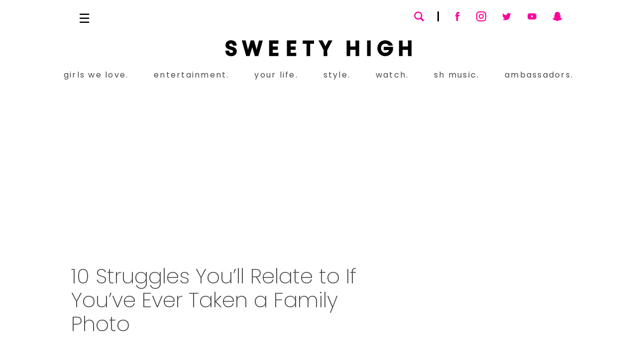

--- FILE ---
content_type: text/html; charset=utf-8
request_url: https://www.sweetyhigh.com/read/family-photo-struggles-052919
body_size: 17367
content:
<!DOCTYPE html><html lang="en" class="__variable_7c73c7 __variable_30398f"><head><meta charSet="utf-8"/><meta name="viewport" content="width=device-width, initial-scale=1"/><link rel="preload" href="/_next/static/media/4c285fdca692ea22-s.p.woff2" as="font" crossorigin="" type="font/woff2"/><link rel="preload" href="/_next/static/media/52db2a4aafb407ce-s.p.woff2" as="font" crossorigin="" type="font/woff2"/><link rel="preload" href="/_next/static/media/9e82d62334b205f4-s.p.woff2" as="font" crossorigin="" type="font/woff2"/><link rel="preload" href="/_next/static/media/b957ea75a84b6ea7-s.p.woff2" as="font" crossorigin="" type="font/woff2"/><link rel="preload" href="/_next/static/media/eafabf029ad39a43-s.p.woff2" as="font" crossorigin="" type="font/woff2"/><link rel="stylesheet" href="/_next/static/css/5c269cbc0dd94fcd.css" data-precedence="next"/><link rel="stylesheet" href="/_next/static/css/14f2b64e688709c9.css" data-precedence="next"/><link rel="stylesheet" href="/_next/static/css/7bc361c8b0cf6259.css" data-precedence="next"/><link rel="stylesheet" href="/_next/static/css/9a00ace54eb070f8.css" data-precedence="next"/><link rel="preload" href="/_next/static/chunks/webpack-a52054ce2dbe47e0.js" as="script" fetchPriority="low"/><script src="/_next/static/chunks/fd9d1056-7ba71a56719d0761.js" async=""></script><script src="/_next/static/chunks/7864-370115fb9b6eddb8.js" async=""></script><script src="/_next/static/chunks/main-app-33cbdb0de1683ca2.js" async=""></script><link rel="preload" href="https://www.youtube.com/iframe_api" as="script"/><link rel="preload" href="https://platform.instagram.com/en_US/embeds.js" as="script"/><link rel="preload" href="https://assets.pinterest.com/js/pinit.js" as="script"/><title>The Struggles of Attempting to Take a Family Photo</title><meta name="description" content="Given how easy it is to take amazing photos with your phone, you&#x27;d think capturing the perfect family photo would be easy. These struggles explain why it&#x27;s not."/><meta name="google-site-verification" content="WEMlFT83O5hkCHzZR58Ngoq_eMCjNh2Fzt-2B08c6m4"/><meta property="og:title" content="The Struggles of Attempting to Take a Family Photo"/><meta property="og:description" content="Given how easy it is to take amazing photos with your phone, you&#x27;d think capturing the perfect family photo would be easy. These struggles explain why it&#x27;s not."/><meta property="og:image" content="https://d2rd7etdn93tqb.cloudfront.net/wp-content/uploads/2019/05/my-little-pony-friendship-is-magic-group-photo-featured-052919.png"/><meta name="twitter:card" content="summary_large_image"/><meta name="twitter:site" content="@sweetyhigh"/><meta name="twitter:creator" content="@sweetyhigh"/><meta name="twitter:title" content="The Struggles of Attempting to Take a Family Photo"/><meta name="twitter:description" content="Given how easy it is to take amazing photos with your phone, you&#x27;d think capturing the perfect family photo would be easy. These struggles explain why it&#x27;s not."/><meta name="twitter:image" content="https://d2rd7etdn93tqb.cloudfront.net/wp-content/uploads/2019/05/my-little-pony-friendship-is-magic-group-photo-featured-052919.png"/><link rel="icon" href="/favicon.ico" type="image/x-icon" sizes="16x16"/><link rel="icon" href="/icon.png?9e7a1c1bc2b3bf37" type="image/png" sizes="32x32"/><link rel="apple-touch-icon" href="/apple-icon.png?0b7b744912c2fca3" type="image/png" sizes="180x180"/><meta name="next-size-adjust"/><script src="/_next/static/chunks/polyfills-c67a75d1b6f99dc8.js" noModule=""></script></head><body><!--$--><!--$--><div class="article-page position-relative mb-0"><div id="app-page" class="d-block position-relative"><nav id="navbar"><div class="page-content"><div class="navbar-upper-level"><div class="navbar-menu-toggle"></div><a class="navbar-logo-wrap d-inline-block" aria-label="Sweety High Masthead Logo" href="/"><svg data-name="Sweety High Masthead Logo - icon" class="navbar-logo d-inline-block d-lg-none" xmlns="http://www.w3.org/2000/svg" viewBox="0 0 1375 119.15"><path d="m1375,118.12h-26.77c0-7.88,0-15.66,0-23.43s0-15.47,0-23.34h-39.1v46.75h-26.83V1.48h26.74v45.19h39.18V1.37h26.77v116.75Z"></path><path d="m0,77.12c4.31,0,15.73.11,23.6.17,1.07,0,2.14,0,3.35,0,.3,2.44.56,4.7.87,6.95.29,2.15,1.12,4.08,2.52,5.76,4.77,5.75,18.57,6.1,23.65.6,4.17-4.52,3.14-11.59-2.32-14.57-6.5-3.55-13.84-4.72-20.84-6.83-8.95-2.69-17.64-5.98-23.78-13.46C-4.15,42.11-.54,18.98,14.31,7.98c15.6-11.56,42.95-10.41,57.35,2.52,8.69,7.8,10.82,18.21,11.43,29.35h-28.02c-.18-1.26-.33-2.45-.52-3.62-1.66-10.3-15.01-15.38-23.33-8.89-5.49,4.27-4.38,12.32,2.24,15.47,8.21,3.91,17.31,5.08,25.79,8.21,16.22,5.99,25.04,17.97,24.27,33.25-.9,17.93-15.3,32.65-33.32,34.47-12.79,1.29-24.85-.29-35.73-7.58-8.15-5.46-12.69-13.15-13.91-22.61C.56,88.55,0,82.37,0,77.12Z"></path><path d="m247.71,1.45h28.53c-11.29,39.02-22.52,77.8-33.76,116.65h-25.06c-6.35-21.98-12.68-43.91-19.19-66.45-1.66,5.55-3.16,10.53-4.65,15.52-4.94,16.55-9.89,33.11-14.82,49.66-.27.91-.71,1.39-1.75,1.4-7.29.05-14.58.12-21.86.24-1.26.02-1.86-.47-2.19-1.68-10.57-37.98-21.16-75.95-31.74-113.92-.12-.42-.18-.86-.32-1.58,4.25,0,8.31,0,12.38,0,4.58,0,9.17.07,13.75-.02,1.56-.03,2.17.55,2.54,2.02,5.53,21.74,11.1,43.47,16.67,65.2.11.42.26.84.56,1.8,1.98-7.07,3.81-13.62,5.66-20.17,4.52-15.94,9.05-31.87,13.57-47.8.29-1.02,1.08-1.02,1.89-1.02,7.25,0,14.5.03,21.75-.03,1.49-.01,2.07.52,2.46,1.94,5.83,21.66,11.72,43.31,17.6,64.96.09.34.24.67.49,1.33,5.9-22.91,11.71-45.49,17.51-68.05Z"></path><path d="m1236.23,40.14c-9.94,0-19.8,0-29.66-.03-.32,0-.74-.4-.93-.72-7.28-12.03-18.35-15.49-31.41-13.05-13.15,2.46-20.81,11.14-23.78,23.9-3.74,16.04,1.39,30.71,13.51,38.75,12.54,8.32,38.09,6.89,44.88-14.3.12-.38.19-.78.35-1.45h-39.81v-24.07h68.73c.74,13.06.62,25.98-5.41,37.99-7.39,14.73-18.88,24.85-34.83,29.45-33.82,9.74-67.12-9.92-74.13-43.64-7.24-34.79,14.45-67.49,47.85-72.14,30.12-4.19,62.85,15.61,64.65,39.3Z"></path><path d="m987.7,118.13h-26.74v-46.78h-39.35v46.73h-26.6V1.45h26.65v45.21h39.2V1.44h26.83v116.69Z"></path><path d="m391.22,25.67h-41.82v21.33h37.51v24.37h-37.5v22.22h41.79v24.52h-68.6V1.25h68.63v24.42Z"></path><path d="m518.6,71.45h-37.4v22.22h41.77v24.41h-68.66V1.24h68.67v24.38h-41.78v21.38h37.4v24.45Z"></path><path d="m752.17,118.12h-26.68c0-2.85-.01-5.62,0-8.39.06-10.75.07-21.49.22-32.23.03-2.35-.55-4.36-1.63-6.4-12.02-22.75-23.98-45.54-35.96-68.32-.22-.42-.35-.88-.57-1.44,9.84,0,19.49,0,29.14,0,.98,0,1.26.81,1.61,1.53,6.62,13.68,13.25,27.35,19.88,41.03.19.4.43.77.74,1.33,5.31-10.98,10.52-21.77,15.75-32.54,1.67-3.45,3.4-6.86,5.09-10.3.32-.66.77-1.08,1.53-1.08,9.33,0,18.66,0,27.99.01.19,0,.39.1.85.23-1.84,3.66-3.59,7.26-5.45,10.8-10.2,19.48-20.4,38.95-30.67,58.39-1.19,2.24-1.79,4.45-1.77,7,.1,13,.07,25.99.08,38.99,0,.4-.08.81-.14,1.38Z"></path><path d="m653.96,25.73h-28.14v92.35h-26.87V25.71h-28.13V1.44h83.14v24.28Z"></path><path d="m1046.41,1.42h26.56v116.65h-26.56V1.42Z"></path></svg></a><div class="navbar-social-container"><div class="search-container"><span class="search-field-icon svg-icon--search"><svg version="1.1" viewBox="0 0 32 32" xml:space="preserve" xmlns="http://www.w3.org/2000/svg" xmlns:xlink="http://www.w3.org/1999/xlink"><path d="M27.414,24.586l-5.077-5.077C23.386,17.928,24,16.035,24,14c0-5.514-4.486-10-10-10S4,8.486,4,14  s4.486,10,10,10c2.035,0,3.928-0.614,5.509-1.663l5.077,5.077c0.78,0.781,2.048,0.781,2.828,0  C28.195,26.633,28.195,25.367,27.414,24.586z M7,14c0-3.86,3.14-7,7-7s7,3.14,7,7s-3.14,7-7,7S7,17.86,7,14z" id="XMLID_223_"></path></svg></span><div class="search-field-wrapper"><form name="nav-search-form" action="/search" method="get"><input class="search-input" type="search" aria-label="Search" name="search"/><label class="search-field-underline"></label><span class="menu-link-icon search-clear-button iconnew-close"></span></form></div></div><img alt="Navbar Search Underline" loading="lazy" width="20" height="3" decoding="async" data-nimg="1" class="navbar-search-social-line" style="color:transparent" srcSet="/_next/image?url=https%3A%2F%2Fcdn.sweetyhigh.com%2Fimages%2Fassets%2Fsearch_social_line.png&amp;w=32&amp;q=75 1x, /_next/image?url=https%3A%2F%2Fcdn.sweetyhigh.com%2Fimages%2Fassets%2Fsearch_social_line.png&amp;w=48&amp;q=75 2x" src="/_next/image?url=https%3A%2F%2Fcdn.sweetyhigh.com%2Fimages%2Fassets%2Fsearch_social_line.png&amp;w=48&amp;q=75"/><div class="navbar-social-icons-wrap"><a class="navbar-social-icon" href="https://www.facebook.com/sweetyhighcom" target="_blank" title="Sweety High on Facebook"><span class="svg-icon--facebook"><svg viewBox="0 0 124 124" xml:space="preserve" xmlns="http://www.w3.org/2000/svg" xmlns:xlink="http://www.w3.org/1999/xlink"><g><path style="fill-rule:evenodd;clip-rule:evenodd" d="M50.1,62.4v44.4c0,0.6,0.5,1.2,1.2,1.2h16.5c0.6,0,1.2-0.5,1.2-1.2V61.6h11.9    c0.6,0,1.1-0.5,1.2-1.1L83.1,47c0.1-0.7-0.5-1.3-1.2-1.3H68.9v-9.6c0-2.3,1.8-4.1,4.1-4.1h9.2c0.6,0,1.2-0.5,1.2-1.2V17.3    c0-0.6-0.5-1.2-1.2-1.2H66.6c-9.1,0-16.5,7.4-16.5,16.5v13.1h-8.2c-0.6,0-1.2,0.5-1.2,1.2v13.6c0,0.6,0.5,1.2,1.2,1.2h8.2V62.4z"/></g></svg></span></a><a class="navbar-social-icon" href="https://www.instagram.com/sweetyhigh" target="_blank" title="Sweety High on Instagram"><span class="svg-icon--instagram"><svg viewBox="0 0 24 24"xmlns=http://www.w3.org/2000/svg><path d="M8,2 L16,2 C19.3137085,2 22,4.6862915 22,8 L22,16 C22,19.3137085 19.3137085,22 16,22 L8,22 C4.6862915,22 2,19.3137085 2,16 L2,8 C2,4.6862915 4.6862915,2 8,2 Z M8,4 C5.790861,4 4,5.790861 4,8 L4,16 C4,18.209139 5.790861,20 8,20 L16,20 C18.209139,20 20,18.209139 20,16 L20,8 C20,5.790861 18.209139,4 16,4 L8,4 Z M12,17 C9.23857625,17 7,14.7614237 7,12 C7,9.23857625 9.23857625,7 12,7 C14.7614237,7 17,9.23857625 17,12 C17,14.7614237 14.7614237,17 12,17 Z M12,15 C13.6568542,15 15,13.6568542 15,12 C15,10.3431458 13.6568542,9 12,9 C10.3431458,9 9,10.3431458 9,12 C9,13.6568542 10.3431458,15 12,15 Z M17,8 C16.4477153,8 16,7.55228475 16,7 C16,6.44771525 16.4477153,6 17,6 C17.5522847,6 18,6.44771525 18,7 C18,7.55228475 17.5522847,8 17,8 Z"fill-rule=evenodd /></svg></span></a><a class="navbar-social-icon" href="https://twitter.com/sweetyhigh" target="_blank" title="Sweety High on Twitter"><span class="svg-icon--twitter"><svg version=1.1 viewBox="0 0 124 124"xml:space=preserve xmlns=http://www.w3.org/2000/svg xmlns:xlink=http://www.w3.org/1999/xlink><g><path d="M106.3,36.6c-2.8,1.3-6,2.1-9,2.6c1.5-0.2,3.6-2.9,4.5-3.9c1.3-1.6,2.4-3.5,3-5.5     c0.1-0.2,0.1-0.4,0-0.5c-0.2-0.1-0.3,0-0.5,0c-3.4,1.8-6.9,3.2-10.7,4.1c-0.3,0.1-0.5,0-0.7-0.2c-0.3-0.4-0.6-0.7-0.9-1     c-1.6-1.3-3.3-2.4-5.2-3.2c-2.5-1-5.3-1.5-8-1.3c-2.6,0.2-5.2,0.9-7.5,2.1c-2.3,1.2-4.4,2.9-6.1,5c-1.7,2.1-3,4.6-3.6,7.3     c-0.6,2.6-0.6,5.1-0.2,7.7c0.1,0.4,0,0.5-0.4,0.4C46.2,48.1,34,42.9,24.1,31.6c-0.4-0.5-0.7-0.5-1,0c-4.3,6.5-2.2,16.9,3.2,22.1     c0.7,0.7,1.5,1.4,2.3,2c-0.3,0.1-3.9-0.3-7.1-2c-0.4-0.3-0.6-0.1-0.7,0.4c0,0.7,0,1.3,0.1,2.1c0.8,6.6,5.4,12.7,11.6,15     c0.7,0.3,1.6,0.6,2.4,0.7c-1.4,0.3-2.9,0.5-7,0.2c-0.5-0.1-0.7,0.2-0.5,0.6C30.4,81.1,37,83.6,42,85c0.7,0.1,1.3,0.1,2,0.3     c0,0.1-0.1,0.1-0.1,0.1c-1.6,2.5-7.3,4.4-10,5.3c-4.8,1.7-10.1,2.4-15.2,1.9c-0.8-0.1-1-0.1-1.2,0c-0.2,0.1,0,0.3,0.2,0.5     c1,0.7,2.1,1.3,3.2,1.9c3.2,1.7,6.6,3.1,10.1,4.1c18.2,5,38.8,1.3,52.5-12.3C94.2,76.2,98,61.5,98,46.7c0-0.6,0.7-0.9,1.1-1.2     c2.8-2.1,5-4.6,7.1-7.4c0.5-0.6,0.4-1.2,0.4-1.4c0,0,0-0.1,0-0.1C106.6,36.4,106.7,36.4,106.3,36.6z" class=st0 /></g><g><path d=M43.9,101C51.4,101,44.2,101,43.9,101C44.9,101,43.8,101,43.9,101z style=fill-rule:evenodd;clip-rule:evenodd /></g><g><path d=M43.9,101C43.8,101,42.4,101,43.9,101C43.9,101,43.6,101,43.9,101z style=fill-rule:evenodd;clip-rule:evenodd /></g><g><path d=M46.9,101.1C46.9,100.9,48.5,101.1,46.9,101.1C46.9,101,47.1,101.1,46.9,101.1z style=fill-rule:evenodd;clip-rule:evenodd /></g><g><path d=M78.5,27.9c-0.1,0.1-0.2,0.1-0.4,0C78.2,27.9,78.4,27.9,78.5,27.9z style=fill-rule:evenodd;clip-rule:evenodd /></g></svg></span></a><a class="navbar-social-icon" href="https://www.youtube.com/user/SweetyHigh" target="_blank" title="Sweety High on YouTube"><span class="svg-icon--youtube"><svg version=1.1 viewBox="0 0 124 124"xml:space=preserve xmlns=http://www.w3.org/2000/svg xmlns:xlink=http://www.w3.org/1999/xlink><path d="M107.2,50c0-10.9-8.8-19.7-19.7-19.7h-51c-10.9,0-19.7,8.8-19.7,19.7V74     c0,10.9,8.8,19.7,19.7,19.7h51c10.9,0,19.7-8.8,19.7-19.7V50z M75,63.2L54.7,74.4c-0.9,0.5-1.7-0.2-1.7-1.2V50.3     c0-1,0.8-1.7,1.7-1.2l20.5,11.7C76.1,61.4,75.9,62.7,75,63.2z" /></svg></span></a><a class="navbar-social-icon" href="https://www.snapchat.com/add/sweetyhigh" target="_blank" title="Sweety High on Snapchat"><span class="svg-icon--snapchat"><svg version=1.1 viewBox="0 0 124 124"xml:space=preserve xmlns=http://www.w3.org/2000/svg xmlns:xlink=http://www.w3.org/1999/xlink><path class=st0 d="M11.5,88.4c0-0.5,0-1,0-1.6c0.6-0.7,1.3-1.4,2.4-1.6c8.2-1.6,13.8-6.9,17.9-13.8     c3.5-5.8,2.9-7.1-3.5-9.4c-0.4-0.1-0.7-0.2-1.1-0.4c-1.4-0.6-2.8-1.2-3.9-2.2c-2.9-2.5-1.2-6.1,2.2-6.9c2.5-0.6,4.7,1,7.1,1.3     c1.6,0.2,2.3-0.3,2.1-2.1c-0.5-4.4-0.5-8.9-0.3-13.3c0.4-8.5,4.6-14.9,11.6-19.1c10.3-6.1,21.1-6.2,31.5-0.1     C83.9,23,88.1,28.8,89,36.5c0.6,5,0.4,10.1,0,15.1c-0.2,2.2,0.3,2.6,2.4,2.1c2.7-0.6,4.9-2,7.7-0.8c1.5,0.7,2.8,2.1,2.7,3.7     c0,1.1-0.7,2.1-1.5,2.9c-1.3,1.1-3,1.7-4.5,2.4c-1.2,0.5-2.5,0.9-3.6,1.4c-2.4,1.1-3.1,2.6-2,5.1c3.9,8.3,9.7,14.7,19.1,16.9     c1.1,0.3,2.1,0.7,2.8,1.7c0,0.5,0,1,0,1.6c-0.9,1.8-2.5,2.8-4.3,3.5c-1.8,0.7-3.7,1.5-5.6,1.6c-2.7,0.2-4.1,1.4-4.6,4.2     c-0.4,2.7-1.2,3.1-3.9,2.9c-0.6-0.1-1.3-0.2-1.9-0.3c-5.4-1-10.4-0.4-14.8,3.2c-0.9,0.7-1.8,1.3-2.8,1.9     c-7.5,4.9-15.2,5.4-23.1,0.9c-2.1-1.3-4.2-2.7-6.3-4.1c-1.7-1.1-3.6-1.8-5.6-2.1c-3.3-0.5-6.4,0.2-9.6,0.6     c-1.6,0.2-3.2-0.3-3.3-2c-0.2-4.1-2.7-5.1-6.1-5.4c-1.6-0.2-3.2-0.8-4.7-1.4C13.8,91.1,12.3,90.1,11.5,88.4z" /></svg></span></a></div></div></div><div class="navbar-lower-level"><a class="navbar-logo-wrap d-inline-block" aria-label="Sweety High Masthead Logo" href="/"><svg data-name="Sweety High Masthead Logo - icon" class="navbar-logo" xmlns="http://www.w3.org/2000/svg" viewBox="0 0 1375 119.15"><path d="m1375,118.12h-26.77c0-7.88,0-15.66,0-23.43s0-15.47,0-23.34h-39.1v46.75h-26.83V1.48h26.74v45.19h39.18V1.37h26.77v116.75Z"></path><path d="m0,77.12c4.31,0,15.73.11,23.6.17,1.07,0,2.14,0,3.35,0,.3,2.44.56,4.7.87,6.95.29,2.15,1.12,4.08,2.52,5.76,4.77,5.75,18.57,6.1,23.65.6,4.17-4.52,3.14-11.59-2.32-14.57-6.5-3.55-13.84-4.72-20.84-6.83-8.95-2.69-17.64-5.98-23.78-13.46C-4.15,42.11-.54,18.98,14.31,7.98c15.6-11.56,42.95-10.41,57.35,2.52,8.69,7.8,10.82,18.21,11.43,29.35h-28.02c-.18-1.26-.33-2.45-.52-3.62-1.66-10.3-15.01-15.38-23.33-8.89-5.49,4.27-4.38,12.32,2.24,15.47,8.21,3.91,17.31,5.08,25.79,8.21,16.22,5.99,25.04,17.97,24.27,33.25-.9,17.93-15.3,32.65-33.32,34.47-12.79,1.29-24.85-.29-35.73-7.58-8.15-5.46-12.69-13.15-13.91-22.61C.56,88.55,0,82.37,0,77.12Z"></path><path d="m247.71,1.45h28.53c-11.29,39.02-22.52,77.8-33.76,116.65h-25.06c-6.35-21.98-12.68-43.91-19.19-66.45-1.66,5.55-3.16,10.53-4.65,15.52-4.94,16.55-9.89,33.11-14.82,49.66-.27.91-.71,1.39-1.75,1.4-7.29.05-14.58.12-21.86.24-1.26.02-1.86-.47-2.19-1.68-10.57-37.98-21.16-75.95-31.74-113.92-.12-.42-.18-.86-.32-1.58,4.25,0,8.31,0,12.38,0,4.58,0,9.17.07,13.75-.02,1.56-.03,2.17.55,2.54,2.02,5.53,21.74,11.1,43.47,16.67,65.2.11.42.26.84.56,1.8,1.98-7.07,3.81-13.62,5.66-20.17,4.52-15.94,9.05-31.87,13.57-47.8.29-1.02,1.08-1.02,1.89-1.02,7.25,0,14.5.03,21.75-.03,1.49-.01,2.07.52,2.46,1.94,5.83,21.66,11.72,43.31,17.6,64.96.09.34.24.67.49,1.33,5.9-22.91,11.71-45.49,17.51-68.05Z"></path><path d="m1236.23,40.14c-9.94,0-19.8,0-29.66-.03-.32,0-.74-.4-.93-.72-7.28-12.03-18.35-15.49-31.41-13.05-13.15,2.46-20.81,11.14-23.78,23.9-3.74,16.04,1.39,30.71,13.51,38.75,12.54,8.32,38.09,6.89,44.88-14.3.12-.38.19-.78.35-1.45h-39.81v-24.07h68.73c.74,13.06.62,25.98-5.41,37.99-7.39,14.73-18.88,24.85-34.83,29.45-33.82,9.74-67.12-9.92-74.13-43.64-7.24-34.79,14.45-67.49,47.85-72.14,30.12-4.19,62.85,15.61,64.65,39.3Z"></path><path d="m987.7,118.13h-26.74v-46.78h-39.35v46.73h-26.6V1.45h26.65v45.21h39.2V1.44h26.83v116.69Z"></path><path d="m391.22,25.67h-41.82v21.33h37.51v24.37h-37.5v22.22h41.79v24.52h-68.6V1.25h68.63v24.42Z"></path><path d="m518.6,71.45h-37.4v22.22h41.77v24.41h-68.66V1.24h68.67v24.38h-41.78v21.38h37.4v24.45Z"></path><path d="m752.17,118.12h-26.68c0-2.85-.01-5.62,0-8.39.06-10.75.07-21.49.22-32.23.03-2.35-.55-4.36-1.63-6.4-12.02-22.75-23.98-45.54-35.96-68.32-.22-.42-.35-.88-.57-1.44,9.84,0,19.49,0,29.14,0,.98,0,1.26.81,1.61,1.53,6.62,13.68,13.25,27.35,19.88,41.03.19.4.43.77.74,1.33,5.31-10.98,10.52-21.77,15.75-32.54,1.67-3.45,3.4-6.86,5.09-10.3.32-.66.77-1.08,1.53-1.08,9.33,0,18.66,0,27.99.01.19,0,.39.1.85.23-1.84,3.66-3.59,7.26-5.45,10.8-10.2,19.48-20.4,38.95-30.67,58.39-1.19,2.24-1.79,4.45-1.77,7,.1,13,.07,25.99.08,38.99,0,.4-.08.81-.14,1.38Z"></path><path d="m653.96,25.73h-28.14v92.35h-26.87V25.71h-28.13V1.44h83.14v24.28Z"></path><path d="m1046.41,1.42h26.56v116.65h-26.56V1.42Z"></path></svg></a><div class="navbar-items-container"><ul class="nav navbar-items"><li class="nav-item"><a href="/category/girls-we-love">girls we love.</a><div class="nav-item-underline bg-persian-rose"></div></li><li class="nav-item"><a href="/category/entertainment">entertainment.</a><div class="nav-item-underline bg-persian-rose"></div></li><li class="nav-item"><a href="/category/your-life">your life.</a><div class="nav-item-underline bg-persian-rose"></div></li><li class="nav-item"><a class="sub-nav-link" href="/category/style">style.</a><div class="nav-item-underline bg-persian-rose"></div><ul class="sub-nav-menu"><li class="nav-item"><a class="sub-nav-link" href="/category/beauty">beauty.</a><div class="nav-item-underline bg-persian-rose"></div></li></ul></li><li class="nav-item"><a class="sub-nav-link" href="/shows">watch.</a><ul class="sub-nav-menu"><li class="nav-item"><a class="sub-nav-link" href="/shows">shows.</a><div class="nav-item-underline bg-persian-rose"></div></li><li class="nav-item"><a class="sub-nav-link" href="/videos">videos.</a><div class="nav-item-underline bg-persian-rose"></div></li></ul><div class="nav-item-underline bg-persian-rose"></div></li><li class="nav-item"><a href="/sh-music">sh music.</a><div class="nav-item-underline bg-persian-rose"></div></li><li class="nav-item"><a href="/ambassadors">ambassadors.</a><div class="nav-item-underline bg-persian-rose"></div></li></ul></div></div></div></nav><div id="app-content" class="d-block position-relative"><main class="blog-post-page page-content container-fluid mh-100vh"><div class="ad-unit-wrap position-relative mw-970px mx-auto d-flex align-items-stretch justify-content-center text-center h-lg-250px mt-lg-4_5 p-0"></div><div class="blog-posts-container row d-block position-relative"><div class="blog-post-content col-sm-12"><div class="row"><div class="blog-post-main col-sm-12 col-lg-8"><h1 id="blog-post-title">10 Struggles You&#8217;ll Relate to If You&#8217;ve Ever Taken a Family Photo</h1><div class="sponsor-container"></div><div class="blog-post-meta"><div class="blog-post-date-author"><a class="blog-post-author-link" href="/authors/amanda">amanda mcarthur</a><div class="blog-post-date-line mx-2 mx-lg-3"></div><span class="blog-post-date">may 29, 2019</span></div><div class="share-menu-container"><div class="share-menu collapsed-share-menu"><button class="share-icon facebook-share-icon"><span class="share-icon icon-facebook-with-circle"></span></button><a class="share-icon twitter-share-icon"><span class="share-icon icon-twitter-with-circle"></span></a><span class="share-icon icon-3dots-circle"><span class="path1"></span><span class="path2"></span><span class="path3"></span><span class="path4"></span></span></div><div class="share-menu expanded-share-menu"><button class="share-icon facebook-share-icon"><span class="share-icon icon-facebook-with-circle"></span></button><a class="share-icon twitter-share-icon"><span class="share-icon icon-twitter-with-circle"></span></a><a class="share-icon pinterest-share-icon"><span class="share-icon icon-pinterest-with-circle"></span></a><a class="share-icon tumblr-share-icon"><span class="share-icon icon-tumblr-with-circle"></span></a><a class="share-icon email-share-icon"><span class="share-icon icon-mail"></span></a></div></div></div><div class="blog-post-html"><p>Given how easy it is to take amazing <a href="https://www.sweetyhigh.com/tag/photo">photos</a> with your phone, you might think taking a big group photo with the whole <a href="https://www.sweetyhigh.com/tag/family">family</a> wouldn't be too much of a challenge. You'd be wrong.</p>
<p>If your family has ever had a tough time capturing a cute photo that represents every member, we bet you'll relate to each of these 10 <a href="https://www.sweetyhigh.com/tag/struggles">struggles</a>.</p>
<p><span id="blog-featured-video" class="web-video-embed"></span></p>
<p>1. We're convinced it's impossible to&nbsp;capture an image of more than four people at once and to not have at least one set of closed eyes in the photo. Snapping a shot of the whole family? Forget about it.</p>
<p>2. If everyone manages to keep their eyes open, then someone will probably be making a weird face. It's likely that someone will also have an oddly untucked shirt, or their hair completely in their face or a big ketchup stain on their dress to ensure that the picture is just a little off.</p>
<p><img sizes="(max-width: 709px) 85vw, (max-width: 909px) 67vw, (max-width: 1362px) 62vw, 840px" srcset="https://d2rd7etdn93tqb.cloudfront.net/wp-content/uploads/2019/05/avengers-epic-team-photo-052919.png 930w, https://d2rd7etdn93tqb.cloudfront.net/wp-content/uploads/2019/05/avengers-epic-team-photo-052919.png 200w" class="alignnone size-full wp-image-160452" height="464" width="930" alt="Avengers: Epic team photo after defeating Loki" src="https://d2rd7etdn93tqb.cloudfront.net/wp-content/uploads/2019/05/avengers-epic-team-photo-052919.png" loading="lazy"></p>
<h5>(<em>The&nbsp;</em><em>Avengers&nbsp;</em>via Walt Disney Studios Motion Pictures)</h5>
<p>3. In theory, taking a nice picture of everyone standing cozily in the living room&nbsp;should be a piece of cake. Everyone looks so nice in person— but unfortunately, that rarely translates to camera. There's never enough space for the photographer to back up and capture the group shot, making it a cramped fit for everyone in the frame.</p>
<p>4. For whatever reason, the urgency of taking a group photo seems to make people completely forget how to line up for one. As tall folks push to the front, the shorter ones find themselves tippy-toeing to even see the camera. Getting everyone back into a logical order then takes an extra couple of minutes—if that happens at all.</p>
<p>5. Someone short will inevitably find themselves behind someone who blocks them completely.&nbsp;Their unfortunate placement means their posing and smiling was in all in vain.</p>
<p>6. Getting every single family member in&nbsp;your pic is some kind of miracle. Usually, the person who insists on sitting out on the photo so they can take it is exactly the warm, kind-hearted person everyone wants to be in the&nbsp;shot&nbsp;with them. And even when you can convince&nbsp;the group to use a timer, someone will have randomly wandered off so that they're conspicuously missing.</p>
<p><img sizes="(max-width: 709px) 85vw, (max-width: 909px) 67vw, (max-width: 984px) 61vw, (max-width: 1362px) 45vw, 600px" srcset="https://d2rd7etdn93tqb.cloudfront.net/wp-content/uploads/2019/05/my-little-pony-friendship-is-magic-group-photo-articleH-052919.png 630w, https://d2rd7etdn93tqb.cloudfront.net/wp-content/uploads/2019/05/my-little-pony-friendship-is-magic-group-photo-articleH-052919.png 200w" class="alignnone size-full wp-image-160454" height="350" width="630" alt="My Little Pony: Friendship Is Magic group photo" src="https://d2rd7etdn93tqb.cloudfront.net/wp-content/uploads/2019/05/my-little-pony-friendship-is-magic-group-photo-articleH-052919.png" loading="lazy"></p>
<h5>(<em>My Little Pony: Friendship Is Magic&nbsp;</em>via Discovery Family)</h5>
<p>7. Using the timer on a phone's camera presents&nbsp;its own&nbsp;unique set&nbsp;of problems. Three seconds is rarely enough time for anyone to push the button before running into position, while 10 seconds provides so much time that no one is&nbsp;<em>exactly&nbsp;</em>sure when the photo will actually be snapped, resulting in confused expressions and open mouths. Not to mention that phones will inevitably fall down if they're propped up against random household objects.</p>
<p>8. More often than not, multiple people will&nbsp;demand&nbsp;to take their own versions of the same photo, despite the ease of sharing pics once they've been taken. Without fail, this will result in multi-camera confusion. With more than one person snapping away at the same time, each person in the photo will be looking every which way, and no one will get a single photo of everyone looking in the same direction.</p>
<p>9. Lightning is hard. Chances are, wherever your family is gathering for your special celebration, it isn't lit for picture-perfect photos. Things don't get any simpler when you take&nbsp;them outside. If everyone in the photo is facing bright sunlight, they'll all be squinting (or have their eyes closed) with dark shadows crossing over their faces. With their backs to the light, they'll appear washed out and dark against the vibrancy of the sun. Once it starts getting dark out, the photog will need to use their flash, and that's rarely flattering.</p>
<p>10. Even after it appears that every piece has fallen together and you've finally taken a successful photo, the image is&nbsp;<em>never&nbsp;</em>what you'd anticipated. In all likelihood, it'll look like everyone was posing for a different type of photo. You'll have neutral expressions among the smiles and silly faces next to somber ones. But at least you have the photo?</p>
<p>&nbsp;</p>
<p>Just because your pics aren't flawless doesn't mean you shouldn't share them. Click&nbsp;<a href="https://www.sweetyhigh.com/read/family-reunion-instagram-captions-051419">HERE for the best Insta captions for pics from your family reunion</a>.</p>
</div><div class="blog-post-tag-list"><a class="tag-list-item" href="/tag/family">family</a><a class="tag-list-item" href="/tag/photo">photo</a><a class="tag-list-item" href="/tag/struggles">struggles</a></div><div class="share-menu-container static-share-menu"><div class="share-menu"><button class="share-icon facebook-share-icon"><span class="share-icon icon-facebook-with-circle"></span></button><a class="share-icon twitter-share-icon"><span class="share-icon icon-twitter-with-circle"></span></a><a class="share-icon pinterest-share-icon"><span class="share-icon icon-pinterest-with-circle"></span></a><a class="share-icon tumblr-share-icon"><span class="share-icon icon-tumblr-with-circle"></span></a><a class="share-icon email-share-icon"><span class="share-icon icon-mail"></span></a></div></div></div><div class="blog-post-sidebar col-sm-12 col-lg-4 align-self-start sticky-top"><div class="d-flex flex-column h-100"><div class="ad-unit-wrap position-relative mw-970px mx-auto d-flex align-items-stretch justify-content-center text-center"></div><div id="aniview-ad-container" class="gpt-ad-tag sidebar-box-ad AV61eea991d2b85851f7158bdb"></div></div></div></div></div></div><div class="d-flex align-items-center justify-content-center position-relative py-2"><div class="loading-icon d-block"><div class="fold-cube1 fold-cube"></div><div class="fold-cube2 fold-cube"></div><div class="fold-cube4 fold-cube"></div><div class="fold-cube3 fold-cube"></div></div>0</div><div class="blog-posts-container row d-block position-relative"></div><script type="application/ld+json">{"@context":"https://schema.org","@graph":[{"@type":"Organization","@id":"https://www.sweetyhigh.com/#organization","name":"Sweety High","url":"https://www.sweetyhigh.com/","sameAs":[],"logo":{"@type":"ImageObject","inLanguage":"en-US","@id":"https://www.sweetyhigh.com/#/schema/logo/image/","url":"https://d2rd7etdn93tqb.cloudfront.net/wp-content/uploads/2020/10/sweety_high_logo.png","contentUrl":"https://d2rd7etdn93tqb.cloudfront.net/wp-content/uploads/2020/10/sweety_high_logo.png","width":1375,"height":121,"caption":"Sweety High"},"image":{"@id":"https://www.sweetyhigh.com/#/schema/logo/image/"}},{"@type":"WebSite","@id":"https://www.sweetyhigh.com/#website","url":"https://www.sweetyhigh.com/","name":"Sweety High","description":"Sweety High&#039;s blog for news, fashion, entertainment, the environment, and more.","publisher":{"@id":"https://www.sweetyhigh.com/#organization"},"potentialAction":[{"@type":"SearchAction","target":{"@type":"EntryPoint","urlTemplate":"https://www.sweetyhigh.com/?s={search_term_string}"},"query-input":"required name=search_term_string"}],"inLanguage":"en-US"},{"@type":"ImageObject","inLanguage":"en-US","@id":"https://www.sweetyhigh.com/read/family-photo-struggles-052919#primaryimage","url":"https://d2rd7etdn93tqb.cloudfront.net/wp-content/uploads/2019/05/my-little-pony-friendship-is-magic-group-photo-featured-052919.png","contentUrl":"https://d2rd7etdn93tqb.cloudfront.net/wp-content/uploads/2019/05/my-little-pony-friendship-is-magic-group-photo-featured-052919.png","width":700,"height":389,"caption":"My Little Pony: Friendship Is Magic group photo"},{"@type":"WebPage","@id":"https://www.sweetyhigh.com/read/family-photo-struggles-052919#webpage","url":"https://www.sweetyhigh.com/read/family-photo-struggles-052919","name":"10 Struggles You'll Relate to If You've Ever Taken a Family Photo - Sweety High","isPartOf":{"@id":"https://www.sweetyhigh.com/#website"},"primaryImageOfPage":{"@id":"https://www.sweetyhigh.com/read/family-photo-struggles-052919#primaryimage"},"datePublished":"2019-05-29T17:38:22+00:00","dateModified":"2019-05-29T17:38:22+00:00","breadcrumb":{"@id":"https://www.sweetyhigh.com/read/family-photo-struggles-052919#breadcrumb"},"inLanguage":"en-US","potentialAction":[{"@type":"ReadAction","target":["https://www.sweetyhigh.com/read/family-photo-struggles-052919"]}]},{"@type":"BreadcrumbList","@id":"https://www.sweetyhigh.com/read/family-photo-struggles-052919#breadcrumb","itemListElement":[{"@type":"ListItem","position":1,"name":"Home","item":"https://www.sweetyhigh.com/"},{"@type":"ListItem","position":2,"name":"10 Struggles You&#8217;ll Relate to If You&#8217;ve Ever Taken a Family Photo"}]},{"@type":["Article","BlogPosting"],"@id":"https://www.sweetyhigh.com/read/family-photo-struggles-052919#article","isPartOf":{"@id":"https://www.sweetyhigh.com/read/family-photo-struggles-052919#webpage"},"author":{"@id":"https://www.sweetyhigh.com/#/schema/person/40c8382c464329e44725dd0d4cf0a80e"},"headline":"10 Struggles You&#8217;ll Relate to If You&#8217;ve Ever Taken a Family Photo","datePublished":"2019-05-29T17:38:22+00:00","dateModified":"2019-05-29T17:38:22+00:00","mainEntityOfPage":{"@id":"https://www.sweetyhigh.com/read/family-photo-struggles-052919#webpage"},"wordCount":712,"publisher":{"@id":"https://www.sweetyhigh.com/#organization"},"image":{"@id":"https://www.sweetyhigh.com/read/family-photo-struggles-052919#primaryimage"},"thumbnailUrl":"https://d2rd7etdn93tqb.cloudfront.net/wp-content/uploads/2019/05/my-little-pony-friendship-is-magic-group-photo-featured-052919.png","keywords":["family","photo","struggles"],"articleSection":["Your Life"],"inLanguage":"en-US"},{"@type":"Person","@id":"https://www.sweetyhigh.com/#/schema/person/40c8382c464329e44725dd0d4cf0a80e","name":"Amanda McArthur","image":{"@type":"ImageObject","inLanguage":"en-US","@id":"https://www.sweetyhigh.com/#/schema/person/image/","url":"https://secure.gravatar.com/avatar/142a2873db1b784edc9e7bb3eb6a0427?s=96&d=mm&r=g","contentUrl":"https://secure.gravatar.com/avatar/142a2873db1b784edc9e7bb3eb6a0427?s=96&d=mm&r=g","caption":"Amanda McArthur"},"description":"Amanda is a writer, comedy fangirl and animation enthusiast from Orange Country, CA. She’s also Sweety High’s senior project manager of editorial, has collected all 151 original Pokémon and owns like a hundred pop culture T-shirts. Likes: Orangutans, doodling, pretty much any Nintendo Switch game. Dislikes: Writing bios. Follow her on Twitter at @amandamcarthur_ or shoot her a note at amanda@sweetyhigh.com","sameAs":["https://sweetyhigh.com/authors/amanda","https://twitter.com/amandapillon_sh"],"url":"https://www.sweetyhigh.com/read/author/amanda"}]}</script><div class="ad-unit-wrap position-relative mw-970px mx-auto d-flex align-items-stretch justify-content-center text-center"></div></main></div></div><div class="app-footer-container"><div class="page-content"><div class="app-footer-content row align-items-start justify-content-between"><div class="app-footer-left col-12 col-md-6"><div class="footer-logo-container"><a class="app-footer-logo-wrap d-block" aria-label="Footer brand logo" href="/"><svg data-name="Footer brand logo - icon" class="app-footer-logo" xmlns="http://www.w3.org/2000/svg" viewBox="0 0 1375 119.15"><path d="m1375,118.12h-26.77c0-7.88,0-15.66,0-23.43s0-15.47,0-23.34h-39.1v46.75h-26.83V1.48h26.74v45.19h39.18V1.37h26.77v116.75Z"></path><path d="m0,77.12c4.31,0,15.73.11,23.6.17,1.07,0,2.14,0,3.35,0,.3,2.44.56,4.7.87,6.95.29,2.15,1.12,4.08,2.52,5.76,4.77,5.75,18.57,6.1,23.65.6,4.17-4.52,3.14-11.59-2.32-14.57-6.5-3.55-13.84-4.72-20.84-6.83-8.95-2.69-17.64-5.98-23.78-13.46C-4.15,42.11-.54,18.98,14.31,7.98c15.6-11.56,42.95-10.41,57.35,2.52,8.69,7.8,10.82,18.21,11.43,29.35h-28.02c-.18-1.26-.33-2.45-.52-3.62-1.66-10.3-15.01-15.38-23.33-8.89-5.49,4.27-4.38,12.32,2.24,15.47,8.21,3.91,17.31,5.08,25.79,8.21,16.22,5.99,25.04,17.97,24.27,33.25-.9,17.93-15.3,32.65-33.32,34.47-12.79,1.29-24.85-.29-35.73-7.58-8.15-5.46-12.69-13.15-13.91-22.61C.56,88.55,0,82.37,0,77.12Z"></path><path d="m247.71,1.45h28.53c-11.29,39.02-22.52,77.8-33.76,116.65h-25.06c-6.35-21.98-12.68-43.91-19.19-66.45-1.66,5.55-3.16,10.53-4.65,15.52-4.94,16.55-9.89,33.11-14.82,49.66-.27.91-.71,1.39-1.75,1.4-7.29.05-14.58.12-21.86.24-1.26.02-1.86-.47-2.19-1.68-10.57-37.98-21.16-75.95-31.74-113.92-.12-.42-.18-.86-.32-1.58,4.25,0,8.31,0,12.38,0,4.58,0,9.17.07,13.75-.02,1.56-.03,2.17.55,2.54,2.02,5.53,21.74,11.1,43.47,16.67,65.2.11.42.26.84.56,1.8,1.98-7.07,3.81-13.62,5.66-20.17,4.52-15.94,9.05-31.87,13.57-47.8.29-1.02,1.08-1.02,1.89-1.02,7.25,0,14.5.03,21.75-.03,1.49-.01,2.07.52,2.46,1.94,5.83,21.66,11.72,43.31,17.6,64.96.09.34.24.67.49,1.33,5.9-22.91,11.71-45.49,17.51-68.05Z"></path><path d="m1236.23,40.14c-9.94,0-19.8,0-29.66-.03-.32,0-.74-.4-.93-.72-7.28-12.03-18.35-15.49-31.41-13.05-13.15,2.46-20.81,11.14-23.78,23.9-3.74,16.04,1.39,30.71,13.51,38.75,12.54,8.32,38.09,6.89,44.88-14.3.12-.38.19-.78.35-1.45h-39.81v-24.07h68.73c.74,13.06.62,25.98-5.41,37.99-7.39,14.73-18.88,24.85-34.83,29.45-33.82,9.74-67.12-9.92-74.13-43.64-7.24-34.79,14.45-67.49,47.85-72.14,30.12-4.19,62.85,15.61,64.65,39.3Z"></path><path d="m987.7,118.13h-26.74v-46.78h-39.35v46.73h-26.6V1.45h26.65v45.21h39.2V1.44h26.83v116.69Z"></path><path d="m391.22,25.67h-41.82v21.33h37.51v24.37h-37.5v22.22h41.79v24.52h-68.6V1.25h68.63v24.42Z"></path><path d="m518.6,71.45h-37.4v22.22h41.77v24.41h-68.66V1.24h68.67v24.38h-41.78v21.38h37.4v24.45Z"></path><path d="m752.17,118.12h-26.68c0-2.85-.01-5.62,0-8.39.06-10.75.07-21.49.22-32.23.03-2.35-.55-4.36-1.63-6.4-12.02-22.75-23.98-45.54-35.96-68.32-.22-.42-.35-.88-.57-1.44,9.84,0,19.49,0,29.14,0,.98,0,1.26.81,1.61,1.53,6.62,13.68,13.25,27.35,19.88,41.03.19.4.43.77.74,1.33,5.31-10.98,10.52-21.77,15.75-32.54,1.67-3.45,3.4-6.86,5.09-10.3.32-.66.77-1.08,1.53-1.08,9.33,0,18.66,0,27.99.01.19,0,.39.1.85.23-1.84,3.66-3.59,7.26-5.45,10.8-10.2,19.48-20.4,38.95-30.67,58.39-1.19,2.24-1.79,4.45-1.77,7,.1,13,.07,25.99.08,38.99,0,.4-.08.81-.14,1.38Z"></path><path d="m653.96,25.73h-28.14v92.35h-26.87V25.71h-28.13V1.44h83.14v24.28Z"></path><path d="m1046.41,1.42h26.56v116.65h-26.56V1.42Z"></path></svg></a></div><div class="footer-links-container"><a class="app-footer-link" href="/privacy">Privacy Policy.</a><a class="app-footer-link" href="/about">About.</a><a class="app-footer-link" href="/terms">Terms.</a><a href="mailto:connect@sweetyhigh.com?subject=I%27d%20like%20to%20hear%20more%20about%20reaching%20Gen%20Z" target="_blank" class="app-footer-link so-link">Digital Futures.</a></div><div class="footer-copyright">© <!-- -->2026<!-- -->, Sweety High</div></div><div class="app-footer-right col-12 col-md-6 text-start text-md-end"><div class="footer-social-title pt-4 pt-md-0">follow us</div><div class="footer-social-icons-wrap d-flex align-items-center justify-content-md-end"><a class="footer-social-icon" href="https://www.facebook.com/sweetyhighcom" target="_blank" title="Sweety High on Facebook"><span class="svg-icon--facebook"><svg viewBox="0 0 124 124" xml:space="preserve" xmlns="http://www.w3.org/2000/svg" xmlns:xlink="http://www.w3.org/1999/xlink"><g><path style="fill-rule:evenodd;clip-rule:evenodd" d="M50.1,62.4v44.4c0,0.6,0.5,1.2,1.2,1.2h16.5c0.6,0,1.2-0.5,1.2-1.2V61.6h11.9    c0.6,0,1.1-0.5,1.2-1.1L83.1,47c0.1-0.7-0.5-1.3-1.2-1.3H68.9v-9.6c0-2.3,1.8-4.1,4.1-4.1h9.2c0.6,0,1.2-0.5,1.2-1.2V17.3    c0-0.6-0.5-1.2-1.2-1.2H66.6c-9.1,0-16.5,7.4-16.5,16.5v13.1h-8.2c-0.6,0-1.2,0.5-1.2,1.2v13.6c0,0.6,0.5,1.2,1.2,1.2h8.2V62.4z"/></g></svg></span></a><a class="footer-social-icon" href="https://www.instagram.com/sweetyhigh" target="_blank" title="Sweety High on Instagram"><span class="svg-icon--instagram"><svg viewBox="0 0 24 24"xmlns=http://www.w3.org/2000/svg><path d="M8,2 L16,2 C19.3137085,2 22,4.6862915 22,8 L22,16 C22,19.3137085 19.3137085,22 16,22 L8,22 C4.6862915,22 2,19.3137085 2,16 L2,8 C2,4.6862915 4.6862915,2 8,2 Z M8,4 C5.790861,4 4,5.790861 4,8 L4,16 C4,18.209139 5.790861,20 8,20 L16,20 C18.209139,20 20,18.209139 20,16 L20,8 C20,5.790861 18.209139,4 16,4 L8,4 Z M12,17 C9.23857625,17 7,14.7614237 7,12 C7,9.23857625 9.23857625,7 12,7 C14.7614237,7 17,9.23857625 17,12 C17,14.7614237 14.7614237,17 12,17 Z M12,15 C13.6568542,15 15,13.6568542 15,12 C15,10.3431458 13.6568542,9 12,9 C10.3431458,9 9,10.3431458 9,12 C9,13.6568542 10.3431458,15 12,15 Z M17,8 C16.4477153,8 16,7.55228475 16,7 C16,6.44771525 16.4477153,6 17,6 C17.5522847,6 18,6.44771525 18,7 C18,7.55228475 17.5522847,8 17,8 Z"fill-rule=evenodd /></svg></span></a><a class="footer-social-icon" href="https://twitter.com/sweetyhigh" target="_blank" title="Sweety High on Twitter"><span class="svg-icon--twitter"><svg version=1.1 viewBox="0 0 124 124"xml:space=preserve xmlns=http://www.w3.org/2000/svg xmlns:xlink=http://www.w3.org/1999/xlink><g><path d="M106.3,36.6c-2.8,1.3-6,2.1-9,2.6c1.5-0.2,3.6-2.9,4.5-3.9c1.3-1.6,2.4-3.5,3-5.5     c0.1-0.2,0.1-0.4,0-0.5c-0.2-0.1-0.3,0-0.5,0c-3.4,1.8-6.9,3.2-10.7,4.1c-0.3,0.1-0.5,0-0.7-0.2c-0.3-0.4-0.6-0.7-0.9-1     c-1.6-1.3-3.3-2.4-5.2-3.2c-2.5-1-5.3-1.5-8-1.3c-2.6,0.2-5.2,0.9-7.5,2.1c-2.3,1.2-4.4,2.9-6.1,5c-1.7,2.1-3,4.6-3.6,7.3     c-0.6,2.6-0.6,5.1-0.2,7.7c0.1,0.4,0,0.5-0.4,0.4C46.2,48.1,34,42.9,24.1,31.6c-0.4-0.5-0.7-0.5-1,0c-4.3,6.5-2.2,16.9,3.2,22.1     c0.7,0.7,1.5,1.4,2.3,2c-0.3,0.1-3.9-0.3-7.1-2c-0.4-0.3-0.6-0.1-0.7,0.4c0,0.7,0,1.3,0.1,2.1c0.8,6.6,5.4,12.7,11.6,15     c0.7,0.3,1.6,0.6,2.4,0.7c-1.4,0.3-2.9,0.5-7,0.2c-0.5-0.1-0.7,0.2-0.5,0.6C30.4,81.1,37,83.6,42,85c0.7,0.1,1.3,0.1,2,0.3     c0,0.1-0.1,0.1-0.1,0.1c-1.6,2.5-7.3,4.4-10,5.3c-4.8,1.7-10.1,2.4-15.2,1.9c-0.8-0.1-1-0.1-1.2,0c-0.2,0.1,0,0.3,0.2,0.5     c1,0.7,2.1,1.3,3.2,1.9c3.2,1.7,6.6,3.1,10.1,4.1c18.2,5,38.8,1.3,52.5-12.3C94.2,76.2,98,61.5,98,46.7c0-0.6,0.7-0.9,1.1-1.2     c2.8-2.1,5-4.6,7.1-7.4c0.5-0.6,0.4-1.2,0.4-1.4c0,0,0-0.1,0-0.1C106.6,36.4,106.7,36.4,106.3,36.6z" class=st0 /></g><g><path d=M43.9,101C51.4,101,44.2,101,43.9,101C44.9,101,43.8,101,43.9,101z style=fill-rule:evenodd;clip-rule:evenodd /></g><g><path d=M43.9,101C43.8,101,42.4,101,43.9,101C43.9,101,43.6,101,43.9,101z style=fill-rule:evenodd;clip-rule:evenodd /></g><g><path d=M46.9,101.1C46.9,100.9,48.5,101.1,46.9,101.1C46.9,101,47.1,101.1,46.9,101.1z style=fill-rule:evenodd;clip-rule:evenodd /></g><g><path d=M78.5,27.9c-0.1,0.1-0.2,0.1-0.4,0C78.2,27.9,78.4,27.9,78.5,27.9z style=fill-rule:evenodd;clip-rule:evenodd /></g></svg></span></a><a class="footer-social-icon" href="https://www.youtube.com/user/SweetyHigh" target="_blank" title="Sweety High on YouTube"><span class="svg-icon--youtube"><svg version=1.1 viewBox="0 0 124 124"xml:space=preserve xmlns=http://www.w3.org/2000/svg xmlns:xlink=http://www.w3.org/1999/xlink><path d="M107.2,50c0-10.9-8.8-19.7-19.7-19.7h-51c-10.9,0-19.7,8.8-19.7,19.7V74     c0,10.9,8.8,19.7,19.7,19.7h51c10.9,0,19.7-8.8,19.7-19.7V50z M75,63.2L54.7,74.4c-0.9,0.5-1.7-0.2-1.7-1.2V50.3     c0-1,0.8-1.7,1.7-1.2l20.5,11.7C76.1,61.4,75.9,62.7,75,63.2z" /></svg></span></a><a class="footer-social-icon" href="https://www.snapchat.com/add/sweetyhigh" target="_blank" title="Sweety High on Snapchat"><span class="svg-icon--snapchat"><svg version=1.1 viewBox="0 0 124 124"xml:space=preserve xmlns=http://www.w3.org/2000/svg xmlns:xlink=http://www.w3.org/1999/xlink><path class=st0 d="M11.5,88.4c0-0.5,0-1,0-1.6c0.6-0.7,1.3-1.4,2.4-1.6c8.2-1.6,13.8-6.9,17.9-13.8     c3.5-5.8,2.9-7.1-3.5-9.4c-0.4-0.1-0.7-0.2-1.1-0.4c-1.4-0.6-2.8-1.2-3.9-2.2c-2.9-2.5-1.2-6.1,2.2-6.9c2.5-0.6,4.7,1,7.1,1.3     c1.6,0.2,2.3-0.3,2.1-2.1c-0.5-4.4-0.5-8.9-0.3-13.3c0.4-8.5,4.6-14.9,11.6-19.1c10.3-6.1,21.1-6.2,31.5-0.1     C83.9,23,88.1,28.8,89,36.5c0.6,5,0.4,10.1,0,15.1c-0.2,2.2,0.3,2.6,2.4,2.1c2.7-0.6,4.9-2,7.7-0.8c1.5,0.7,2.8,2.1,2.7,3.7     c0,1.1-0.7,2.1-1.5,2.9c-1.3,1.1-3,1.7-4.5,2.4c-1.2,0.5-2.5,0.9-3.6,1.4c-2.4,1.1-3.1,2.6-2,5.1c3.9,8.3,9.7,14.7,19.1,16.9     c1.1,0.3,2.1,0.7,2.8,1.7c0,0.5,0,1,0,1.6c-0.9,1.8-2.5,2.8-4.3,3.5c-1.8,0.7-3.7,1.5-5.6,1.6c-2.7,0.2-4.1,1.4-4.6,4.2     c-0.4,2.7-1.2,3.1-3.9,2.9c-0.6-0.1-1.3-0.2-1.9-0.3c-5.4-1-10.4-0.4-14.8,3.2c-0.9,0.7-1.8,1.3-2.8,1.9     c-7.5,4.9-15.2,5.4-23.1,0.9c-2.1-1.3-4.2-2.7-6.3-4.1c-1.7-1.1-3.6-1.8-5.6-2.1c-3.3-0.5-6.4,0.2-9.6,0.6     c-1.6,0.2-3.2-0.3-3.3-2c-0.2-4.1-2.7-5.1-6.1-5.4c-1.6-0.2-3.2-0.8-4.7-1.4C13.8,91.1,12.3,90.1,11.5,88.4z" /></svg></span></a></div></div></div></div><div class="page-content pt-4"><div id="choice-footer-msg" class="choice-footer-msg ccpa-msg-added">We use cookies and other data collection technologies to provide the best experience for our customers. You may request that your data not be shared with third parties here:<!-- --> <a href="#" class="text-decoration-underline fw-semibold">Do Not Sell My Data</a></div></div></div></div><div id="toggle"><button class="cup5cxf"><svg xmlns="http://www.w3.org/2000/svg" width="24" height="24" viewBox="0 0 24 24"><path fill="#ffffff" fill-rule="nonzero" d="M18.585 12.333c.038-.276.058-.554.06-.833a6.624 6.624 0 0 0-.06-.833l1.794-1.402a.425.425 0 0 0 .102-.544l-1.7-2.941a.425.425 0 0 0-.519-.187l-2.116.85a6.21 6.21 0 0 0-1.437-.833l-.323-2.253A.415.415 0 0 0 13.97 3h-3.4a.415.415 0 0 0-.417.357L9.83 5.61a6.53 6.53 0 0 0-1.436.833l-2.117-.85a.425.425 0 0 0-.519.187l-1.7 2.94a.42.42 0 0 0 .103.545l1.793 1.402a6.741 6.741 0 0 0-.06.833c.003.279.023.557.06.833l-1.793 1.403a.425.425 0 0 0-.102.544l1.7 2.94a.425.425 0 0 0 .518.188l2.117-.85c.44.34.922.62 1.436.833l.323 2.252c.03.207.208.36.417.357h3.4a.415.415 0 0 0 .416-.357l.323-2.252a6.53 6.53 0 0 0 1.437-.833l2.116.85c.05.016.101.025.153.025.151 0 .29-.082.366-.212l1.7-2.941a.425.425 0 0 0-.102-.544l-1.794-1.403zm-1.683-1.453c.029.205.043.413.043.62 0 .179-.017.366-.043.62l-.119.961.757.595.918.714-.595 1.029-1.08-.434-.884-.357-.765.578c-.327.25-.684.458-1.062.62l-.901.366-.136.96-.17 1.148h-1.19l-.162-1.147-.136-.96-.9-.366a4.823 4.823 0 0 1-1.046-.604l-.774-.595-.9.366-1.08.433-.595-1.028.918-.714.756-.595-.119-.96a6.837 6.837 0 0 1-.042-.63c0-.17.017-.365.042-.62l.12-.96L7 9.323l-.918-.714.595-1.028 1.08.433.883.357.765-.578c.327-.25.684-.458 1.063-.62l.9-.366.137-.96.17-1.148h1.181l.162 1.148.136.96.9.366c.373.156.724.359 1.046.603l.774.595.9-.365 1.08-.434.595 1.029-.91.722-.756.595.12.96zM12.27 8.1a3.4 3.4 0 1 0 0 6.8 3.4 3.4 0 0 0 0-6.8zm0 5.1a1.7 1.7 0 1 1 0-3.4 1.7 1.7 0 0 1 0 3.4z"></path></svg><span>Do Not Sell My Info</span></button></div><!--/$--><!--/$--><script src="/_next/static/chunks/webpack-a52054ce2dbe47e0.js" async=""></script><script>(self.__next_f=self.__next_f||[]).push([0]);self.__next_f.push([2,null])</script><script>self.__next_f.push([1,"1:HL[\"/_next/static/media/4c285fdca692ea22-s.p.woff2\",\"font\",{\"crossOrigin\":\"\",\"type\":\"font/woff2\"}]\n2:HL[\"/_next/static/media/52db2a4aafb407ce-s.p.woff2\",\"font\",{\"crossOrigin\":\"\",\"type\":\"font/woff2\"}]\n3:HL[\"/_next/static/media/9e82d62334b205f4-s.p.woff2\",\"font\",{\"crossOrigin\":\"\",\"type\":\"font/woff2\"}]\n4:HL[\"/_next/static/media/b957ea75a84b6ea7-s.p.woff2\",\"font\",{\"crossOrigin\":\"\",\"type\":\"font/woff2\"}]\n5:HL[\"/_next/static/media/eafabf029ad39a43-s.p.woff2\",\"font\",{\"crossOrigin\":\"\",\"type\":\"font/woff2\"}]\n6:HL[\"/"])</script><script>self.__next_f.push([1,"_next/static/css/5c269cbc0dd94fcd.css\",\"style\"]\n0:\"$L7\"\n"])</script><script>self.__next_f.push([1,"8:HL[\"/_next/static/css/14f2b64e688709c9.css\",\"style\"]\n9:HL[\"/_next/static/css/7bc361c8b0cf6259.css\",\"style\"]\n"])</script><script>self.__next_f.push([1,"a:I{\"id\":6054,\"chunks\":[\"2272:static/chunks/webpack-a52054ce2dbe47e0.js\",\"2971:static/chunks/fd9d1056-7ba71a56719d0761.js\",\"7864:static/chunks/7864-370115fb9b6eddb8.js\"],\"name\":\"\",\"async\":false}\nc:I{\"id\":5421,\"chunks\":[\"6470:static/chunks/app/global-error-53e7c247284a0b98.js\"],\"name\":\"\",\"async\":false}\nd:I{\"id\":1443,\"chunks\":[\"2272:static/chunks/webpack-a52054ce2dbe47e0.js\",\"2971:static/chunks/fd9d1056-7ba71a56719d0761.js\",\"7864:static/chunks/7864-370115fb9b6eddb8.js\"],\"name\":\"\",\"async\":false}\nf:I{\"id\":8639,"])</script><script>self.__next_f.push([1,"\"chunks\":[\"2272:static/chunks/webpack-a52054ce2dbe47e0.js\",\"2971:static/chunks/fd9d1056-7ba71a56719d0761.js\",\"7864:static/chunks/7864-370115fb9b6eddb8.js\"],\"name\":\"\",\"async\":false}\n12:I{\"id\":3414,\"chunks\":[\"1176:static/chunks/1176-f3558c3a0d9e1cfa.js\",\"6279:static/chunks/app/read/[slug]/error-9edac3f75a04cb3c.js\"],\"name\":\"\",\"async\":false}\n15:I{\"id\":4441,\"chunks\":[\"6990:static/chunks/13b76428-98e8ebe465d89db3.js\",\"5099:static/chunks/5099-b1e08df3337e3aa3.js\",\"8475:static/chunks/8475-645fac8064c8ab57.js\",\"852"])</script><script>self.__next_f.push([1,"1:static/chunks/8521-6bff7cd366680933.js\",\"3185:static/chunks/app/layout-01df9be31bad3ac6.js\"],\"name\":\"Analytics\",\"async\":false}\n16:I{\"id\":9862,\"chunks\":[\"6990:static/chunks/13b76428-98e8ebe465d89db3.js\",\"1176:static/chunks/1176-f3558c3a0d9e1cfa.js\",\"5099:static/chunks/5099-b1e08df3337e3aa3.js\",\"3800:static/chunks/3800-aeb6a41c0e77ba16.js\",\"8521:static/chunks/8521-6bff7cd366680933.js\",\"4945:static/chunks/4945-704cd4859412501e.js\",\"1290:static/chunks/app/read/[slug]/loading-21d11124689adfbc.js\"],\"name\":\"\",\"a"])</script><script>self.__next_f.push([1,"sync\":false}\n17:I{\"id\":8532,\"chunks\":[\"6990:static/chunks/13b76428-98e8ebe465d89db3.js\",\"5099:static/chunks/5099-b1e08df3337e3aa3.js\",\"8475:static/chunks/8475-645fac8064c8ab57.js\",\"8521:static/chunks/8521-6bff7cd366680933.js\",\"3185:static/chunks/app/layout-01df9be31bad3ac6.js\"],\"name\":\"\",\"async\":false}\n"])</script><script>self.__next_f.push([1,"7:[[[\"$\",\"link\",\"0\",{\"rel\":\"stylesheet\",\"href\":\"/_next/static/css/5c269cbc0dd94fcd.css\",\"precedence\":\"next\",\"crossOrigin\":\"$undefined\"}]],[\"$\",\"$La\",null,{\"buildId\":\"OGNYbP09xWMrqNL4vsrhS\",\"assetPrefix\":\"\",\"initialCanonicalUrl\":\"/read/family-photo-struggles-052919\",\"initialTree\":[\"\",{\"children\":[\"read\",{\"children\":[[\"slug\",\"family-photo-struggles-052919\",\"d\"],{\"children\":[\"__PAGE__\",{}]}]}]},\"$undefined\",\"$undefined\",true],\"initialHead\":[false,\"$Lb\"],\"globalErrorComponent\":\"$c\",\"children\":[null,[\"$\",\"html\",null,{\"lang\":\"en\",\"className\":\"__variable_7c73c7 __variable_30398f\",\"children\":[\"$\",\"body\",null,{\"children\":[[\"$\",\"$Ld\",null,{\"parallelRouterKey\":\"children\",\"segmentPath\":[\"children\"],\"loading\":\"$Le\",\"loadingStyles\":[[\"$\",\"link\",\"0\",{\"rel\":\"stylesheet\",\"href\":\"/_next/static/css/14f2b64e688709c9.css\",\"precedence\":\"next\",\"crossOrigin\":\"$undefined\"}],[\"$\",\"link\",\"1\",{\"rel\":\"stylesheet\",\"href\":\"/_next/static/css/64a95c3cb9f038bf.css\",\"precedence\":\"next\",\"crossOrigin\":\"$undefined\"}]],\"hasLoading\":true,\"error\":\"$undefined\",\"errorStyles\":\"$undefined\",\"template\":[\"$\",\"$Lf\",null,{}],\"templateStyles\":\"$undefined\",\"notFound\":\"$L10\",\"notFoundStyles\":[[\"$\",\"link\",\"0\",{\"rel\":\"stylesheet\",\"href\":\"/_next/static/css/14f2b64e688709c9.css\",\"precedence\":\"next\",\"crossOrigin\":\"$undefined\"}],[\"$\",\"link\",\"1\",{\"rel\":\"stylesheet\",\"href\":\"/_next/static/css/5a65d73b6f57471d.css\",\"precedence\":\"next\",\"crossOrigin\":\"$undefined\"}]],\"childProp\":{\"current\":[\"$\",\"$Ld\",null,{\"parallelRouterKey\":\"children\",\"segmentPath\":[\"children\",\"read\",\"children\"],\"loading\":\"$undefined\",\"loadingStyles\":\"$undefined\",\"hasLoading\":false,\"error\":\"$undefined\",\"errorStyles\":\"$undefined\",\"template\":[\"$\",\"$Lf\",null,{}],\"templateStyles\":\"$undefined\",\"notFound\":\"$undefined\",\"notFoundStyles\":\"$undefined\",\"childProp\":{\"current\":[\"$\",\"$Ld\",null,{\"parallelRouterKey\":\"children\",\"segmentPath\":[\"children\",\"read\",\"children\",[\"slug\",\"family-photo-struggles-052919\",\"d\"],\"children\"],\"loading\":\"$L11\",\"loadingStyles\":[[\"$\",\"link\",\"0\",{\"rel\":\"stylesheet\",\"href\":\"/_next/static/css/14f2b64e688709c9.css\",\"precedence\":\"next\",\"crossOrigin\":\"$undefined\"}],[\"$\",\"link\",\"1\",{\"rel\":\"stylesheet\",\"href\":\"/_next/static/css/9a00ace54eb070f8.css\",\"precedence\":\"next\",\"crossOrigin\":\"$undefined\"}]],\"hasLoading\":true,\"error\":\"$12\",\"errorStyles\":[],\"template\":[\"$\",\"$Lf\",null,{}],\"templateStyles\":\"$undefined\",\"notFound\":\"$undefined\",\"notFoundStyles\":\"$undefined\",\"childProp\":{\"current\":[\"$L13\",\"$L14\",null],\"segment\":\"__PAGE__\"},\"styles\":[[\"$\",\"link\",\"0\",{\"rel\":\"stylesheet\",\"href\":\"/_next/static/css/14f2b64e688709c9.css\",\"precedence\":\"next\",\"crossOrigin\":\"$undefined\"}],[\"$\",\"link\",\"1\",{\"rel\":\"stylesheet\",\"href\":\"/_next/static/css/7bc361c8b0cf6259.css\",\"precedence\":\"next\",\"crossOrigin\":\"$undefined\"}]]}],\"segment\":[\"slug\",\"family-photo-struggles-052919\",\"d\"]},\"styles\":[]}],\"segment\":\"read\"},\"styles\":[]}],[\"$\",\"$L15\",null,{}],[\"$\",\"$L16\",null,{\"children\":[\"$\",\"$L17\",null,{}]}]]}]}],null]}]]\n"])</script><script>self.__next_f.push([1,"18:I{\"id\":7776,\"chunks\":[\"6990:static/chunks/13b76428-98e8ebe465d89db3.js\",\"1176:static/chunks/1176-f3558c3a0d9e1cfa.js\",\"5099:static/chunks/5099-b1e08df3337e3aa3.js\",\"3800:static/chunks/3800-aeb6a41c0e77ba16.js\",\"8521:static/chunks/8521-6bff7cd366680933.js\",\"4945:static/chunks/4945-704cd4859412501e.js\",\"1290:static/chunks/app/read/[slug]/loading-21d11124689adfbc.js\"],\"name\":\"\",\"async\":false}\n19:I{\"id\":6660,\"chunks\":[\"6990:static/chunks/13b76428-98e8ebe465d89db3.js\",\"1176:static/chunks/1176-f3558c3a0d9e1cfa"])</script><script>self.__next_f.push([1,".js\",\"5099:static/chunks/5099-b1e08df3337e3aa3.js\",\"3800:static/chunks/3800-aeb6a41c0e77ba16.js\",\"8521:static/chunks/8521-6bff7cd366680933.js\",\"4945:static/chunks/4945-704cd4859412501e.js\",\"1290:static/chunks/app/read/[slug]/loading-21d11124689adfbc.js\"],\"name\":\"\",\"async\":false}\n1a:I{\"id\":884,\"chunks\":[\"6990:static/chunks/13b76428-98e8ebe465d89db3.js\",\"1176:static/chunks/1176-f3558c3a0d9e1cfa.js\",\"5099:static/chunks/5099-b1e08df3337e3aa3.js\",\"3800:static/chunks/3800-aeb6a41c0e77ba16.js\",\"8521:static/chunks/"])</script><script>self.__next_f.push([1,"8521-6bff7cd366680933.js\",\"4945:static/chunks/4945-704cd4859412501e.js\",\"1290:static/chunks/app/read/[slug]/loading-21d11124689adfbc.js\"],\"name\":\"\",\"async\":false}\n1b:I{\"id\":9504,\"chunks\":[\"6990:static/chunks/13b76428-98e8ebe465d89db3.js\",\"1176:static/chunks/1176-f3558c3a0d9e1cfa.js\",\"5099:static/chunks/5099-b1e08df3337e3aa3.js\",\"3800:static/chunks/3800-aeb6a41c0e77ba16.js\",\"8521:static/chunks/8521-6bff7cd366680933.js\",\"4945:static/chunks/4945-704cd4859412501e.js\",\"1290:static/chunks/app/read/[slug]/loading-"])</script><script>self.__next_f.push([1,"21d11124689adfbc.js\"],\"name\":\"\",\"async\":false}\n1c:I{\"id\":6311,\"chunks\":[\"6990:static/chunks/13b76428-98e8ebe465d89db3.js\",\"1176:static/chunks/1176-f3558c3a0d9e1cfa.js\",\"5099:static/chunks/5099-b1e08df3337e3aa3.js\",\"3800:static/chunks/3800-aeb6a41c0e77ba16.js\",\"8521:static/chunks/8521-6bff7cd366680933.js\",\"4945:static/chunks/4945-704cd4859412501e.js\",\"1290:static/chunks/app/read/[slug]/loading-21d11124689adfbc.js\"],\"name\":\"\",\"async\":false}\n1d:I{\"id\":4014,\"chunks\":[\"6990:static/chunks/13b76428-98e8ebe465d89db"])</script><script>self.__next_f.push([1,"3.js\",\"1176:static/chunks/1176-f3558c3a0d9e1cfa.js\",\"5099:static/chunks/5099-b1e08df3337e3aa3.js\",\"3800:static/chunks/3800-aeb6a41c0e77ba16.js\",\"8521:static/chunks/8521-6bff7cd366680933.js\",\"4945:static/chunks/4945-704cd4859412501e.js\",\"1290:static/chunks/app/read/[slug]/loading-21d11124689adfbc.js\"],\"name\":\"\",\"async\":false}\n1e:I{\"id\":3622,\"chunks\":[\"6990:static/chunks/13b76428-98e8ebe465d89db3.js\",\"1176:static/chunks/1176-f3558c3a0d9e1cfa.js\",\"5099:static/chunks/5099-b1e08df3337e3aa3.js\",\"3800:static/chunk"])</script><script>self.__next_f.push([1,"s/3800-aeb6a41c0e77ba16.js\",\"8521:static/chunks/8521-6bff7cd366680933.js\",\"4945:static/chunks/4945-704cd4859412501e.js\",\"1290:static/chunks/app/read/[slug]/loading-21d11124689adfbc.js\"],\"name\":\"\",\"async\":false}\n1f:I{\"id\":2965,\"chunks\":[\"6990:static/chunks/13b76428-98e8ebe465d89db3.js\",\"1176:static/chunks/1176-f3558c3a0d9e1cfa.js\",\"5099:static/chunks/5099-b1e08df3337e3aa3.js\",\"3800:static/chunks/3800-aeb6a41c0e77ba16.js\",\"8521:static/chunks/8521-6bff7cd366680933.js\",\"4945:static/chunks/4945-704cd4859412501e."])</script><script>self.__next_f.push([1,"js\",\"1290:static/chunks/app/read/[slug]/loading-21d11124689adfbc.js\"],\"name\":\"\",\"async\":false}\n20:I{\"id\":6964,\"chunks\":[\"6990:static/chunks/13b76428-98e8ebe465d89db3.js\",\"1176:static/chunks/1176-f3558c3a0d9e1cfa.js\",\"5099:static/chunks/5099-b1e08df3337e3aa3.js\",\"3800:static/chunks/3800-aeb6a41c0e77ba16.js\",\"8521:static/chunks/8521-6bff7cd366680933.js\",\"4945:static/chunks/4945-704cd4859412501e.js\",\"1290:static/chunks/app/read/[slug]/loading-21d11124689adfbc.js\"],\"name\":\"Image\",\"async\":false}\n21:I{\"id\":4724,\""])</script><script>self.__next_f.push([1,"chunks\":[\"6990:static/chunks/13b76428-98e8ebe465d89db3.js\",\"1176:static/chunks/1176-f3558c3a0d9e1cfa.js\",\"5099:static/chunks/5099-b1e08df3337e3aa3.js\",\"3800:static/chunks/3800-aeb6a41c0e77ba16.js\",\"8521:static/chunks/8521-6bff7cd366680933.js\",\"4945:static/chunks/4945-704cd4859412501e.js\",\"9160:static/chunks/app/not-found-3d12653656bdb8bb.js\"],\"name\":\"\",\"async\":false}\n"])</script><script>self.__next_f.push([1,"e:[[\"$\",\"div\",null,{\"className\":\"d-block position-relative mb-4\",\"children\":[[\"$\",\"$L18\",null,{\"blogData\":{\"showEmailPopup\":false,\"showOffCanvasMenu\":false,\"heroBanner\":\"$undefined\"}}],[\"$\",\"$L16\",null,{\"children\":[[\"$\",\"$L19\",null,{\"children\":[[\"$\",\"$L1a\",null,{}],[\"$\",\"$L1b\",null,{}]]}],[\"$\",\"div\",null,{\"id\":\"app-page\",\"className\":\"d-block position-relative\",\"children\":[[\"$\",\"$L1c\",null,{\"showLowerLevel\":true}],[\"$\",\"div\",null,{\"id\":\"app-content\",\"className\":\"d-block position-relative\",\"children\":[false,[\"$\",\"main\",null,{\"className\":\"home-page position-relative\",\"children\":[\"$\",\"div\",null,{\"className\":\"blog-index text-center position-relative\",\"children\":[[\"$\",\"$L1d\",null,{\"unit\":\"/22181265/sh_h_728v_1\",\"wrapClasses\":\"h-lg-250px mt-lg-4_5 p-0\"}],[\"$\",\"div\",null,{\"className\":\"page-content my-1 my-lg-4 mx-auto text-center\",\"children\":[\"$\",\"div\",null,{\"className\":\"blog-post-tiles-container d-block position-relative py-0 text-center\",\"children\":[\"$\",\"div\",null,{\"className\":\"blog-post-tiles d-flex flex-wrap\",\"children\":[[\"$\",\"div\",\"blog-post-tile-skeleton-0\",{\"className\":\"col-12 col-md-6\",\"children\":[\"$\",\"div\",null,{\"className\":\"blog-post-tile d-block w-100 skeleton\",\"children\":[[\"$\",\"div\",null,{\"className\":\"blog-post-meta d-block w-25\",\"children\":\" \"}],[\"$\",\"div\",null,{\"className\":\"d-block\",\"children\":[\"$\",\"div\",null,{\"className\":\"blog-post-image-wrap d-block w-full ratio ratio-16x9\",\"children\":[\"$\",\"div\",null,{\"className\":\"blog-post-image\"}]}]}],[\"$\",\"div\",null,{\"className\":\"blog-post-title d-block\",\"children\":[[\"$\",\"div\",null,{\"className\":\"d-inline-block mx-auto w-75 mb-1\",\"children\":\" \"}],[\"$\",\"div\",null,{\"className\":\"d-inline-block mx-auto w-50\",\"children\":\" \"}]]}]]}]}],[\"$\",\"div\",\"blog-post-tile-skeleton-1\",{\"className\":\"col-12 col-md-6\",\"children\":[\"$\",\"div\",null,{\"className\":\"blog-post-tile d-block w-100 skeleton\",\"children\":[[\"$\",\"div\",null,{\"className\":\"blog-post-meta d-block w-25\",\"children\":\" \"}],[\"$\",\"div\",null,{\"className\":\"d-block\",\"children\":[\"$\",\"div\",null,{\"className\":\"blog-post-image-wrap d-block w-full ratio ratio-16x9\",\"children\":[\"$\",\"div\",null,{\"className\":\"blog-post-image\"}]}]}],[\"$\",\"div\",null,{\"className\":\"blog-post-title d-block\",\"children\":[[\"$\",\"div\",null,{\"className\":\"d-inline-block mx-auto w-75 mb-1\",\"children\":\" \"}],[\"$\",\"div\",null,{\"className\":\"d-inline-block mx-auto w-50\",\"children\":\" \"}]]}]]}]}],[\"$\",\"div\",\"blog-post-tile-skeleton-2\",{\"className\":\"col-12 col-md-6\",\"children\":[\"$\",\"div\",null,{\"className\":\"blog-post-tile d-block w-100 skeleton\",\"children\":[[\"$\",\"div\",null,{\"className\":\"blog-post-meta d-block w-25\",\"children\":\" \"}],[\"$\",\"div\",null,{\"className\":\"d-block\",\"children\":[\"$\",\"div\",null,{\"className\":\"blog-post-image-wrap d-block w-full ratio ratio-16x9\",\"children\":[\"$\",\"div\",null,{\"className\":\"blog-post-image\"}]}]}],[\"$\",\"div\",null,{\"className\":\"blog-post-title d-block\",\"children\":[[\"$\",\"div\",null,{\"className\":\"d-inline-block mx-auto w-75 mb-1\",\"children\":\" \"}],[\"$\",\"div\",null,{\"className\":\"d-inline-block mx-auto w-50\",\"children\":\" \"}]]}]]}]}],[\"$\",\"div\",\"blog-post-tile-skeleton-3\",{\"className\":\"col-12 col-md-6\",\"children\":[\"$\",\"div\",null,{\"className\":\"blog-post-tile d-block w-100 skeleton\",\"children\":[[\"$\",\"div\",null,{\"className\":\"blog-post-meta d-block w-25\",\"children\":\" \"}],[\"$\",\"div\",null,{\"className\":\"d-block\",\"children\":[\"$\",\"div\",null,{\"className\":\"blog-post-image-wrap d-block w-full ratio ratio-16x9\",\"children\":[\"$\",\"div\",null,{\"className\":\"blog-post-image\"}]}]}],[\"$\",\"div\",null,{\"className\":\"blog-post-title d-block\",\"children\":[[\"$\",\"div\",null,{\"className\":\"d-inline-block mx-auto w-75 mb-1\",\"children\":\" \"}],[\"$\",\"div\",null,{\"className\":\"d-inline-block mx-auto w-50\",\"children\":\" \"}]]}]]}]}],[\"$\",\"div\",\"blog-post-tile-skeleton-4\",{\"className\":\"col-12 col-md-6\",\"children\":[\"$\",\"div\",null,{\"className\":\"blog-post-tile d-block w-100 skeleton\",\"children\":[[\"$\",\"div\",null,{\"className\":\"blog-post-meta d-block w-25\",\"children\":\" \"}],[\"$\",\"div\",null,{\"className\":\"d-block\",\"children\":[\"$\",\"div\",null,{\"className\":\"blog-post-image-wrap d-block w-full ratio ratio-16x9\",\"children\":[\"$\",\"div\",null,{\"className\":\"blog-post-image\"}]}]}],[\"$\",\"div\",null,{\"className\":\"blog-post-title d-block\",\"children\":[[\"$\",\"div\",null,{\"className\":\"d-inline-block mx-auto w-75 mb-1\",\"children\":\" \"}],[\"$\",\"div\",null,{\"className\":\"d-inline-block mx-auto w-50\",\"children\":\" \"}]]}]]}]}],[\"$\",\"div\",\"blog-post-tile-skeleton-5\",{\"className\":\"col-12 col-md-6\",\"children\":[\"$\",\"div\",null,{\"className\":\"blog-post-tile d-block w-100 skeleton\",\"children\":[[\"$\",\"div\",null,{\"className\":\"blog-post-meta d-block w-25\",\"children\":\" \"}],[\"$\",\"div\",null,{\"className\":\"d-block\",\"children\":[\"$\",\"div\",null,{\"className\":\"blog-post-image-wrap d-block w-full ratio ratio-16x9\",\"children\":[\"$\",\"div\",null,{\"className\":\"blog-post-image\"}]}]}],[\"$\",\"div\",null,{\"className\":\"blog-post-title d-block\",\"children\":[[\"$\",\"div\",null,{\"className\":\"d-inline-block mx-auto w-75 mb-1\",\"children\":\" \"}],[\"$\",\"div\",null,{\"className\":\"d-inline-block mx-auto w-50\",\"children\":\" \"}]]}]]}]}],[\"$\",\"div\",\"blog-post-tile-skeleton-6\",{\"className\":\"col-12 col-md-6\",\"children\":[\"$\",\"div\",null,{\"className\":\"blog-post-tile d-block w-100 skeleton\",\"children\":[[\"$\",\"div\",null,{\"className\":\"blog-post-meta d-block w-25\",\"children\":\" \"}],[\"$\",\"div\",null,{\"className\":\"d-block\",\"children\":[\"$\",\"div\",null,{\"className\":\"blog-post-image-wrap d-block w-full ratio ratio-16x9\",\"children\":[\"$\",\"div\",null,{\"className\":\"blog-post-image\"}]}]}],[\"$\",\"div\",null,{\"className\":\"blog-post-title d-block\",\"children\":[[\"$\",\"div\",null,{\"className\":\"d-inline-block mx-auto w-75 mb-1\",\"children\":\" \"}],[\"$\",\"div\",null,{\"className\":\"d-inline-block mx-auto w-50\",\"children\":\" \"}]]}]]}]}],[\"$\",\"div\",\"blog-post-tile-skeleton-7\",{\"className\":\"col-12 col-md-6\",\"children\":[\"$\",\"div\",null,{\"className\":\"blog-post-tile d-block w-100 skeleton\",\"children\":[[\"$\",\"div\",null,{\"className\":\"blog-post-meta d-block w-25\",\"children\":\" \"}],[\"$\",\"div\",null,{\"className\":\"d-block\",\"children\":[\"$\",\"div\",null,{\"className\":\"blog-post-image-wrap d-block w-full ratio ratio-16x9\",\"children\":[\"$\",\"div\",null,{\"className\":\"blog-post-image\"}]}]}],[\"$\",\"div\",null,{\"className\":\"blog-post-title d-block\",\"children\":[[\"$\",\"div\",null,{\"className\":\"d-inline-block mx-auto w-75 mb-1\",\"children\":\" \"}],[\"$\",\"div\",null,{\"className\":\"d-inline-block mx-auto w-50\",\"children\":\" \"}]]}]]}]}]]}]}]}]]}]}]]}]]}],[\"$\",\"$L1e\",null,{}]]}]]}],[\"$\",\"$L1f\",null,{}]]\n"])</script><script>self.__next_f.push([1,"10:[[\"$\",\"div\",null,{\"className\":\"error-page error-not-found-page position-relative mb-0\",\"children\":[[\"$\",\"$L18\",null,{\"blogData\":{\"showEmailPopup\":false,\"showOffCanvasMenu\":false,\"heroBanner\":\"$undefined\"}}],[\"$\",\"$L16\",null,{\"children\":[[\"$\",\"$L19\",null,{\"children\":[[\"$\",\"$L1a\",null,{}],[\"$\",\"$L1b\",null,{}]]}],[\"$\",\"div\",null,{\"id\":\"app-page\",\"className\":\"d-block position-relative\",\"children\":[[\"$\",\"$L1c\",null,{\"showLowerLevel\":false}],[\"$\",\"div\",null,{\"id\":\"app-content\",\"className\":\"d-block position-relative\",\"children\":[false,[\"$\",\"div\",null,{\"className\":\"page-content page-content-not-found\",\"children\":[[\"$\",\"$L20\",null,{\"width\":\"169\",\"height\":\"120\",\"alt\":\"Not Found Graphic\",\"className\":\"notfound-logo\",\"src\":\"https://d1rsd6gd02yhat.cloudfront.net/static/images/page_not_found.png\"}],[\"$\",\"div\",null,{\"className\":\"notfound-text\",\"children\":[[\"$\",\"h2\",null,{\"className\":\"notfound-title\",\"children\":\"404 page not found\"}],[\"$\",\"div\",null,{\"className\":\"notfound-content\",\"children\":[[\"$\",\"p\",null,{\"children\":\"Sorry! We couldnt find the page you were looking for.\"}],[\"$\",\"p\",null,{\"children\":[\"Go back to the \",[\"$\",\"$L21\",null,{\"href\":\"/\",\"children\":\"home page\"}],\" to see our latest!\"]}]]}]]}]]}]]}]]}],[\"$\",\"$L1e\",null,{}]]}]]}],[\"$\",\"$L1f\",null,{}]]\n"])</script><script>self.__next_f.push([1,"11:[[\"$\",\"div\",null,{\"className\":\"article-page position-relative mb-0\",\"children\":[[\"$\",\"$L18\",null,{\"blogData\":{\"showEmailPopup\":false,\"showOffCanvasMenu\":false,\"heroBanner\":\"$undefined\"}}],[\"$\",\"$L16\",null,{\"children\":[[\"$\",\"$L19\",null,{\"children\":[[\"$\",\"$L1a\",null,{}],[\"$\",\"$L1b\",null,{}]]}],[\"$\",\"div\",null,{\"id\":\"app-page\",\"className\":\"d-block position-relative\",\"children\":[[\"$\",\"$L1c\",null,{\"showLowerLevel\":true}],[\"$\",\"div\",null,{\"id\":\"app-content\",\"className\":\"d-block position-relative\",\"children\":[false,[\"$\",\"main\",null,{\"className\":\"blog-post-page page-content container-fluid mh-100vh\",\"children\":[[\"$\",\"$L1d\",null,{\"unit\":\"/22181265/sh_h_728v_1\",\"wrapClasses\":\"h-lg-250px mt-lg-4_5 p-0\"}],[\"$\",\"div\",null,{\"id\":\"articles-container-skeleton\",\"className\":\"blog-posts-container row d-block position-relative\",\"children\":[\"$\",\"div\",null,{\"className\":\"blog-post-content col-sm-12 skeleton\",\"children\":[\"$\",\"div\",null,{\"className\":\"row\",\"children\":[[\"$\",\"div\",null,{\"className\":\"blog-post-main col-sm-12 col-lg-8\",\"children\":[[\"$\",\"h1\",null,{\"id\":\"blog-post-title\",\"className\":\"blog-post-title d-block\",\"children\":[[\"$\",\"div\",null,{\"className\":\"position-relative d-block lh-4_5 w-75 mb-2\",\"children\":\" \"}],[\"$\",\"div\",null,{\"className\":\"position-relative d-block lh-4_5 w-50\",\"children\":\" \"}]]}],[\"$\",\"div\",null,{\"className\":\"sponsor-container\"}],[\"$\",\"div\",null,{\"className\":\"blog-post-meta\",\"children\":[[\"$\",\"div\",null,{\"className\":\"blog-post-date-author\",\"children\":[[\"$\",\"div\",null,{\"className\":\"blog-post-author-link\",\"children\":\"       \"}],[\"$\",\"div\",null,{\"className\":\"blog-post-date-line mx-2 mx-lg-3\"}],[\"$\",\"span\",null,{\"className\":\"blog-post-date\",\"children\":\" \"}]]}],[\"$\",\"div\",null,{\"className\":\"share-menu-container\",\"children\":[\"$\",\"div\",null,{\"className\":\"share-menu collapsed-share-menu\",\"children\":[[\"$\",\"a\",null,{\"className\":\"share-icon skeleton\",\"children\":[\"$\",\"span\",null,{\"className\":\"share-icon\"}]}],[\"$\",\"a\",null,{\"className\":\"share-icon skeleton\",\"children\":[\"$\",\"span\",null,{\"className\":\"share-icon\"}]}],[\"$\",\"span\",null,{\"className\":\"share-icon skeleton\",\"children\":[[\"$\",\"span\",null,{\"className\":\"path1\"}],[\"$\",\"span\",null,{\"className\":\"path2\"}],[\"$\",\"span\",null,{\"className\":\"path3\"}],[\"$\",\"span\",null,{\"className\":\"path4\"}]]}]]}]}]]}],[\"$\",\"div\",null,{\"className\":\"blog-post-html position-relative\",\"children\":[[\"$\",\"div\",null,{\"className\":\"skeleton bg-shimmer after-shimmer w-75\",\"children\":\" \"}],[\"$\",\"div\",null,{\"className\":\"skeleton bg-shimmer after-shimmer w-100\",\"children\":\" \"}],[\"$\",\"div\",null,{\"className\":\"skeleton bg-shimmer after-shimmer w-100\",\"children\":\" \"}],[\"$\",\"div\",null,{\"className\":\"skeleton bg-shimmer after-shimmer w-25\",\"children\":\" \"}],[\"$\",\"div\",null,{\"className\":\"skeleton mt-0\",\"children\":\" \"}],[\"$\",\"div\",null,{\"className\":\"skeleton bg-shimmer after-shimmer w-75\",\"children\":\" \"}],[\"$\",\"div\",null,{\"className\":\"skeleton bg-shimmer after-shimmer w-100\",\"children\":\" \"}],[\"$\",\"div\",null,{\"className\":\"skeleton bg-shimmer after-shimmer w-100\",\"children\":\" \"}],[\"$\",\"div\",null,{\"className\":\"skeleton bg-shimmer after-shimmer w-25\",\"children\":\" \"}],[\"$\",\"div\",null,{\"className\":\"skeleton bg-shimmer after-shimmer w-100\",\"children\":\" \"}],[\"$\",\"div\",null,{\"className\":\"skeleton bg-shimmer after-shimmer w-100\",\"children\":\" \"}],[\"$\",\"div\",null,{\"className\":\"skeleton bg-shimmer after-shimmer w-50\",\"children\":\" \"}]]}],[\"$\",\"div\",null,{\"className\":\"blog-post-tag-list\",\"children\":[\"$\",\"div\",null,{\"className\":\"tag-list-item\",\"children\":\" \"}]}]]}],[\"$\",\"div\",null,{\"className\":\"blog-post-sidebar position-relative overflow-hidden col-sm-12 col-lg-4 sticky-top align-self-start\",\"children\":[\"$\",\"div\",null,{\"className\":\"position-relative h-100 d-flex flex-column\",\"children\":[\"$\",\"div\",null,{\"className\":\"sidebar-box-ad sidebar-top-ad position-relative skeleton\",\"children\":\" \"}]}]}]]}]}]}]]}]]}]]}],[\"$\",\"$L1e\",null,{}]]}]]}],[\"$\",\"$L1f\",null,{}]]\n"])</script><script>self.__next_f.push([1,"14:\"$L22\"\n"])</script><script>self.__next_f.push([1,"b:[[\"$\",\"meta\",\"0\",{\"charSet\":\"utf-8\"}],[\"$\",\"title\",\"1\",{\"children\":\"The Struggles of Attempting to Take a Family Photo\"}],[\"$\",\"meta\",\"2\",{\"name\":\"description\",\"content\":\"Given how easy it is to take amazing photos with your phone, you'd think capturing the perfect family photo would be easy. These struggles explain why it's not.\"}],[\"$\",\"meta\",\"3\",{\"name\":\"viewport\",\"content\":\"width=device-width, initial-scale=1\"}],[\"$\",\"meta\",\"4\",{\"name\":\"google-site-verification\",\"content\":\"WEMlFT83O5hkCHzZR58Ngoq_eMCjNh2Fzt-2B08c6m4\"}],[\"$\",\"meta\",\"5\",{\"property\":\"og:title\",\"content\":\"The Struggles of Attempting to Take a Family Photo\"}],[\"$\",\"meta\",\"6\",{\"property\":\"og:description\",\"content\":\"Given how easy it is to take amazing photos with your phone, you'd think capturing the perfect family photo would be easy. These struggles explain why it's not.\"}],[\"$\",\"meta\",\"7\",{\"property\":\"og:image\",\"content\":\"https://d2rd7etdn93tqb.cloudfront.net/wp-content/uploads/2019/05/my-little-pony-friendship-is-magic-group-photo-featured-052919.png\"}],[\"$\",\"meta\",\"8\",{\"name\":\"twitter:card\",\"content\":\"summary_large_image\"}],[\"$\",\"meta\",\"9\",{\"name\":\"twitter:site\",\"content\":\"@sweetyhigh\"}],[\"$\",\"meta\",\"10\",{\"name\":\"twitter:creator\",\"content\":\"@sweetyhigh\"}],[\"$\",\"meta\",\"11\",{\"name\":\"twitter:title\",\"content\":\"The Struggles of Attempting to Take a Family Photo\"}],[\"$\",\"meta\",\"12\",{\"name\":\"twitter:description\",\"content\":\"Given how easy it is to take amazing photos with your phone, you'd think capturing the perfect family photo would be easy. These struggles explain why it's not.\"}],[\"$\",\"meta\",\"13\",{\"name\":\"twitter:image\",\"content\":\"https://d2rd7etdn93tqb.cloudfront.net/wp-content/uploads/2019/05/my-little-pony-friendship-is-magic-group-photo-featured-052919.png\"}],[\"$\",\"link\",\"14\",{\"rel\":\"icon\",\"href\":\"/favicon.ico\",\"type\":\"image/x-icon\",\"sizes\":\"16x16\"}],[\"$\",\"link\",\"15\",{\"rel\":\"icon\",\"href\":\"/icon.png?9e7a1c1bc2b3bf37\",\"type\":\"image/png\",\"sizes\":\"32x32\"}],[\"$\",\"link\",\"16\",{\"rel\":\"apple-touch-icon\",\"href\":\"/apple-icon.png?0b7b744912c2fca3\",\"type\":\"image/png\",\"sizes\":\"180x180\"}],[\"$\",\"meta\",\"17\",{\"name\":\"next-size-adjust\"}]]\n"])</script><script>self.__next_f.push([1,"13:null\n"])</script><script>self.__next_f.push([1,"23:I{\"id\":734,\"chunks\":[\"6990:static/chunks/13b76428-98e8ebe465d89db3.js\",\"1176:static/chunks/1176-f3558c3a0d9e1cfa.js\",\"5099:static/chunks/5099-b1e08df3337e3aa3.js\",\"3800:static/chunks/3800-aeb6a41c0e77ba16.js\",\"8475:static/chunks/8475-645fac8064c8ab57.js\",\"7440:static/chunks/7440-5bc44e1d86693ce6.js\",\"8521:static/chunks/8521-6bff7cd366680933.js\",\"4945:static/chunks/4945-704cd4859412501e.js\",\"888:static/chunks/888-6fc1b5a8d3bb0346.js\",\"2593:static/chunks/app/read/[slug]/page-c73eccc07cdd7678.js\"],\"name\":\"\",\"async\":false}\n"])</script><script>self.__next_f.push([1,"24:I{\"id\":2195,\"chunks\":[\"6990:static/chunks/13b76428-98e8ebe465d89db3.js\",\"1176:static/chunks/1176-f3558c3a0d9e1cfa.js\",\"5099:static/chunks/5099-b1e08df3337e3aa3.js\",\"3800:static/chunks/3800-aeb6a41c0e77ba16.js\",\"8475:static/chunks/8475-645fac8064c8ab57.js\",\"7440:static/chunks/7440-5bc44e1d86693ce6.js\",\"8521:static/chunks/8521-6bff7cd366680933.js\",\"4945:static/chunks/4945-704cd4859412501e.js\",\"888:static/chunks/888-6fc1b5a8d3bb0346.js\",\"2593:static/chunks/app/read/[slug]/page-c73eccc07cdd7678.js\"],\"name\":\"\",\"async\":false}\n"])</script><script>self.__next_f.push([1,"25:T1759,"])</script><script>self.__next_f.push([1,"\u003cp\u003eGiven how easy it is to take amazing \u003ca href=\"https://www.sweetyhigh.com/tag/photo\"\u003ephotos\u003c/a\u003e with your phone, you might think taking a big group photo with the whole \u003ca href=\"https://www.sweetyhigh.com/tag/family\"\u003efamily\u003c/a\u003e wouldn\u0026#8217;t be too much of a challenge. You\u0026#8217;d be wrong.\u003c/p\u003e\n\u003cp\u003eIf your family has ever had a tough time capturing a cute photo that represents every member, we bet you\u0026#8217;ll relate to each of these 10 \u003ca href=\"https://www.sweetyhigh.com/tag/struggles\"\u003estruggles\u003c/a\u003e.\u003c/p\u003e\n\u003cp\u003e\u003cspan class=\"web-video-embed\" id=\"blog-featured-video\"\u003e\u003c/span\u003e\u003c/p\u003e\n\u003cp\u003e1. We\u0026#8217;re convinced it\u0026#8217;s impossible to capture an image of more than four people at once and to not have at least one set of closed eyes in the photo. Snapping a shot of the whole family? Forget about it.\u003c/p\u003e\n\u003cp\u003e2. If everyone manages to keep their eyes open, then someone will probably be making a weird face. It\u0026#8217;s likely that someone will also have an oddly untucked shirt, or their hair completely in their face or a big ketchup stain on their dress to ensure that the picture is just a little off.\u003c/p\u003e\n\u003cp\u003e\u003cimg loading=\"lazy\" src=\"https://d2rd7etdn93tqb.cloudfront.net/wp-content/uploads/2019/05/avengers-epic-team-photo-052919.png\" alt=\"Avengers: Epic team photo after defeating Loki\" width=\"930\" height=\"464\" class=\"alignnone size-full wp-image-160452\" srcset=\"https://d2rd7etdn93tqb.cloudfront.net/wp-content/uploads/2019/05/avengers-epic-team-photo-052919.png 930w, https://d2rd7etdn93tqb.cloudfront.net/wp-content/uploads/2019/05/avengers-epic-team-photo-052919.png 200w\" sizes=\"(max-width: 709px) 85vw, (max-width: 909px) 67vw, (max-width: 1362px) 62vw, 840px\" /\u003e\u003c/p\u003e\n\u003ch5\u003e(\u003cem\u003eThe \u003c/em\u003e\u003cem\u003eAvengers \u003c/em\u003evia Walt Disney Studios Motion Pictures)\u003c/h5\u003e\n\u003cp\u003e3. In theory, taking a nice picture of everyone standing cozily in the living room should be a piece of cake. Everyone looks so nice in person— but unfortunately, that rarely translates to camera. There\u0026#8217;s never enough space for the photographer to back up and capture the group shot, making it a cramped fit for everyone in the frame.\u003c/p\u003e\n\u003cp\u003e4. For whatever reason, the urgency of taking a group photo seems to make people completely forget how to line up for one. As tall folks push to the front, the shorter ones find themselves tippy-toeing to even see the camera. Getting everyone back into a logical order then takes an extra couple of minutes—if that happens at all.\u003c/p\u003e\n\u003cp\u003e5. Someone short will inevitably find themselves behind someone who blocks them completely. Their unfortunate placement means their posing and smiling was in all in vain.\u003c/p\u003e\n\u003cp\u003e6. Getting every single family member in your pic is some kind of miracle. Usually, the person who insists on sitting out on the photo so they can take it is exactly the warm, kind-hearted person everyone wants to be in the shot with them. And even when you can convince the group to use a timer, someone will have randomly wandered off so that they\u0026#8217;re conspicuously missing.\u003c/p\u003e\n\u003cp\u003e\u003cimg loading=\"lazy\" src=\"https://d2rd7etdn93tqb.cloudfront.net/wp-content/uploads/2019/05/my-little-pony-friendship-is-magic-group-photo-articleH-052919.png\" alt=\"My Little Pony: Friendship Is Magic group photo\" width=\"630\" height=\"350\" class=\"alignnone size-full wp-image-160454\" srcset=\"https://d2rd7etdn93tqb.cloudfront.net/wp-content/uploads/2019/05/my-little-pony-friendship-is-magic-group-photo-articleH-052919.png 630w, https://d2rd7etdn93tqb.cloudfront.net/wp-content/uploads/2019/05/my-little-pony-friendship-is-magic-group-photo-articleH-052919.png 200w\" sizes=\"(max-width: 709px) 85vw, (max-width: 909px) 67vw, (max-width: 984px) 61vw, (max-width: 1362px) 45vw, 600px\" /\u003e\u003c/p\u003e\n\u003ch5\u003e(\u003cem\u003eMy Little Pony: Friendship Is Magic \u003c/em\u003evia Discovery Family)\u003c/h5\u003e\n\u003cp\u003e7. Using the timer on a phone\u0026#8217;s camera presents its own unique set of problems. Three seconds is rarely enough time for anyone to push the button before running into position, while 10 seconds provides so much time that no one is \u003cem\u003eexactly \u003c/em\u003esure when the photo will actually be snapped, resulting in confused expressions and open mouths. Not to mention that phones will inevitably fall down if they\u0026#8217;re propped up against random household objects.\u003c/p\u003e\n\u003cp\u003e8. More often than not, multiple people will demand to take their own versions of the same photo, despite the ease of sharing pics once they\u0026#8217;ve been taken. Without fail, this will result in multi-camera confusion. With more than one person snapping away at the same time, each person in the photo will be looking every which way, and no one will get a single photo of everyone looking in the same direction.\u003c/p\u003e\n\u003cp\u003e9. Lightning is hard. Chances are, wherever your family is gathering for your special celebration, it isn\u0026#8217;t lit for picture-perfect photos. Things don\u0026#8217;t get any simpler when you take them outside. If everyone in the photo is facing bright sunlight, they\u0026#8217;ll all be squinting (or have their eyes closed) with dark shadows crossing over their faces. With their backs to the light, they\u0026#8217;ll appear washed out and dark against the vibrancy of the sun. Once it starts getting dark out, the photog will need to use their flash, and that\u0026#8217;s rarely flattering.\u003c/p\u003e\n\u003cp\u003e10. Even after it appears that every piece has fallen together and you\u0026#8217;ve finally taken a successful photo, the image is \u003cem\u003enever \u003c/em\u003ewhat you\u0026#8217;d anticipated. In all likelihood, it\u0026#8217;ll look like everyone was posing for a different type of photo. You\u0026#8217;ll have neutral expressions among the smiles and silly faces next to somber ones. But at least you have the photo?\u003c/p\u003e\n\u003cp\u003e\u0026nbsp;\u003c/p\u003e\n\u003cp\u003eJust because your pics aren\u0026#8217;t flawless doesn\u0026#8217;t mean you shouldn\u0026#8217;t share them. Click \u003ca href=\"https://www.sweetyhigh.com/read/family-reunion-instagram-captions-051419\" target=\"_blank\"\u003eHERE for the best Insta captions for pics from your family reunion\u003c/a\u003e.\u003c/p\u003e\n"])</script><script>self.__next_f.push([1,"26:T1308,"])</script><script>self.__next_f.push([1,"{\"@context\":\"https:\\/\\/schema.org\",\"@graph\":[{\"@type\":\"Organization\",\"@id\":\"https:\\/\\/www.sweetyhigh.com\\/#organization\",\"name\":\"Sweety High\",\"url\":\"https:\\/\\/www.sweetyhigh.com\\/\",\"sameAs\":[],\"logo\":{\"@type\":\"ImageObject\",\"inLanguage\":\"en-US\",\"@id\":\"https:\\/\\/www.sweetyhigh.com\\/#\\/schema\\/logo\\/image\\/\",\"url\":\"https:\\/\\/d2rd7etdn93tqb.cloudfront.net\\/wp-content\\/uploads\\/2020\\/10\\/sweety_high_logo.png\",\"contentUrl\":\"https:\\/\\/d2rd7etdn93tqb.cloudfront.net\\/wp-content\\/uploads\\/2020\\/10\\/sweety_high_logo.png\",\"width\":1375,\"height\":121,\"caption\":\"Sweety High\"},\"image\":{\"@id\":\"https:\\/\\/www.sweetyhigh.com\\/#\\/schema\\/logo\\/image\\/\"}},{\"@type\":\"WebSite\",\"@id\":\"https:\\/\\/www.sweetyhigh.com\\/#website\",\"url\":\"https:\\/\\/www.sweetyhigh.com\\/\",\"name\":\"Sweety High\",\"description\":\"Sweety High\u0026#039;s blog for news, fashion, entertainment, the environment, and more.\",\"publisher\":{\"@id\":\"https:\\/\\/www.sweetyhigh.com\\/#organization\"},\"potentialAction\":[{\"@type\":\"SearchAction\",\"target\":{\"@type\":\"EntryPoint\",\"urlTemplate\":\"https:\\/\\/www.sweetyhigh.com\\/?s={search_term_string}\"},\"query-input\":\"required name=search_term_string\"}],\"inLanguage\":\"en-US\"},{\"@type\":\"ImageObject\",\"inLanguage\":\"en-US\",\"@id\":\"https:\\/\\/www.sweetyhigh.com\\/read\\/family-photo-struggles-052919#primaryimage\",\"url\":\"https:\\/\\/d2rd7etdn93tqb.cloudfront.net\\/wp-content\\/uploads\\/2019\\/05\\/my-little-pony-friendship-is-magic-group-photo-featured-052919.png\",\"contentUrl\":\"https:\\/\\/d2rd7etdn93tqb.cloudfront.net\\/wp-content\\/uploads\\/2019\\/05\\/my-little-pony-friendship-is-magic-group-photo-featured-052919.png\",\"width\":700,\"height\":389,\"caption\":\"My Little Pony: Friendship Is Magic group photo\"},{\"@type\":\"WebPage\",\"@id\":\"https:\\/\\/www.sweetyhigh.com\\/read\\/family-photo-struggles-052919#webpage\",\"url\":\"https:\\/\\/www.sweetyhigh.com\\/read\\/family-photo-struggles-052919\",\"name\":\"10 Struggles You'll Relate to If You've Ever Taken a Family Photo - Sweety High\",\"isPartOf\":{\"@id\":\"https:\\/\\/www.sweetyhigh.com\\/#website\"},\"primaryImageOfPage\":{\"@id\":\"https:\\/\\/www.sweetyhigh.com\\/read\\/family-photo-struggles-052919#primaryimage\"},\"datePublished\":\"2019-05-29T17:38:22+00:00\",\"dateModified\":\"2019-05-29T17:38:22+00:00\",\"breadcrumb\":{\"@id\":\"https:\\/\\/www.sweetyhigh.com\\/read\\/family-photo-struggles-052919#breadcrumb\"},\"inLanguage\":\"en-US\",\"potentialAction\":[{\"@type\":\"ReadAction\",\"target\":[\"https:\\/\\/www.sweetyhigh.com\\/read\\/family-photo-struggles-052919\"]}]},{\"@type\":\"BreadcrumbList\",\"@id\":\"https:\\/\\/www.sweetyhigh.com\\/read\\/family-photo-struggles-052919#breadcrumb\",\"itemListElement\":[{\"@type\":\"ListItem\",\"position\":1,\"name\":\"Home\",\"item\":\"https:\\/\\/www.sweetyhigh.com\\/\"},{\"@type\":\"ListItem\",\"position\":2,\"name\":\"10 Struggles You\u0026#8217;ll Relate to If You\u0026#8217;ve Ever Taken a Family Photo\"}]},{\"@type\":[\"Article\",\"BlogPosting\"],\"@id\":\"https:\\/\\/www.sweetyhigh.com\\/read\\/family-photo-struggles-052919#article\",\"isPartOf\":{\"@id\":\"https:\\/\\/www.sweetyhigh.com\\/read\\/family-photo-struggles-052919#webpage\"},\"author\":{\"@id\":\"https:\\/\\/www.sweetyhigh.com\\/#\\/schema\\/person\\/40c8382c464329e44725dd0d4cf0a80e\"},\"headline\":\"10 Struggles You\u0026#8217;ll Relate to If You\u0026#8217;ve Ever Taken a Family Photo\",\"datePublished\":\"2019-05-29T17:38:22+00:00\",\"dateModified\":\"2019-05-29T17:38:22+00:00\",\"mainEntityOfPage\":{\"@id\":\"https:\\/\\/www.sweetyhigh.com\\/read\\/family-photo-struggles-052919#webpage\"},\"wordCount\":712,\"publisher\":{\"@id\":\"https:\\/\\/www.sweetyhigh.com\\/#organization\"},\"image\":{\"@id\":\"https:\\/\\/www.sweetyhigh.com\\/read\\/family-photo-struggles-052919#primaryimage\"},\"thumbnailUrl\":\"https:\\/\\/d2rd7etdn93tqb.cloudfront.net\\/wp-content\\/uploads\\/2019\\/05\\/my-little-pony-friendship-is-magic-group-photo-featured-052919.png\",\"keywords\":[\"family\",\"photo\",\"struggles\"],\"articleSection\":[\"Your Life\"],\"inLanguage\":\"en-US\"},{\"@type\":\"Person\",\"@id\":\"https:\\/\\/www.sweetyhigh.com\\/#\\/schema\\/person\\/40c8382c464329e44725dd0d4cf0a80e\",\"name\":\"Amanda McArthur\",\"image\":{\"@type\":\"ImageObject\",\"inLanguage\":\"en-US\",\"@id\":\"https:\\/\\/www.sweetyhigh.com\\/#\\/schema\\/person\\/image\\/\",\"url\":\"https:\\/\\/secure.gravatar.com\\/avatar\\/142a2873db1b784edc9e7bb3eb6a0427?s=96\u0026d=mm\u0026r=g\",\"contentUrl\":\"https:\\/\\/secure.gravatar.com\\/avatar\\/142a2873db1b784edc9e7bb3eb6a0427?s=96\u0026d=mm\u0026r=g\",\"caption\":\"Amanda McArthur\"},\"description\":\"Amanda is a writer, comedy fangirl and animation enthusiast from Orange Country, CA. She\\u2019s also Sweety High\\u2019s senior project manager of editorial, has collected all 151 original Pok\\u00e9mon and owns like a hundred pop culture T-shirts. Likes: Orangutans, doodling, pretty much any Nintendo Switch game. Dislikes: Writing bios. Follow her on Twitter at @amandamcarthur_ or shoot her a note at amanda@sweetyhigh.com\",\"sameAs\":[\"https:\\/\\/sweetyhigh.com\\/authors\\/amanda\",\"https:\\/\\/twitter.com\\/amandapillon_sh\"],\"url\":\"https:\\/\\/www.sweetyhigh.com\\/read\\/author\\/amanda\"}]}"])</script><script>self.__next_f.push([1,"27:T1759,"])</script><script>self.__next_f.push([1,"\u003cp\u003eGiven how easy it is to take amazing \u003ca href=\"https://www.sweetyhigh.com/tag/photo\"\u003ephotos\u003c/a\u003e with your phone, you might think taking a big group photo with the whole \u003ca href=\"https://www.sweetyhigh.com/tag/family\"\u003efamily\u003c/a\u003e wouldn\u0026#8217;t be too much of a challenge. You\u0026#8217;d be wrong.\u003c/p\u003e\n\u003cp\u003eIf your family has ever had a tough time capturing a cute photo that represents every member, we bet you\u0026#8217;ll relate to each of these 10 \u003ca href=\"https://www.sweetyhigh.com/tag/struggles\"\u003estruggles\u003c/a\u003e.\u003c/p\u003e\n\u003cp\u003e\u003cspan class=\"web-video-embed\" id=\"blog-featured-video\"\u003e\u003c/span\u003e\u003c/p\u003e\n\u003cp\u003e1. We\u0026#8217;re convinced it\u0026#8217;s impossible to capture an image of more than four people at once and to not have at least one set of closed eyes in the photo. Snapping a shot of the whole family? Forget about it.\u003c/p\u003e\n\u003cp\u003e2. If everyone manages to keep their eyes open, then someone will probably be making a weird face. It\u0026#8217;s likely that someone will also have an oddly untucked shirt, or their hair completely in their face or a big ketchup stain on their dress to ensure that the picture is just a little off.\u003c/p\u003e\n\u003cp\u003e\u003cimg loading=\"lazy\" src=\"https://d2rd7etdn93tqb.cloudfront.net/wp-content/uploads/2019/05/avengers-epic-team-photo-052919.png\" alt=\"Avengers: Epic team photo after defeating Loki\" width=\"930\" height=\"464\" class=\"alignnone size-full wp-image-160452\" srcset=\"https://d2rd7etdn93tqb.cloudfront.net/wp-content/uploads/2019/05/avengers-epic-team-photo-052919.png 930w, https://d2rd7etdn93tqb.cloudfront.net/wp-content/uploads/2019/05/avengers-epic-team-photo-052919.png 200w\" sizes=\"(max-width: 709px) 85vw, (max-width: 909px) 67vw, (max-width: 1362px) 62vw, 840px\" /\u003e\u003c/p\u003e\n\u003ch5\u003e(\u003cem\u003eThe \u003c/em\u003e\u003cem\u003eAvengers \u003c/em\u003evia Walt Disney Studios Motion Pictures)\u003c/h5\u003e\n\u003cp\u003e3. In theory, taking a nice picture of everyone standing cozily in the living room should be a piece of cake. Everyone looks so nice in person— but unfortunately, that rarely translates to camera. There\u0026#8217;s never enough space for the photographer to back up and capture the group shot, making it a cramped fit for everyone in the frame.\u003c/p\u003e\n\u003cp\u003e4. For whatever reason, the urgency of taking a group photo seems to make people completely forget how to line up for one. As tall folks push to the front, the shorter ones find themselves tippy-toeing to even see the camera. Getting everyone back into a logical order then takes an extra couple of minutes—if that happens at all.\u003c/p\u003e\n\u003cp\u003e5. Someone short will inevitably find themselves behind someone who blocks them completely. Their unfortunate placement means their posing and smiling was in all in vain.\u003c/p\u003e\n\u003cp\u003e6. Getting every single family member in your pic is some kind of miracle. Usually, the person who insists on sitting out on the photo so they can take it is exactly the warm, kind-hearted person everyone wants to be in the shot with them. And even when you can convince the group to use a timer, someone will have randomly wandered off so that they\u0026#8217;re conspicuously missing.\u003c/p\u003e\n\u003cp\u003e\u003cimg loading=\"lazy\" src=\"https://d2rd7etdn93tqb.cloudfront.net/wp-content/uploads/2019/05/my-little-pony-friendship-is-magic-group-photo-articleH-052919.png\" alt=\"My Little Pony: Friendship Is Magic group photo\" width=\"630\" height=\"350\" class=\"alignnone size-full wp-image-160454\" srcset=\"https://d2rd7etdn93tqb.cloudfront.net/wp-content/uploads/2019/05/my-little-pony-friendship-is-magic-group-photo-articleH-052919.png 630w, https://d2rd7etdn93tqb.cloudfront.net/wp-content/uploads/2019/05/my-little-pony-friendship-is-magic-group-photo-articleH-052919.png 200w\" sizes=\"(max-width: 709px) 85vw, (max-width: 909px) 67vw, (max-width: 984px) 61vw, (max-width: 1362px) 45vw, 600px\" /\u003e\u003c/p\u003e\n\u003ch5\u003e(\u003cem\u003eMy Little Pony: Friendship Is Magic \u003c/em\u003evia Discovery Family)\u003c/h5\u003e\n\u003cp\u003e7. Using the timer on a phone\u0026#8217;s camera presents its own unique set of problems. Three seconds is rarely enough time for anyone to push the button before running into position, while 10 seconds provides so much time that no one is \u003cem\u003eexactly \u003c/em\u003esure when the photo will actually be snapped, resulting in confused expressions and open mouths. Not to mention that phones will inevitably fall down if they\u0026#8217;re propped up against random household objects.\u003c/p\u003e\n\u003cp\u003e8. More often than not, multiple people will demand to take their own versions of the same photo, despite the ease of sharing pics once they\u0026#8217;ve been taken. Without fail, this will result in multi-camera confusion. With more than one person snapping away at the same time, each person in the photo will be looking every which way, and no one will get a single photo of everyone looking in the same direction.\u003c/p\u003e\n\u003cp\u003e9. Lightning is hard. Chances are, wherever your family is gathering for your special celebration, it isn\u0026#8217;t lit for picture-perfect photos. Things don\u0026#8217;t get any simpler when you take them outside. If everyone in the photo is facing bright sunlight, they\u0026#8217;ll all be squinting (or have their eyes closed) with dark shadows crossing over their faces. With their backs to the light, they\u0026#8217;ll appear washed out and dark against the vibrancy of the sun. Once it starts getting dark out, the photog will need to use their flash, and that\u0026#8217;s rarely flattering.\u003c/p\u003e\n\u003cp\u003e10. Even after it appears that every piece has fallen together and you\u0026#8217;ve finally taken a successful photo, the image is \u003cem\u003enever \u003c/em\u003ewhat you\u0026#8217;d anticipated. In all likelihood, it\u0026#8217;ll look like everyone was posing for a different type of photo. You\u0026#8217;ll have neutral expressions among the smiles and silly faces next to somber ones. But at least you have the photo?\u003c/p\u003e\n\u003cp\u003e\u0026nbsp;\u003c/p\u003e\n\u003cp\u003eJust because your pics aren\u0026#8217;t flawless doesn\u0026#8217;t mean you shouldn\u0026#8217;t share them. Click \u003ca href=\"https://www.sweetyhigh.com/read/family-reunion-instagram-captions-051419\" target=\"_blank\"\u003eHERE for the best Insta captions for pics from your family reunion\u003c/a\u003e.\u003c/p\u003e\n"])</script><script>self.__next_f.push([1,"28:T1308,"])</script><script>self.__next_f.push([1,"{\"@context\":\"https:\\/\\/schema.org\",\"@graph\":[{\"@type\":\"Organization\",\"@id\":\"https:\\/\\/www.sweetyhigh.com\\/#organization\",\"name\":\"Sweety High\",\"url\":\"https:\\/\\/www.sweetyhigh.com\\/\",\"sameAs\":[],\"logo\":{\"@type\":\"ImageObject\",\"inLanguage\":\"en-US\",\"@id\":\"https:\\/\\/www.sweetyhigh.com\\/#\\/schema\\/logo\\/image\\/\",\"url\":\"https:\\/\\/d2rd7etdn93tqb.cloudfront.net\\/wp-content\\/uploads\\/2020\\/10\\/sweety_high_logo.png\",\"contentUrl\":\"https:\\/\\/d2rd7etdn93tqb.cloudfront.net\\/wp-content\\/uploads\\/2020\\/10\\/sweety_high_logo.png\",\"width\":1375,\"height\":121,\"caption\":\"Sweety High\"},\"image\":{\"@id\":\"https:\\/\\/www.sweetyhigh.com\\/#\\/schema\\/logo\\/image\\/\"}},{\"@type\":\"WebSite\",\"@id\":\"https:\\/\\/www.sweetyhigh.com\\/#website\",\"url\":\"https:\\/\\/www.sweetyhigh.com\\/\",\"name\":\"Sweety High\",\"description\":\"Sweety High\u0026#039;s blog for news, fashion, entertainment, the environment, and more.\",\"publisher\":{\"@id\":\"https:\\/\\/www.sweetyhigh.com\\/#organization\"},\"potentialAction\":[{\"@type\":\"SearchAction\",\"target\":{\"@type\":\"EntryPoint\",\"urlTemplate\":\"https:\\/\\/www.sweetyhigh.com\\/?s={search_term_string}\"},\"query-input\":\"required name=search_term_string\"}],\"inLanguage\":\"en-US\"},{\"@type\":\"ImageObject\",\"inLanguage\":\"en-US\",\"@id\":\"https:\\/\\/www.sweetyhigh.com\\/read\\/family-photo-struggles-052919#primaryimage\",\"url\":\"https:\\/\\/d2rd7etdn93tqb.cloudfront.net\\/wp-content\\/uploads\\/2019\\/05\\/my-little-pony-friendship-is-magic-group-photo-featured-052919.png\",\"contentUrl\":\"https:\\/\\/d2rd7etdn93tqb.cloudfront.net\\/wp-content\\/uploads\\/2019\\/05\\/my-little-pony-friendship-is-magic-group-photo-featured-052919.png\",\"width\":700,\"height\":389,\"caption\":\"My Little Pony: Friendship Is Magic group photo\"},{\"@type\":\"WebPage\",\"@id\":\"https:\\/\\/www.sweetyhigh.com\\/read\\/family-photo-struggles-052919#webpage\",\"url\":\"https:\\/\\/www.sweetyhigh.com\\/read\\/family-photo-struggles-052919\",\"name\":\"10 Struggles You'll Relate to If You've Ever Taken a Family Photo - Sweety High\",\"isPartOf\":{\"@id\":\"https:\\/\\/www.sweetyhigh.com\\/#website\"},\"primaryImageOfPage\":{\"@id\":\"https:\\/\\/www.sweetyhigh.com\\/read\\/family-photo-struggles-052919#primaryimage\"},\"datePublished\":\"2019-05-29T17:38:22+00:00\",\"dateModified\":\"2019-05-29T17:38:22+00:00\",\"breadcrumb\":{\"@id\":\"https:\\/\\/www.sweetyhigh.com\\/read\\/family-photo-struggles-052919#breadcrumb\"},\"inLanguage\":\"en-US\",\"potentialAction\":[{\"@type\":\"ReadAction\",\"target\":[\"https:\\/\\/www.sweetyhigh.com\\/read\\/family-photo-struggles-052919\"]}]},{\"@type\":\"BreadcrumbList\",\"@id\":\"https:\\/\\/www.sweetyhigh.com\\/read\\/family-photo-struggles-052919#breadcrumb\",\"itemListElement\":[{\"@type\":\"ListItem\",\"position\":1,\"name\":\"Home\",\"item\":\"https:\\/\\/www.sweetyhigh.com\\/\"},{\"@type\":\"ListItem\",\"position\":2,\"name\":\"10 Struggles You\u0026#8217;ll Relate to If You\u0026#8217;ve Ever Taken a Family Photo\"}]},{\"@type\":[\"Article\",\"BlogPosting\"],\"@id\":\"https:\\/\\/www.sweetyhigh.com\\/read\\/family-photo-struggles-052919#article\",\"isPartOf\":{\"@id\":\"https:\\/\\/www.sweetyhigh.com\\/read\\/family-photo-struggles-052919#webpage\"},\"author\":{\"@id\":\"https:\\/\\/www.sweetyhigh.com\\/#\\/schema\\/person\\/40c8382c464329e44725dd0d4cf0a80e\"},\"headline\":\"10 Struggles You\u0026#8217;ll Relate to If You\u0026#8217;ve Ever Taken a Family Photo\",\"datePublished\":\"2019-05-29T17:38:22+00:00\",\"dateModified\":\"2019-05-29T17:38:22+00:00\",\"mainEntityOfPage\":{\"@id\":\"https:\\/\\/www.sweetyhigh.com\\/read\\/family-photo-struggles-052919#webpage\"},\"wordCount\":712,\"publisher\":{\"@id\":\"https:\\/\\/www.sweetyhigh.com\\/#organization\"},\"image\":{\"@id\":\"https:\\/\\/www.sweetyhigh.com\\/read\\/family-photo-struggles-052919#primaryimage\"},\"thumbnailUrl\":\"https:\\/\\/d2rd7etdn93tqb.cloudfront.net\\/wp-content\\/uploads\\/2019\\/05\\/my-little-pony-friendship-is-magic-group-photo-featured-052919.png\",\"keywords\":[\"family\",\"photo\",\"struggles\"],\"articleSection\":[\"Your Life\"],\"inLanguage\":\"en-US\"},{\"@type\":\"Person\",\"@id\":\"https:\\/\\/www.sweetyhigh.com\\/#\\/schema\\/person\\/40c8382c464329e44725dd0d4cf0a80e\",\"name\":\"Amanda McArthur\",\"image\":{\"@type\":\"ImageObject\",\"inLanguage\":\"en-US\",\"@id\":\"https:\\/\\/www.sweetyhigh.com\\/#\\/schema\\/person\\/image\\/\",\"url\":\"https:\\/\\/secure.gravatar.com\\/avatar\\/142a2873db1b784edc9e7bb3eb6a0427?s=96\u0026d=mm\u0026r=g\",\"contentUrl\":\"https:\\/\\/secure.gravatar.com\\/avatar\\/142a2873db1b784edc9e7bb3eb6a0427?s=96\u0026d=mm\u0026r=g\",\"caption\":\"Amanda McArthur\"},\"description\":\"Amanda is a writer, comedy fangirl and animation enthusiast from Orange Country, CA. She\\u2019s also Sweety High\\u2019s senior project manager of editorial, has collected all 151 original Pok\\u00e9mon and owns like a hundred pop culture T-shirts. Likes: Orangutans, doodling, pretty much any Nintendo Switch game. Dislikes: Writing bios. Follow her on Twitter at @amandamcarthur_ or shoot her a note at amanda@sweetyhigh.com\",\"sameAs\":[\"https:\\/\\/sweetyhigh.com\\/authors\\/amanda\",\"https:\\/\\/twitter.com\\/amandapillon_sh\"],\"url\":\"https:\\/\\/www.sweetyhigh.com\\/read\\/author\\/amanda\"}]}"])</script><script>self.__next_f.push([1,"29:T170f,"])</script><script>self.__next_f.push([1,"\u003cp\u003eGiven how easy it is to take amazing \u003ca href=\"https://www.sweetyhigh.com/tag/photo\"\u003ephotos\u003c/a\u003e with your phone, you might think taking a big group photo with the whole \u003ca href=\"https://www.sweetyhigh.com/tag/family\"\u003efamily\u003c/a\u003e wouldn't be too much of a challenge. You'd be wrong.\u003c/p\u003e\n\u003cp\u003eIf your family has ever had a tough time capturing a cute photo that represents every member, we bet you'll relate to each of these 10 \u003ca href=\"https://www.sweetyhigh.com/tag/struggles\"\u003estruggles\u003c/a\u003e.\u003c/p\u003e\n\u003cp\u003e\u003cspan id=\"blog-featured-video\" class=\"web-video-embed\"\u003e\u003c/span\u003e\u003c/p\u003e\n\u003cp\u003e1. We're convinced it's impossible to\u0026nbsp;capture an image of more than four people at once and to not have at least one set of closed eyes in the photo. Snapping a shot of the whole family? Forget about it.\u003c/p\u003e\n\u003cp\u003e2. If everyone manages to keep their eyes open, then someone will probably be making a weird face. It's likely that someone will also have an oddly untucked shirt, or their hair completely in their face or a big ketchup stain on their dress to ensure that the picture is just a little off.\u003c/p\u003e\n\u003cp\u003e\u003cimg sizes=\"(max-width: 709px) 85vw, (max-width: 909px) 67vw, (max-width: 1362px) 62vw, 840px\" srcset=\"https://d2rd7etdn93tqb.cloudfront.net/wp-content/uploads/2019/05/avengers-epic-team-photo-052919.png 930w, https://d2rd7etdn93tqb.cloudfront.net/wp-content/uploads/2019/05/avengers-epic-team-photo-052919.png 200w\" class=\"alignnone size-full wp-image-160452\" height=\"464\" width=\"930\" alt=\"Avengers: Epic team photo after defeating Loki\" src=\"https://d2rd7etdn93tqb.cloudfront.net/wp-content/uploads/2019/05/avengers-epic-team-photo-052919.png\" loading=\"lazy\"\u003e\u003c/p\u003e\n\u003ch5\u003e(\u003cem\u003eThe\u0026nbsp;\u003c/em\u003e\u003cem\u003eAvengers\u0026nbsp;\u003c/em\u003evia Walt Disney Studios Motion Pictures)\u003c/h5\u003e\n\u003cp\u003e3. In theory, taking a nice picture of everyone standing cozily in the living room\u0026nbsp;should be a piece of cake. Everyone looks so nice in person— but unfortunately, that rarely translates to camera. There's never enough space for the photographer to back up and capture the group shot, making it a cramped fit for everyone in the frame.\u003c/p\u003e\n\u003cp\u003e4. For whatever reason, the urgency of taking a group photo seems to make people completely forget how to line up for one. As tall folks push to the front, the shorter ones find themselves tippy-toeing to even see the camera. Getting everyone back into a logical order then takes an extra couple of minutes—if that happens at all.\u003c/p\u003e\n\u003cp\u003e5. Someone short will inevitably find themselves behind someone who blocks them completely.\u0026nbsp;Their unfortunate placement means their posing and smiling was in all in vain.\u003c/p\u003e\n\u003cp\u003e6. Getting every single family member in\u0026nbsp;your pic is some kind of miracle. Usually, the person who insists on sitting out on the photo so they can take it is exactly the warm, kind-hearted person everyone wants to be in the\u0026nbsp;shot\u0026nbsp;with them. And even when you can convince\u0026nbsp;the group to use a timer, someone will have randomly wandered off so that they're conspicuously missing.\u003c/p\u003e\n\u003cp\u003e\u003cimg sizes=\"(max-width: 709px) 85vw, (max-width: 909px) 67vw, (max-width: 984px) 61vw, (max-width: 1362px) 45vw, 600px\" srcset=\"https://d2rd7etdn93tqb.cloudfront.net/wp-content/uploads/2019/05/my-little-pony-friendship-is-magic-group-photo-articleH-052919.png 630w, https://d2rd7etdn93tqb.cloudfront.net/wp-content/uploads/2019/05/my-little-pony-friendship-is-magic-group-photo-articleH-052919.png 200w\" class=\"alignnone size-full wp-image-160454\" height=\"350\" width=\"630\" alt=\"My Little Pony: Friendship Is Magic group photo\" src=\"https://d2rd7etdn93tqb.cloudfront.net/wp-content/uploads/2019/05/my-little-pony-friendship-is-magic-group-photo-articleH-052919.png\" loading=\"lazy\"\u003e\u003c/p\u003e\n\u003ch5\u003e(\u003cem\u003eMy Little Pony: Friendship Is Magic\u0026nbsp;\u003c/em\u003evia Discovery Family)\u003c/h5\u003e\n\u003cp\u003e7. Using the timer on a phone's camera presents\u0026nbsp;its own\u0026nbsp;unique set\u0026nbsp;of problems. Three seconds is rarely enough time for anyone to push the button before running into position, while 10 seconds provides so much time that no one is\u0026nbsp;\u003cem\u003eexactly\u0026nbsp;\u003c/em\u003esure when the photo will actually be snapped, resulting in confused expressions and open mouths. Not to mention that phones will inevitably fall down if they're propped up against random household objects.\u003c/p\u003e\n\u003cp\u003e8. More often than not, multiple people will\u0026nbsp;demand\u0026nbsp;to take their own versions of the same photo, despite the ease of sharing pics once they've been taken. Without fail, this will result in multi-camera confusion. With more than one person snapping away at the same time, each person in the photo will be looking every which way, and no one will get a single photo of everyone looking in the same direction.\u003c/p\u003e\n\u003cp\u003e9. Lightning is hard. Chances are, wherever your family is gathering for your special celebration, it isn't lit for picture-perfect photos. Things don't get any simpler when you take\u0026nbsp;them outside. If everyone in the photo is facing bright sunlight, they'll all be squinting (or have their eyes closed) with dark shadows crossing over their faces. With their backs to the light, they'll appear washed out and dark against the vibrancy of the sun. Once it starts getting dark out, the photog will need to use their flash, and that's rarely flattering.\u003c/p\u003e\n\u003cp\u003e10. Even after it appears that every piece has fallen together and you've finally taken a successful photo, the image is\u0026nbsp;\u003cem\u003enever\u0026nbsp;\u003c/em\u003ewhat you'd anticipated. In all likelihood, it'll look like everyone was posing for a different type of photo. You'll have neutral expressions among the smiles and silly faces next to somber ones. But at least you have the photo?\u003c/p\u003e\n\u003cp\u003e\u0026nbsp;\u003c/p\u003e\n\u003cp\u003eJust because your pics aren't flawless doesn't mean you shouldn't share them. Click\u0026nbsp;\u003ca href=\"https://www.sweetyhigh.com/read/family-reunion-instagram-captions-051419\"\u003eHERE for the best Insta captions for pics from your family reunion\u003c/a\u003e.\u003c/p\u003e\n"])</script><script>self.__next_f.push([1,"2a:T125d,"])</script><script>self.__next_f.push([1,"{\"@context\":\"https://schema.org\",\"@graph\":[{\"@type\":\"Organization\",\"@id\":\"https://www.sweetyhigh.com/#organization\",\"name\":\"Sweety High\",\"url\":\"https://www.sweetyhigh.com/\",\"sameAs\":[],\"logo\":{\"@type\":\"ImageObject\",\"inLanguage\":\"en-US\",\"@id\":\"https://www.sweetyhigh.com/#/schema/logo/image/\",\"url\":\"https://d2rd7etdn93tqb.cloudfront.net/wp-content/uploads/2020/10/sweety_high_logo.png\",\"contentUrl\":\"https://d2rd7etdn93tqb.cloudfront.net/wp-content/uploads/2020/10/sweety_high_logo.png\",\"width\":1375,\"height\":121,\"caption\":\"Sweety High\"},\"image\":{\"@id\":\"https://www.sweetyhigh.com/#/schema/logo/image/\"}},{\"@type\":\"WebSite\",\"@id\":\"https://www.sweetyhigh.com/#website\",\"url\":\"https://www.sweetyhigh.com/\",\"name\":\"Sweety High\",\"description\":\"Sweety High\u0026#039;s blog for news, fashion, entertainment, the environment, and more.\",\"publisher\":{\"@id\":\"https://www.sweetyhigh.com/#organization\"},\"potentialAction\":[{\"@type\":\"SearchAction\",\"target\":{\"@type\":\"EntryPoint\",\"urlTemplate\":\"https://www.sweetyhigh.com/?s={search_term_string}\"},\"query-input\":\"required name=search_term_string\"}],\"inLanguage\":\"en-US\"},{\"@type\":\"ImageObject\",\"inLanguage\":\"en-US\",\"@id\":\"https://www.sweetyhigh.com/read/family-photo-struggles-052919#primaryimage\",\"url\":\"https://d2rd7etdn93tqb.cloudfront.net/wp-content/uploads/2019/05/my-little-pony-friendship-is-magic-group-photo-featured-052919.png\",\"contentUrl\":\"https://d2rd7etdn93tqb.cloudfront.net/wp-content/uploads/2019/05/my-little-pony-friendship-is-magic-group-photo-featured-052919.png\",\"width\":700,\"height\":389,\"caption\":\"My Little Pony: Friendship Is Magic group photo\"},{\"@type\":\"WebPage\",\"@id\":\"https://www.sweetyhigh.com/read/family-photo-struggles-052919#webpage\",\"url\":\"https://www.sweetyhigh.com/read/family-photo-struggles-052919\",\"name\":\"10 Struggles You'll Relate to If You've Ever Taken a Family Photo - Sweety High\",\"isPartOf\":{\"@id\":\"https://www.sweetyhigh.com/#website\"},\"primaryImageOfPage\":{\"@id\":\"https://www.sweetyhigh.com/read/family-photo-struggles-052919#primaryimage\"},\"datePublished\":\"2019-05-29T17:38:22+00:00\",\"dateModified\":\"2019-05-29T17:38:22+00:00\",\"breadcrumb\":{\"@id\":\"https://www.sweetyhigh.com/read/family-photo-struggles-052919#breadcrumb\"},\"inLanguage\":\"en-US\",\"potentialAction\":[{\"@type\":\"ReadAction\",\"target\":[\"https://www.sweetyhigh.com/read/family-photo-struggles-052919\"]}]},{\"@type\":\"BreadcrumbList\",\"@id\":\"https://www.sweetyhigh.com/read/family-photo-struggles-052919#breadcrumb\",\"itemListElement\":[{\"@type\":\"ListItem\",\"position\":1,\"name\":\"Home\",\"item\":\"https://www.sweetyhigh.com/\"},{\"@type\":\"ListItem\",\"position\":2,\"name\":\"10 Struggles You\u0026#8217;ll Relate to If You\u0026#8217;ve Ever Taken a Family Photo\"}]},{\"@type\":[\"Article\",\"BlogPosting\"],\"@id\":\"https://www.sweetyhigh.com/read/family-photo-struggles-052919#article\",\"isPartOf\":{\"@id\":\"https://www.sweetyhigh.com/read/family-photo-struggles-052919#webpage\"},\"author\":{\"@id\":\"https://www.sweetyhigh.com/#/schema/person/40c8382c464329e44725dd0d4cf0a80e\"},\"headline\":\"10 Struggles You\u0026#8217;ll Relate to If You\u0026#8217;ve Ever Taken a Family Photo\",\"datePublished\":\"2019-05-29T17:38:22+00:00\",\"dateModified\":\"2019-05-29T17:38:22+00:00\",\"mainEntityOfPage\":{\"@id\":\"https://www.sweetyhigh.com/read/family-photo-struggles-052919#webpage\"},\"wordCount\":712,\"publisher\":{\"@id\":\"https://www.sweetyhigh.com/#organization\"},\"image\":{\"@id\":\"https://www.sweetyhigh.com/read/family-photo-struggles-052919#primaryimage\"},\"thumbnailUrl\":\"https://d2rd7etdn93tqb.cloudfront.net/wp-content/uploads/2019/05/my-little-pony-friendship-is-magic-group-photo-featured-052919.png\",\"keywords\":[\"family\",\"photo\",\"struggles\"],\"articleSection\":[\"Your Life\"],\"inLanguage\":\"en-US\"},{\"@type\":\"Person\",\"@id\":\"https://www.sweetyhigh.com/#/schema/person/40c8382c464329e44725dd0d4cf0a80e\",\"name\":\"Amanda McArthur\",\"image\":{\"@type\":\"ImageObject\",\"inLanguage\":\"en-US\",\"@id\":\"https://www.sweetyhigh.com/#/schema/person/image/\",\"url\":\"https://secure.gravatar.com/avatar/142a2873db1b784edc9e7bb3eb6a0427?s=96\u0026d=mm\u0026r=g\",\"contentUrl\":\"https://secure.gravatar.com/avatar/142a2873db1b784edc9e7bb3eb6a0427?s=96\u0026d=mm\u0026r=g\",\"caption\":\"Amanda McArthur\"},\"description\":\"Amanda is a writer, comedy fangirl and animation enthusiast from Orange Country, CA. She’s also Sweety High’s senior project manager of editorial, has collected all 151 original Pokémon and owns like a hundred pop culture T-shirts. Likes: Orangutans, doodling, pretty much any Nintendo Switch game. Dislikes: Writing bios. Follow her on Twitter at @amandamcarthur_ or shoot her a note at amanda@sweetyhigh.com\",\"sameAs\":[\"https://sweetyhigh.com/authors/amanda\",\"https://twitter.com/amandapillon_sh\"],\"url\":\"https://www.sweetyhigh.com/read/author/amanda\"}]}"])</script><script>self.__next_f.push([1,"22:[[\"$\",\"div\",null,{\"className\":\"article-page position-relative mb-0\",\"children\":[[\"$\",\"$L18\",null,{\"blogData\":{\"showEmailPopup\":false,\"showOffCanvasMenu\":false,\"heroBanner\":\"$undefined\"}}],[\"$\",\"$L16\",null,{\"children\":[[\"$\",\"$L19\",null,{\"children\":[[\"$\",\"$L1a\",null,{}],[\"$\",\"$L1b\",null,{}]]}],[\"$\",\"div\",null,{\"id\":\"app-page\",\"className\":\"d-block position-relative\",\"children\":[[\"$\",\"$L1c\",null,{\"showLowerLevel\":true}],[\"$\",\"div\",null,{\"id\":\"app-content\",\"className\":\"d-block position-relative\",\"children\":[false,[\"$\",\"main\",null,{\"className\":\"blog-post-page page-content container-fluid mh-100vh\",\"children\":[[\"$\",\"$L23\",null,{\"unit\":\"/22181265/sh_a_728v_1\",\"wrapClasses\":\"h-lg-250px mt-lg-4_5 p-0\",\"targeting\":{\"page-type\":\"single\",\"content-type\":\"article\",\"category\":\"your-life\",\"tags\":[\"family\",\"photo\",\"struggles\"],\"article-id\":\"160375\",\"video-id\":\"\"}}],[\"$\",\"$L24\",\"160375\",{\"post\":{\"id\":160375,\"slug\":\"family-photo-struggles-052919\",\"publishDTS\":\"2019-05-29T10:38:22.000Z\",\"authorSlug\":\"amanda\",\"categorySlug\":\"your-life\",\"content\":\"$25\",\"galleryMediaId\":null,\"galleryNextSlug\":null,\"image\":{\"alt\":\"My Little Pony: Friendship Is Magic group photo\",\"url\":\"https://d2rd7etdn93tqb.cloudfront.net/wp-content/uploads/2019/05/my-little-pony-friendship-is-magic-group-photo-featured-052919.png\"},\"layout\":\"standard\",\"meta\":{\"description\":\"Given how easy it is to take amazing photos with your phone, you'd think capturing the perfect family photo would be easy. These struggles explain why it's not.\",\"title\":\"The Struggles of Attempting to Take a Family Photo\"},\"og\":{\"description\":\"Someone's eyes will ALWAYS be closed\",\"image\":\"https://d2rd7etdn93tqb.cloudfront.net/wp-content/uploads/2019/05/my-little-pony-friendship-is-magic-group-photo-social-052919.png\",\"title\":\"10 Struggles You'll Relate to If You've Ever Taken a Family Photo\"},\"related\":null,\"suggested\":[109823,103965,191104,171238,64400,92806,176025,66591],\"sponsored\":false,\"sponsor\":{\"css\":null,\"line\":null,\"logo\":null,\"name\":null,\"url\":null},\"tags\":[\"family\",\"photo\",\"struggles\"],\"title\":\"10 Struggles You\u0026#8217;ll Relate to If You\u0026#8217;ve Ever Taken a Family Photo\",\"yoast_schema\":\"$26\"},\"articleStatePassed\":{\"catSlug\":\"your-life\",\"post\":{\"id\":160375,\"slug\":\"family-photo-struggles-052919\",\"publishDTS\":\"2019-05-29T10:38:22.000Z\",\"authorSlug\":\"amanda\",\"categorySlug\":\"your-life\",\"content\":\"$27\",\"galleryMediaId\":null,\"galleryNextSlug\":null,\"image\":{\"alt\":\"My Little Pony: Friendship Is Magic group photo\",\"url\":\"https://d2rd7etdn93tqb.cloudfront.net/wp-content/uploads/2019/05/my-little-pony-friendship-is-magic-group-photo-featured-052919.png\"},\"layout\":\"standard\",\"meta\":{\"description\":\"Given how easy it is to take amazing photos with your phone, you'd think capturing the perfect family photo would be easy. These struggles explain why it's not.\",\"title\":\"The Struggles of Attempting to Take a Family Photo\"},\"og\":{\"description\":\"Someone's eyes will ALWAYS be closed\",\"image\":\"https://d2rd7etdn93tqb.cloudfront.net/wp-content/uploads/2019/05/my-little-pony-friendship-is-magic-group-photo-social-052919.png\",\"title\":\"10 Struggles You'll Relate to If You've Ever Taken a Family Photo\"},\"related\":null,\"suggested\":[109823,103965,191104,171238,64400,92806,176025,66591],\"sponsored\":false,\"sponsor\":{\"css\":null,\"line\":null,\"logo\":null,\"name\":null,\"url\":null},\"tags\":[\"family\",\"photo\",\"struggles\"],\"title\":\"10 Struggles You\u0026#8217;ll Relate to If You\u0026#8217;ve Ever Taken a Family Photo\",\"yoast_schema\":\"$28\"},\"article\":{\"id\":160375,\"title\":\"10 Struggles You'll Relate to If You've Ever Taken a Family Photo\",\"slug\":\"family-photo-struggles-052919\",\"content\":\"$29\",\"imgUrl\":\"https://d2rd7etdn93tqb.cloudfront.net/wp-content/uploads/2019/05/my-little-pony-friendship-is-magic-group-photo-featured-052919.png\",\"dateStr\":\"May 29, 2019\",\"tags\":[\"family\",\"photo\",\"struggles\"],\"authorName\":\"Amanda McArthur\"}}}],[\"$\",\"script\",null,{\"type\":\"application/ld+json\",\"dangerouslySetInnerHTML\":{\"__html\":\"$2a\"}}],[\"$\",\"$L23\",null,{\"unit\":\"/22181265/sh_mob_a_320v\",\"targeting\":{\"page-type\":\"single\",\"content-type\":\"article\",\"category\":\"your-life\",\"tags\":[\"family\",\"photo\",\"struggles\"],\"article-id\":\"160375\",\"video-id\":\"\"}}]]}]]}]]}],[\"$\",\"$L1e\",null,{}]]}]]}],[\"$\",\"$L1f\",null,{}]]\n"])</script></body></html>

--- FILE ---
content_type: text/html; charset=utf-8
request_url: https://www.google.com/recaptcha/api2/aframe
body_size: 268
content:
<!DOCTYPE HTML><html><head><meta http-equiv="content-type" content="text/html; charset=UTF-8"></head><body><script nonce="2GVS2GD-YRwsqJarVFQkMw">/** Anti-fraud and anti-abuse applications only. See google.com/recaptcha */ try{var clients={'sodar':'https://pagead2.googlesyndication.com/pagead/sodar?'};window.addEventListener("message",function(a){try{if(a.source===window.parent){var b=JSON.parse(a.data);var c=clients[b['id']];if(c){var d=document.createElement('img');d.src=c+b['params']+'&rc='+(localStorage.getItem("rc::a")?sessionStorage.getItem("rc::b"):"");window.document.body.appendChild(d);sessionStorage.setItem("rc::e",parseInt(sessionStorage.getItem("rc::e")||0)+1);localStorage.setItem("rc::h",'1769057747450');}}}catch(b){}});window.parent.postMessage("_grecaptcha_ready", "*");}catch(b){}</script></body></html>

--- FILE ---
content_type: application/javascript; charset=utf-8
request_url: https://www.sweetyhigh.com/_next/static/chunks/8521-6bff7cd366680933.js
body_size: 20556
content:
"use strict";(self.webpackChunk_N_E=self.webpackChunk_N_E||[]).push([[8521],{6660:function(e,i,a){a.r(i);var t=a(7437),s=a(2265);i.default=e=>{let{children:i}=e,[a,n]=(0,s.useState)(!1);return(0,s.useEffect)(()=>{n(!0)},[]),a?(0,t.jsx)(t.Fragment,{children:i}):null}},9862:function(e,i,a){a.r(i);var t=a(7437),s=a(1023),n=a(9674);i.default=function(e){let{children:i}=e;return(0,t.jsx)(s.zt,{store:n.h,children:i})}},4344:function(e,i,a){var t=a(2601);let s={advertising:{disableAds:!1},analytics:{fbPixelId:t.env.NEXT_PUBLIC_FB_PIXEL_ID||"143219892706900",gaTrackingId:"UA-26804757-10",gtmContainerId:"G-BZ8M92X1J9"},api:{baseUrl:"https://api.sweetyhigh.com/v1"},aws:{cloudfrontHost:"d1rsd6gd02yhat.cloudfront.net",s3Bucket:"clarity-assets-staging",s3Hostname:"//s3.amazonaws.com/clarity-assets-staging/",accessKeyId:"",secretAccessKeyId:"",esHost:""},cdn:"cdn.sweetyhigh.com",clientSide:!1,display:{commentsPerPage:20,itemsPerPage:8,mobileLayout:!0,mobileWidth:1024,recommendedArticles:t.env.NEXT_PUBLIC_RECOMMENDED_ARTICLES||6,suggestedArticles:t.env.NEXT_PUBLIC_SUGGESTED_ARTICLES||3},env:"production",metadataBase:"https://www.sweetyhigh.com",jwPlayer:{adScheduleId:"oWQ7xMBQ",adTag:"https://vast.aniview.com/api/adserver61/vast/?AV_PUBLISHERID=61236c658d8f39735560c155&AV_CHANNELID=62b02d476ecb2455437f2136&AV_URL=[URL_MACRO]&cb=[TIMESTAMP_MACRO]&AV_WIDTH=[WIDTH_MACRO]&AV_HEIGHT=[HEIGHT_MACRO]&AV_SCHAIN=[SCHAIN_MACRO]&AV_CCPA=[CCPA_MACRO]&AV_GDPR=[GDPR_MACRO]&AV_CONSENT=[CONSENT_MACRO]",apiUrl:"https://cdn-video.sweetyhigh.com/v2",cdnUrl:"https://cdn-video.sweetyhigh.com",galleryAdScheduleId:"tOd3W02m",galleryOutstreamAdScheduleId:"icGQF1ZM",galleryOutstreamAdTag:"https://ads.superawesome.tv/v2/ad/50286?vast=true",galleryOutstreamPlaylistId:"AJlrkRL3",libraryUrl:"https://cdn-video.sweetyhigh.com/libraries/V65CvI21.js"},local:{baseUrl:"https://www.sweetyhigh.com",host:"www"},time:{offsetInt:0},utm:{source:{network:"",provider:""}},video:{popularPlaylistId:t.env.NEXT_PUBLIC_POPULAR_PLAYLIST_ID||"ReLoty2X",articleMatchingId:t.env.NEXT_PUBLIC_ARTICLE_MATCHING_ID||"pn8WeeAH",relatedPlaylistId:t.env.NEXT_PUBLIC_RELATED_PLAYLIST_ID||"W9yqDmQG",indexPlaylists:(t.env.NEXT_PUBLIC_VIDEOS_INDEX||"popular,celebs,your-life,beauty-style").split(","),showsPlaylistSlugs:(t.env.NEXT_PUBLIC_VIDEOS_SHOWS||"sweetbeat-tv,share-or-dare,tbt-me,revealed,sweet-news,race-to-rio").split(",")},wpApi:{baseUrl:"https://wp-admin-staging.sweetyhigh.com/wp-json",siteBaseUrl:"https://wp-admin-staging.sweetyhigh.com"},socialLinks:[{key:"facebook",title:"Sweety High on Facebook",href:"https://www.facebook.com/sweetyhighcom",svg:'<svg viewBox="0 0 124 124" xml:space="preserve" xmlns="http://www.w3.org/2000/svg" xmlns:xlink="http://www.w3.org/1999/xlink"><g><path style="fill-rule:evenodd;clip-rule:evenodd" d="M50.1,62.4v44.4c0,0.6,0.5,1.2,1.2,1.2h16.5c0.6,0,1.2-0.5,1.2-1.2V61.6h11.9    c0.6,0,1.1-0.5,1.2-1.1L83.1,47c0.1-0.7-0.5-1.3-1.2-1.3H68.9v-9.6c0-2.3,1.8-4.1,4.1-4.1h9.2c0.6,0,1.2-0.5,1.2-1.2V17.3    c0-0.6-0.5-1.2-1.2-1.2H66.6c-9.1,0-16.5,7.4-16.5,16.5v13.1h-8.2c-0.6,0-1.2,0.5-1.2,1.2v13.6c0,0.6,0.5,1.2,1.2,1.2h8.2V62.4z"/></g></svg>'},{key:"instagram",title:"Sweety High on Instagram",href:"https://www.instagram.com/sweetyhigh",svg:'<svg viewBox="0 0 24 24"xmlns=http://www.w3.org/2000/svg><path d="M8,2 L16,2 C19.3137085,2 22,4.6862915 22,8 L22,16 C22,19.3137085 19.3137085,22 16,22 L8,22 C4.6862915,22 2,19.3137085 2,16 L2,8 C2,4.6862915 4.6862915,2 8,2 Z M8,4 C5.790861,4 4,5.790861 4,8 L4,16 C4,18.209139 5.790861,20 8,20 L16,20 C18.209139,20 20,18.209139 20,16 L20,8 C20,5.790861 18.209139,4 16,4 L8,4 Z M12,17 C9.23857625,17 7,14.7614237 7,12 C7,9.23857625 9.23857625,7 12,7 C14.7614237,7 17,9.23857625 17,12 C17,14.7614237 14.7614237,17 12,17 Z M12,15 C13.6568542,15 15,13.6568542 15,12 C15,10.3431458 13.6568542,9 12,9 C10.3431458,9 9,10.3431458 9,12 C9,13.6568542 10.3431458,15 12,15 Z M17,8 C16.4477153,8 16,7.55228475 16,7 C16,6.44771525 16.4477153,6 17,6 C17.5522847,6 18,6.44771525 18,7 C18,7.55228475 17.5522847,8 17,8 Z"fill-rule=evenodd /></svg>'},{key:"twitter",title:"Sweety High on Twitter",href:"https://twitter.com/sweetyhigh",svg:'<svg version=1.1 viewBox="0 0 124 124"xml:space=preserve xmlns=http://www.w3.org/2000/svg xmlns:xlink=http://www.w3.org/1999/xlink><g><path d="M106.3,36.6c-2.8,1.3-6,2.1-9,2.6c1.5-0.2,3.6-2.9,4.5-3.9c1.3-1.6,2.4-3.5,3-5.5     c0.1-0.2,0.1-0.4,0-0.5c-0.2-0.1-0.3,0-0.5,0c-3.4,1.8-6.9,3.2-10.7,4.1c-0.3,0.1-0.5,0-0.7-0.2c-0.3-0.4-0.6-0.7-0.9-1     c-1.6-1.3-3.3-2.4-5.2-3.2c-2.5-1-5.3-1.5-8-1.3c-2.6,0.2-5.2,0.9-7.5,2.1c-2.3,1.2-4.4,2.9-6.1,5c-1.7,2.1-3,4.6-3.6,7.3     c-0.6,2.6-0.6,5.1-0.2,7.7c0.1,0.4,0,0.5-0.4,0.4C46.2,48.1,34,42.9,24.1,31.6c-0.4-0.5-0.7-0.5-1,0c-4.3,6.5-2.2,16.9,3.2,22.1     c0.7,0.7,1.5,1.4,2.3,2c-0.3,0.1-3.9-0.3-7.1-2c-0.4-0.3-0.6-0.1-0.7,0.4c0,0.7,0,1.3,0.1,2.1c0.8,6.6,5.4,12.7,11.6,15     c0.7,0.3,1.6,0.6,2.4,0.7c-1.4,0.3-2.9,0.5-7,0.2c-0.5-0.1-0.7,0.2-0.5,0.6C30.4,81.1,37,83.6,42,85c0.7,0.1,1.3,0.1,2,0.3     c0,0.1-0.1,0.1-0.1,0.1c-1.6,2.5-7.3,4.4-10,5.3c-4.8,1.7-10.1,2.4-15.2,1.9c-0.8-0.1-1-0.1-1.2,0c-0.2,0.1,0,0.3,0.2,0.5     c1,0.7,2.1,1.3,3.2,1.9c3.2,1.7,6.6,3.1,10.1,4.1c18.2,5,38.8,1.3,52.5-12.3C94.2,76.2,98,61.5,98,46.7c0-0.6,0.7-0.9,1.1-1.2     c2.8-2.1,5-4.6,7.1-7.4c0.5-0.6,0.4-1.2,0.4-1.4c0,0,0-0.1,0-0.1C106.6,36.4,106.7,36.4,106.3,36.6z" class=st0 /></g><g><path d=M43.9,101C51.4,101,44.2,101,43.9,101C44.9,101,43.8,101,43.9,101z style=fill-rule:evenodd;clip-rule:evenodd /></g><g><path d=M43.9,101C43.8,101,42.4,101,43.9,101C43.9,101,43.6,101,43.9,101z style=fill-rule:evenodd;clip-rule:evenodd /></g><g><path d=M46.9,101.1C46.9,100.9,48.5,101.1,46.9,101.1C46.9,101,47.1,101.1,46.9,101.1z style=fill-rule:evenodd;clip-rule:evenodd /></g><g><path d=M78.5,27.9c-0.1,0.1-0.2,0.1-0.4,0C78.2,27.9,78.4,27.9,78.5,27.9z style=fill-rule:evenodd;clip-rule:evenodd /></g></svg>'},{key:"youtube",title:"Sweety High on YouTube",href:"https://www.youtube.com/user/SweetyHigh",svg:'<svg version=1.1 viewBox="0 0 124 124"xml:space=preserve xmlns=http://www.w3.org/2000/svg xmlns:xlink=http://www.w3.org/1999/xlink><path d="M107.2,50c0-10.9-8.8-19.7-19.7-19.7h-51c-10.9,0-19.7,8.8-19.7,19.7V74     c0,10.9,8.8,19.7,19.7,19.7h51c10.9,0,19.7-8.8,19.7-19.7V50z M75,63.2L54.7,74.4c-0.9,0.5-1.7-0.2-1.7-1.2V50.3     c0-1,0.8-1.7,1.7-1.2l20.5,11.7C76.1,61.4,75.9,62.7,75,63.2z" /></svg>'},{key:"snapchat",title:"Sweety High on Snapchat",href:"https://www.snapchat.com/add/sweetyhigh",svg:'<svg version=1.1 viewBox="0 0 124 124"xml:space=preserve xmlns=http://www.w3.org/2000/svg xmlns:xlink=http://www.w3.org/1999/xlink><path class=st0 d="M11.5,88.4c0-0.5,0-1,0-1.6c0.6-0.7,1.3-1.4,2.4-1.6c8.2-1.6,13.8-6.9,17.9-13.8     c3.5-5.8,2.9-7.1-3.5-9.4c-0.4-0.1-0.7-0.2-1.1-0.4c-1.4-0.6-2.8-1.2-3.9-2.2c-2.9-2.5-1.2-6.1,2.2-6.9c2.5-0.6,4.7,1,7.1,1.3     c1.6,0.2,2.3-0.3,2.1-2.1c-0.5-4.4-0.5-8.9-0.3-13.3c0.4-8.5,4.6-14.9,11.6-19.1c10.3-6.1,21.1-6.2,31.5-0.1     C83.9,23,88.1,28.8,89,36.5c0.6,5,0.4,10.1,0,15.1c-0.2,2.2,0.3,2.6,2.4,2.1c2.7-0.6,4.9-2,7.7-0.8c1.5,0.7,2.8,2.1,2.7,3.7     c0,1.1-0.7,2.1-1.5,2.9c-1.3,1.1-3,1.7-4.5,2.4c-1.2,0.5-2.5,0.9-3.6,1.4c-2.4,1.1-3.1,2.6-2,5.1c3.9,8.3,9.7,14.7,19.1,16.9     c1.1,0.3,2.1,0.7,2.8,1.7c0,0.5,0,1,0,1.6c-0.9,1.8-2.5,2.8-4.3,3.5c-1.8,0.7-3.7,1.5-5.6,1.6c-2.7,0.2-4.1,1.4-4.6,4.2     c-0.4,2.7-1.2,3.1-3.9,2.9c-0.6-0.1-1.3-0.2-1.9-0.3c-5.4-1-10.4-0.4-14.8,3.2c-0.9,0.7-1.8,1.3-2.8,1.9     c-7.5,4.9-15.2,5.4-23.1,0.9c-2.1-1.3-4.2-2.7-6.3-4.1c-1.7-1.1-3.6-1.8-5.6-2.1c-3.3-0.5-6.4,0.2-9.6,0.6     c-1.6,0.2-3.2-0.3-3.3-2c-0.2-4.1-2.7-5.1-6.1-5.4c-1.6-0.2-3.2-0.8-4.7-1.4C13.8,91.1,12.3,90.1,11.5,88.4z" /></svg>'}]},n=(t.env,"production");"production"===n&&(s.aws.cloudfrontHost="d1rsd6gd02yhat.cloudfront.net",s.cdn="cdn.sweetyhigh.com",s.jwPlayer.adScheduleId="ZjxjjvOB",s.video.articleMatchingId="EhVyEU2z",s.video.relatedPlaylistId="Mp1uHgvT",s.wpApi.baseUrl="https://wp-admin.sweetyhigh.com/wp-json",s.wpApi.siteBaseUrl="https://wp-admin.sweetyhigh.com"),i.Z=s},9519:function(e,i,a){a.d(i,{yE:function(){return getBlogConstantFromKeyAndSlug}});let t={actions:{AUTHOR_POSTS:"AUTHOR_POSTS",CATEGORY_POSTS:"CATEGORY_POSTS",HIDE_EMAIL_POPUP:"HIDE_EMAIL_POPUP",HIDE_OFF_CANVAS_MENU:"HIDE_OFF_CANVAS_MENU",LOAD_BLOG_INDEX:"LOAD_BLOG_INDEX",LOAD_CUSTOM_INDEX:"LOAD_CUSTOM_INDEX",LOAD_HERO_BANNER:"LOAD_HERO_BANNER",LOAD_INTERNAL_PAGE:"LOAD_INTERNAL_PAGE",LOAD_ARCHIVE_PAGE:"LOAD_ARCHIVE_PAGE",LOAD_POST:"LOAD_POST",LOAD_POST_INDEX:"LOAD_POST_INDEX",LOAD_SUGGESTED_ARTICLE:"LOAD_SUGGESTED_ARTICLE",SEARCH_POSTS:"SEARCH_POSTS",SET_BLOG_LOADING:"SET_BLOG_LOADING",SHOW_EMAIL_POPUP:"SHOW_EMAIL_POPUP",SHOW_OFF_CANVAS_MENU:"SHOW_OFF_CANVAS_MENU",TAG_POSTS:"TAG_POSTS"},authors:[{id:1,slug:"admin",description:"",image:null,name:"The Sweet Beat"},{id:84,slug:"alex-west",description:"",image:null,name:"Alex West"},{id:8,slug:"ali-brustofski",description:'Ali Brustofski is a singer-songwriter from Oakland, New Jersey whose incredible voice and musical abilities have propelled her to YouTube fame. Her debut EP, "Dream Big," is named after her daily mantra. Big dreams are what keep her inspired!',image:null,name:"Ali Brustofski"},{id:29,slug:"allen",description:"",image:null,name:"Allen Weiss"},{id:54,slug:"allison",description:"Allison is a TV host, style and beauty blogger. Allison has a passion for skincare, makeup, celeb gossip, and anything fashion-related (especially vintage!). When she's not working, you can find her perusing a local flea market, taking an intense pilates class, or binge-watching Netflix.",image:null,name:"Allison McNamara"},{id:46,slug:"amanda",description:"Amanda is a writer, comedy fangirl and animation enthusiast originally from Orange Country, CA. She’s also Sweety High’s editorial director, has collected all 151 original Pok\xe9mon and owns like a hundred pop culture T-shirts. Likes: Orangutans, doodling, pretty much any Nintendo Switch game. Dislikes: Writing bios. Follow her on Twitter at @amandamcarthur_ or shoot her a note at amanda@sweetyhigh.com.",image:null,name:"Amanda McArthur"},{id:11,slug:"amy-cimorelli",description:"Amy Cimorelli is a member of Cimorelli, a group of six singing sisters that has achieved recognition across the world thanks to their powerful voices and gorgeous harmonies. Amy is the third youngest sister, and sometimes plays guitar for the band. To Amy, girl power is about strong character as well as physical strength!",image:null,name:"Amy Cimorelli"},{id:38,slug:"ashley",description:"A self-proclaimed Punk Rock Prom Queen, Ashley is a lover of all things pop punk. When she isn't writing about adorable Instagram cats, unique Etsy shops or new artists you should definitely check out, you can catch this Long Beach native hardcore rocking out at a concert.",image:null,name:"Ashley Locke"},{id:39,slug:"asia-monet-ray",description:"When you hear the term \"triple threat\", Asia Monet Ray is the first person who comes to mind. She may just be 10 years old, but this actress, singer and dancer extraordinaire has already accomplished more than most adults. She's starred in films alongside A-List actors and even has her own reality show. Did we mention she's one of our fave people EVER?",image:null,name:"Asia Monet Ray"},{id:93,slug:"ava",description:"Ava enjoys couture magazines, painting and all things fashion. Her favorite time of the year is New York Fashion Week. However, during the other 51 weeks of the year, she is figuring out how to become a creative herself. She seeks fashion inspiration from style icons including Rihanna, Miley Cyrus and Zendaya, and when she isn't obsessing over fashion, she is usually writing or reading about it! You can find her on Instagram @avaogaz.",image:null,name:"Ava Ogaz"},{id:83,slug:"avery-carey",description:"",image:null,name:"Avery Carey"},{id:60,slug:"bin",description:"",image:null,name:"Bin Boyer"},{id:47,slug:"brittney",description:"Brittney is a writer, avid car singer and froyo fanatic from Mesa, Arizona. She is obsessed with the fact that she gets to spend hours a day crafting stories about Disney Princess horoscopes and the latest Starbucks drink trends.",image:null,name:"Brittney Gibson"},{id:59,slug:"cassie",description:"",image:null,name:"Cassie DiLaura"},{id:56,slug:"chelsea",description:"Chelsea is a writer and television enthusiast living in Hollywood, California. She spends her days writing everything from foodie articles to her first novel. When she isn't stringing along sentences, she's playing with her mini Australian Shepard puppy.",image:null,name:"Chelsea Maccani"},{id:87,slug:"cherliz",description:"",image:null,name:"Cherliz Cohen"},{id:18,slug:"china-anne-mcclain",description:"China Anne McClain is an actress, singer and musician best known for her role as Chyna Parks on the Disney Channel show A.N.T. Farm! She is also the youngest member of the group McClain, made up of China Anne and her sisters Lauryn and Sierra. She says that girl power is all about girls empowering others girls!",image:null,name:"China Anne McClain"},{id:14,slug:"christina-cimorelli",description:"Christina Cimorelli is a member of Cimorelli, a group of six singing sisters that has achieved recognition across the world thanks to their powerful voices and gorgeous harmonies. Christina is the oldest sister, and one of the group's primary songwriters. She also writes harmonies with Lisa. Christina says that girl power is mostly about the confidence to stay true to yourself!",image:null,name:"Christina Cimorelli"},{id:30,slug:"christina-grimmie",description:"Christina Grimmie is a singer-songwriter who first found fame on YouTube under the username zeldaxlove64. In 2014, she took first place on singing competition The Voice! Christina says that girl power is all about staying strong and believing in yourself!",image:null,name:"Christina Grimmie"},{id:31,slug:"christina-perri",description:'Christina Perri is a singer-songwriter from Philadelphia, Pennsylvania who has delighted audiences around the world with hit songs including "Jar Of Hearts," "A Thousand Years" and "Human." She recently joined Demi Lovato on her Demi World Tour, and believes that girl power is about being independent, intelligent and confident, and about forming a community with other women!',image:null,name:"Christina Perri"},{id:80,slug:"christina-rath",description:"",image:null,name:"Christina Rath"},{id:88,slug:"christy",description:"Born and raised in Hong Kong, Christy moved to Los Angeles when she was 17. She is studying public relations at CSULB and is graduating Spring 2021. She loves to write about her passions, which include fashion, beauty and travel. She is a devoted thrift shopper and loves upcycling clothes. You can find her on Instagram at @chrissssssssty or at any thrift stores.",image:null,name:"Christy Hung"},{id:48,slug:"dahvi",description:"A former People.com and E! Online staff writer, Dahvi has a passion for all things lifestyle, music and celebrity gossip. She loves to write and edit any post that involves bold lips, ColourPop or awkward high school moments. When not in the office, Dahvi enjoys taking in old-school episodes of The Hills (RIP) and listening to throwback rap songs.",image:null,name:"Dahvi Shira"},{id:95,slug:"damaris",description:"Damaris is a public relations student at California State University, Long Beach (CSULB) and loves all things makeup and horror. Before attending CSULB, Damaris got her associate's degree in journalism at Santa Monica College, so writing has always been her thing. When she isn't getting creative with her makeup looks or writing, she's baking tasty treats for her friends and family and spending time with her loving companion, her dog Snoopy. She aspires to work with a makeup company handling social media, specifically Instagram and TikTok. You can also find her on Instagram @dvmxris",image:null,name:"Damaris Lizama"},{id:10,slug:"dani-cimorelli",description:"D;ani Cimorelli is a member of <a> Cimorelli</a>, a group of six singing sisters that has achieved recognition across the world thanks to their powerful voices and gorgeous harmonies. Dani is the youngest sister in the family and the newest addition to the group. She says that girl empowerment is the best medicine against bullies!",image:null,name:"Dani Cimorelli"},{id:104,slug:"daryn",description:"Daryn is a Chicago-based writer and aspiring record label executive. She grew up loving alternative music and has always kept her finger on the pulse of pop culture. You can connect with her on Instagram @darynmcelroy!",image:null,name:"Daryn McElroy"},{id:53,slug:"denise",description:"",image:null,name:"Denise Salcedo"},{id:103,slug:"destiny",description:"Destiny is a Los Angeles-based aspiring music industry professional. She enjoys listening to new music and making sure her peers know about these artists as well. When she's not doing that, she's reading, cooking, working out or doing something adventurous. You can follow her @TheChanteuseDiary to follow her love and appreciation for women in music.",image:null,name:"Destiny Ray"},{id:79,slug:"development",description:"",image:null,name:"Development"},{id:22,slug:"devin-logan",description:"Devin Logan is an American freeskier from West Dover, Vermont. At the 2014 Winter Olympics in Sochi, she took home the silver medal in the first-ever Olympic slopestyle skiing competition!  In her guest blog for Sweety High, she talks about the importance of girl power in sports!",image:null,name:"Devin Logan"},{id:16,slug:"ella-wahlestedt",description:"Ella Wahlestedt is a teen actress born in Stockholm, Sweden, who stars in the upcoming science-fiction Disney film, Earth To Echo! Growing up, Ella was a gymnast and competitive soccer player before setting her sights on performing and theater. She says that girl power is about trusting your instincts and supporting other girls!",image:null,name:"Ella Wahlestedt"},{id:86,slug:"esme",description:"Esme is a graduate from UCI with a degree in Literary Journalism. She loves to write about entertainment, veganism, social justice and mental health. She is almost perfect except for her love of LaCroix, which divides many people. Esme's main goal in life is to help and connect with people through storytelling.",image:null,name:"Esm\xe9 Park"},{id:66,slug:"gabrielle",description:"Gabrielle Olya is a journalist and communications specialist with particular interests in wellness, fitness, entertainment, fashion and lifestyle writing. Originally from New York City, she now resides in sunny Los Angeles. Gabrielle is addicted to reality TV (especially The Bachelor and all Bachelor-related franchises), can never say no to free food, subscribes to way too many online shopping newsletters, and loves trying all the latest health and wellness trends. Find her on Twitter (@GabyOlya) and Instagram (@gabrielleolya).",image:null,name:"Gabrielle Olya"},{id:78,slug:"hailey",description:"A quirky, self-determined, laid-back girl, Hailey enjoys writing short mysteries and jamming out to the hottest pop songs. When she's not caught up in an intriguing Netflix series or a good book, the high school junior is fantasizing about her dream college and European vacations. More than anything, she loves making people laugh, spending time with her family and pets, and taking photos. You can find her on Instagram at @haileyy.elisabeth.",image:null,name:"Hailey Jones"},{id:65,slug:"haley",description:"",image:null,name:"Haley Winters"},{id:90,slug:"hannah",description:"Hannah is an actor, writer, pop culture addict, proud Leo and podcast host from Chicago, Illinois. She holds a BA in theatre from Illinois State University and currently co-hosts the Gossip Girl podcast You Know You Love Us. When she's not creating viral content impersonating one of the Real Housewives, she enjoys cozying up with old episodes of Felicity, eating pasta, cuddling with her cat Lillian, wondering where Charlie Puth's new album is and abandoning absurdly large online carts of clothes. You can find her on Instagram @HannahABrown.",image:null,name:"Hannah Brown"},{id:55,slug:"jamie",description:"",image:null,name:"By Jamie"},{id:91,slug:"janelle",description:"Janelle is a Tampa-based writer with a passion for traveling, plant-based cooking and finding great deals at local thrift stores. After moving to London to pursue a master's degree in art history, she settled back into life in sunny Florida where she grew up. When she isn't writing, you can usually find her at the pool, working out at the gym or trying new restaurants with friends. You can also find her on Instagram @janelle317. ",image:null,name:"Janelle Neary"},{id:110,slug:"jekayla",description:"Je'Kayla is a writer who loves all things pop culture, music and entertainment. Currently a college student, she balances her time writing articles and obsessing over the newest Disney movie.",image:null,name:"Je'Kayla Crawford"},{id:64,slug:"jessica",description:"A self-declared book fanatic, Jessica has a deep love for all things reading and writing. When she's not lost in a good book, she loves spending her days writing about self-care, relationship struggles and anything animal-related. If lost, can probably be found watching excessive amounts of Netflix.",image:null,name:"Jessica Bedewi"},{id:67,slug:"jessica-garcia",description:"",image:null,name:"Jessica Garcia"},{id:94,slug:"john",description:"John is a journalist, social media specialist and student from Cleveland, Ohio. He loves pop music (especially K-pop), comic books, anime and just about everything pop culture. His dream job is working within a record label or writing for a music magazine.",image:null,name:"John Brazelton"},{id:13,slug:"katherine-cimorelli",description:"Katherine Cimorelli is a member of Cimorelli, a group of six singing sisters that has achieved recognition across the world thanks to their powerful voices and gorgeous harmonies. Katherine is the second oldest sister, and is passionate about writing and poetry. Katherine says that girl power starts with knowing what you believe in and standing up for your beliefs!",image:null,name:"Katherine Cimorelli"},{id:57,slug:"kelly",description:"",image:null,name:"Kelly Lynch"},{id:23,slug:"kirstie-maldonado",description:'Kirstie Maldonado is one fifth of the a cappella group Pentonix, which took first place on the third season of NBC\'s "The Sing-Off" before becoming one of most successful groups on YouTube. In her guest blog on girl power, she spoke about having positive influences and not letting social media change who you are! For more on Kirstie, check out our interview with her <a href="https://blog.sweetyhigh.com/celebrity-news/kirstie-maldonado-pentatonix">here</a>!',image:null,name:"Kirstie Maldonado"},{id:74,slug:"lanae",description:"",image:null,name:"Lanae Brody"},{id:92,slug:"lauren",description:"Lauren is a Journalism student at NAU and loves movies and all things entertainment. She is not very good at picking favorites but enjoys romantic comedies and science fiction the most. She aspires to write for a fashion magazine one day working with her favorite celebrities. When she's not in Arizona or watching movies, she is back home in Southern California going line dancing with her friends or getting sand in her hair at the beach. You can find her on Instagram @laurensuthers and @laurensuthersmedia.",image:null,name:"Lauren Suthers"},{id:12,slug:"lauren-cimorelli",description:"Lauren Cimorelli is a member of Cimorelli, a group of six singing sisters that has achieved recognition across the world thanks to their powerful voices and gorgeous harmonies. Lauren is the second youngest sister, and has rapped on a number of Cimorelli tracks. Lauren says that girl power is about asserting yourself while embracing your femininity!",image:null,name:"Lauren Cimorelli"},{id:20,slug:"lauryn-mcclain",description:'Lauryn McClain is the middle sister in the group McClain, made up of Lauryn, her younger sister China and her older sister Sierra! She has also acted the films "The Gospel" and "Daddy\'s Little Girls," as well as guest starred on "A.N.T. Farm." She says girl power is about sticking close and being there for the other girls in your life!',image:null,name:"Lauryn McClain"},{id:77,slug:"leah",description:"",image:null,name:"Leah Perry"},{id:9,slug:"lisa-cimorelli",description:"Lisa Cimorelli is a member of Cimorelli, a group of six singing sisters that has achieved recognition across the world thanks to their powerful voices and gorgeous harmonies. Lisa is the third oldest sister, and plays keyboard, drums and guitar with the group, on top of arranging harmonies with older sister, Christina. She says that self-respect and speaking your mind are important elements of girl power!",image:null,name:"Lisa Cimorelli"},{id:101,slug:"maddy",description:"Maddy is a writer and, at her core, a true concert junkie. She has a love for pop, R&B and K-pop music. Maddy's other interests include professional wrestling, basketball, the Arrowverse and all things MCU.",image:null,name:"Maddy Myer"},{id:24,slug:"madi-lee",description:"Madi Lee is a young teenage singer who has found fame on YouTube, with more than 250,000 subscribers! She has been singing since she can remember, and hopes her musical career will keep taking her places. In her girl power guest blog for Sweety High, she shares the importance of pursuing your dreams to succeed!",image:null,name:"Madi Lee"},{id:35,slug:"maya-tuttle",description:"Maya Tuttle is the drummer for O.C. rock band The Colourist. In her Sweety High guest blog about girl power, she discusses what girl power means to her, including being brave in the face of fear, and going after what's important to you!",image:null,name:"Maya Tuttle"},{id:15,slug:"megan-nicole",description:'Megan Nicole is a singer-songwriter from Katy, Texas who found fame on YouTube after expressing her musical creativity through vocals, guitar and piano. Megan has had success not only with covers, but also original music including "B-e-a-utiful," "Summer Forever," and the new track "Never Wanna Let You Go." Big dreams are what keep her inspired! She says that girl power is about confidence and being true to yourself!',image:null,name:"Megan Nicole"},{id:68,slug:"meghan",description:"Meghan is a former writer and on-camera talent for Clevver TV, and used to host the Pretty Little Liars After Show. She enjoys writing lifestyle content that is bold, with a mix of comedy that inspires a generation of young leaders to hustle and go after their goals and biggest passions. Black coffee just may be her biggest obsession. When not at work, she enjoys catching some motorsports action on TV or at a short track  and checking out the local Los Angeles comedy scene. She lives for gluten-free pizza, and after taking the Harry Potter test, she is a proud member of the Slytherin house.",image:null,name:"Meghan Lamontagne"},{id:105,slug:"mhaya",description:"Mhaya Polacco is a Brooklyn-based writer and comedian. She is passionate about all things comedy, wellness and mental health. When she isn’t fantasizing about being famous one day, you can find her watching a slew of reality dating shows, at a pilates class or exceeding her credit limit at a local thrift shop. You can also find her on Instagram! @mhayapolacco",image:null,name:"Mhaya Polacco"},{id:3,slug:"paige",description:"",image:null,name:"Paige"},{id:17,slug:"paris-berelc",description:"Paris Berelc is an actress and former gymnast who plays Skylar Storm on Disney XD's Mighty Med! Paris says that girl power is about being independent and always being yourself!",image:null,name:"Paris Berelc"},{id:26,slug:"peyton-list",description:"Peyton List is a teen actress best known for her role as Emma Ross on the Disney Channel series Jessie! Peyton says that girl power is about helping others and always believing in yourself!",image:null,name:"Peyton List"},{id:63,slug:"piper",description:"",image:null,name:"Piper Klemm"},{id:58,slug:"priscila",description:"Priscila Martinez is based in Los Angeles. She enjoys writing about her favorite topics: fashion, beauty, wellness and lifestyle. She has worked in these fields for many years and her experience helps her cover those topics with a sharp eye and keen understanding of trends. She's never met a donut she doesn't like and she spends more time than she would like to admit photographing her food for Instagram. She reads Vogue religiously and is always looking to her favorite fashion bloggers for inspiration. Nevertheless, Priscila's most noted accomplishment is being mom to her furry son, Kingston. You can find her on Instagram and Twitter at @prismartinez.",image:null,name:"Priscila Martinez"},{id:21,slug:"rachel-crow",description:'Rachel Crow rose to fame after appearing on the first season of "The X Factor." Her hit song "Mean Girls" is an awesome anti-bullying anthem, and she also provided her voice for the animated movie "Rio 2"! Rachel says that girl power is about discovering and empowering yourself!',image:null,name:"Rachel Crow"},{id:102,slug:"rachel",description:"Rachel is a music culture journalist with a love deep for pop culture. She enjoys fangirling over boy bands, books and attending Cons whenever she gets the chance. When she isn't writing or getting into mischief with her friends in NYC, you can (probably) find her at the nearest concert. You can find her on Instagram at @racollucci.",image:null,name:"Rachel Collucci"},{id:34,slug:"rowan-blanchard",description:"Rowan Blanchard is an actress best known for playing Riley Matthews on <i>Girl Meets World</i>, the Disney Channel spinoff on the TGIF classic <i>Boy Meets World</i>! In an exclusive guest blog for Sweety High, Rowan explains that girl power is about doing absolutely anything that you set your mind to!",image:null,name:"Rowan Blanchard"},{id:33,slug:"rydel-lynch",description:"Rydel Lynch is plays keyboards and sings in the band R5, alongside siblings Ross, Riker and Rocky Lynch and long-time friend Ellington Ratliff. She's also the only girl in the group, so she knows quite a bit about girl power. She writes about her experience in her guest blog for Sweety High!",image:null,name:"Rydel Lynch"},{id:73,slug:"samantha",description:"",image:null,name:"Samantha Benitz"},{id:76,slug:"samanthaleffler",description:"Samantha is a freelance writer from New York City who loves dogs, scrolling through Instagram and Friends. She once saw Lisa Kudrow (Phoebe) in a restaurant and ran away. Her hobbies include traveling, baking and binge-watching just about anything on Netflix.",image:null,name:"Samantha Leffler"},{id:62,slug:"sarah-massoglia",description:"",image:null,name:"Sarah Massoglia"},{id:2,slug:"shandra",description:"",image:null,name:"Shandra"},{id:49,slug:"shawna",description:"Shawna is a writer from Los Angeles, California who basically lives on the internet. All she really needs to be happy in life are Netflix, good memes and good music. The best part of her job is writing about crafty ways to DIY (pun intended) and amazing food. Follow her on twitter @shawnasimonee.",image:null,name:"Shawna Hudson"},{id:19,slug:"sierra-mcclain",description:'Sierra McClain is the eldest sister in the group McClain, made up of Sierra and her younger sisters China and Lauryn! She has also acted the films "The Gospel" and "Daddy\'s Little Girls," as well as guest starred on "A.N.T. Farm." She says that whether she knows it or not, every girl is an example of girl power!',image:null,name:"Sierra McClain"},{id:5,slug:"sissy",description:"",image:null,name:"Sissy"},{id:81,slug:"stacy",description:"",image:null,name:"Stacy Greco"},{id:75,slug:"stephanie",description:"Stephanie is a freelance writer whose vices include staying up too late reading, fantasy football and makeup tutorials. She loves to dabble in crafts, cooking and sports, and is ready to travel whenever she has the chance.",image:null,name:"Stephanie Topacio Long"},{id:107,slug:"susie",description:"Susie is a Los Angeles-based writer. She has a spirited love for storytelling, exploring diverse food scenes and traversing through L.A. During her free time, Susie is usually going down random rabbit holes, watching films or online shopping. You can also find her on instagram @_susiesusie_",image:null,name:"Susie Zuniga"},{id:50,slug:"sweety-high-staff",description:"",image:null,name:"Sweety High Staff"},{id:69,slug:"sydney",description:"Sydney is an L.A.-based writer who loves Star Wars, but really dislikes cilantro. When she's not exploring the newest beauty and fashion trends, she's at Pilates or playing with her pups Rosie and Henry. Join her on her daily adventures @sydsocal on Twitter and Instagram.",image:null,name:"Sydney Pugh"},{id:82,slug:"taylor",description:"With a background in beauty PR, Taylor knows the ins and outs of skincare, makeup and more. Her style changes depending on her mood, but you can always catch her wearing something from Free People or Revolve. She loves rocking a bold, bright eye and swears by facial sprays and oils. You can find her on Instagram @tayaugustin or send her an email at taylora@sweetyhigh.com.",image:null,name:"Taylor Augustin"},{id:44,slug:"tegan-marie",description:"Tegan Marie was born in Detroit, Michigan in 2003 on a blustery, cold day in October – and our next country star was born. Tegan picked up a guitar at 6, wrote love songs at 8, and was playing national stages by 11. Her sweet, clean vocals and sensitive interpretations have tween and teen girls across the nation clamoring for more. Tegan is poised to be the superstar she was always meant to become.",image:null,name:"Tegan Marie"},{id:106,slug:"tess",description:"Tess DiNapoli is an artist, freelance writer and content strategist. She has a passion for yoga and often writes about health and wellness, but also enjoys covering the fashion industry and the world of fitness.",image:null,name:"Tess DiNapoli"},{id:70,slug:"tim",description:"",image:null,name:"Tim Hayne"},{id:4,slug:"tracey",description:"",image:null,name:"Tracey"},{id:6,slug:"veronica",description:"Veronica is a blogger and professional fangirl who was born and raised in Los Angeles, California. She's fluent in emoji, is a mastermind of random trivia, and loves cats and dogs EQUALLY, as impossible as that sounds.",image:null,name:"Veronica"},{id:116,slug:"jae",description:"Jae Marie is a New York City-based writer who covers all things food, entertainment, beauty and lifestyle. When she's not writing, you can catch her out exploring the city for the best live music, brunches, rooftops or cup of hot chocolate. You can follow Jae Marie’s journeys on Instagram at @byjaemarie.",image:null,name:"Jae Marie"},{id:112,slug:"jillian",description:"Jillian is a Virginia-based journalist with a love for spirituality and astrology. She grew up with a passion for writing and is currently pursuing a bachelor’s degree in mass communications and journalism. When she isn’t writing or shopping for crystals, you can find her catching up with her favorite show of the week or curling up with a horror movie. You can also check her out on Instagram @jillandnojack!",image:null,name:"Jillian Pippins"},{id:113,slug:"lauren-jarvis-gibson",description:"Lauren Jarvis-Gibson is a writer, editor and poet based in the New York Metropolitan area. She is passionate about all things wellness, mental health and self-love. You can find her singing Taylor Swift all day long, petting dogs and drinking copious amounts of coffee. You can also find her on Instagram @laurenjgwriter !",image:null,name:"Lauren Jarvis-Gibson"},{id:115,slug:"laurianne",description:"LauriAnne is a Raleigh-based writer with a love for all things K-pop, Netflix and reading. She enjoys being creative and loves photography, writing short films and making music. In her free time, she likes exploring restaurants around town and trying out new hobbies. Feel free to connect with her on Instagram at @laurianne.ray",image:null,name:"LauriAnne Ray"},{id:117,slug:"lizzie",description:"Lizzie Burgess, a secular divination Bosswitch, runs BackyardBanshee.com where you can learn more about divination methods, rituals and resources that help you with your growth spiritually and professionally. Lizzie is currently finishing the upcoming book ‘An A to Z of Modern Divination,’ where they upcycle and modernize ancient divination methods for a more accessible divinatory practice.",image:null,name:"Lizzie Burgess"},{id:119,slug:"vanessa",description:"Vanessa is a Fort Wayne-based writer specializing in all things beauty, skincare, lifestyle and commerce. When she isn’t writing, you’ll find her sketching on her iPad, reading the newest Ottessa Moshfegh novel on her Kindle or scouring the internet for beautiful things to add to her wish list. Follow her on TikTok @vanessa.gibson",image:null,name:"Vanessa Gibson"},{id:120,slug:"asia",description:"Asia is a Cleveland-based writer and a world traveler. She also works with artists in the music industry. When she isn't working, you can find her reading the latest YA contemporary novel or binging anime on Netflix. You can connect with Asia on Instagram @iamasiamoore !",image:null,name:"Asia M."},{id:121,slug:"desiree",description:"Desir\xe9e Nicole is a New York-based writer and ESL teacher. She adores rom-com books, R&B music, traveling, tasty food and skincare! When she isn't teaching English, she's vlogging about life in South Korea, reviewing new skincare products or journaling her life away. You can also find her on Instagram @dibisdibis_ !",image:null,name:"Desir\xe9e Nicole"}],categories:[{slug:"beauty",displayName:"Beauty",name:"Beauty",title:"Sweety High: Beauty Tips and Trends",description:"The latest trends in makeup, hair, skincare, beauty advice and recommendations, and reviews of our favorite beauty products.",usesDescender:!1},{slug:"diy",displayName:"DIY",name:"Do It Yourself",title:"Sweety High: DIY Tips and Trends",description:"Become a master of your craft with everything do-it-yourself; step-by-step tutorials for art, costumes, beauty and more.",usesDescender:!1},{slug:"entertainment",displayName:"Entertainment",name:"Entertainment",title:"Sweety High: Entertainment, Movies, Music, TV, Celebs",description:"Get the latest news, reviews and interviews about your favorite music, movies, TV shows, books and stars.",usesDescender:!1},{slug:"food",displayName:"Food",name:"Food",title:"Sweety High: Food Trends, Snacks, Restaurants and Recipes",description:"Get the latest food news and food trends info, along with tasty recipes, beautiful food art, and reviews of your fave fast food and casual restaurants.",usesDescender:!1},{slug:"girls-we-love",displayName:"Girls We Love",name:"Girls We ❤️",title:"Sweety High: Girls We Love!",description:"Get the latest on our fave female celebs, athletes, YouTube stars and awesome girls making a difference in the world.",usesDescender:!0},{slug:"prom",displayName:"Prom",name:"Prom",title:"Sweety High: Prom",description:"Everything you need to know about prom, from the latest trends to dress-shopping tips, prom date advice and more.",usesDescender:!0},{slug:"style",displayName:"Style",name:"Style and Fashion",title:"Sweety High: Style and Fashion",description:"The latest fashion and clothing trends, accessories, style tips, and cute celeb looks that will look good on you.",usesDescender:!1},{slug:"your-life",displayName:"Your Life",name:"Your Life",title:"Sweety High: Life Advice, Tips and Trends",description:"Life tips, stories, essays and advice from experts and girls like you. We talk about the topics that matter to you: school, relationships, crushes, Instagram and more.",usesDescender:!0}]},getBlogConstantFromKeyAndSlug=(e,i)=>{let a=t[e];return(null==i?void 0:i.length)?a.find(e=>e.slug===i):void 0};i.ZP=t},9458:function(e,i,a){a.d(i,{vf:function(){return o}});var t=a(4344);let s="https://".concat(t.Z.aws.cloudfrontHost,"/static/images/playlists"),n="https://cdn.sweetyhigh.com/images/video_categories",o=[{id:"kqMdgGEI",slug:"ambassadors",title:"Ambassadors",description:"The Sweety High Ambassador program is a highly curated group of top Gen Z creators and former Dance Moms alum, Lilly K (Lilliana Ketchman) is the first to join this prestigious lineup.",image:"".concat(n,"/beauty-style_social.jpg"),show:!1},{id:"JmpnMXWL",slug:"beauty-style",title:"Beauty & Style",description:"Get inspiration from beauty and fashion industry icons and pick up a tip or two about style, makeup, hair, nails and skincare and more.",image:"".concat(n,"/beauty-style_social.jpg"),show:!1},{id:"TNHSUlx6",slug:"celebs",title:"Celebs",description:"Get the latest news and interviews with all of your favorite stars from TV, movies, music, social media and more!",image:"".concat(n,"/celebs_social.jpg"),show:!1},{id:"xxO0SDFn",slug:"girl-talk",title:"Girl Talk",description:"",image:"".concat(s,"/shows/girl-talk_social.png"),show:!0},{id:"ReLoty2X",slug:"popular",title:"Popular",description:"The latest and very greatest on SweetyHigh.com!",image:"".concat(n,"/popular_social.jpg"),show:!1},{id:"PmF5Cuvp",slug:"race-to-rio",title:"Dreamers/Race to Rio",description:"Follow these elite female Olympic athletes as they train ahead of the 2016 Olympics in Rio.",image:"".concat(s,"/shows/race-to-rio_social.png"),show:!0},{id:"hOXIZSTz",slug:"revealed",title:"Revealed",description:'Musicians just being themselves in everyday life. Check out Sweety High\'s "Revealed"!',image:"".concat(s,"/shows/revealed_social.png"),show:!0},{id:"Aa0VPFRL",slug:"share-or-dare",title:"Share or Dare",description:"Would your favorite stars rather share the potentially embarrassing and revealing things on their phone or participate in an adventurous dare? Find out when you tune in to every episode of Sweety High's Share or Dare.",image:"".concat(s,"/shows/share-or-dare_social.png"),show:!0},{id:"6QK53MPY",slug:"sweet-news",title:"Sweet News",description:"Keep up with the latest news on your favorite celebs, musicians, and stars!",image:"".concat(s,"/shows/sweet-news_social.png"),show:!0},{id:"L1gvnSD2",slug:"sweetbeat-tv",title:"SweetBeat TV",description:"Our Sweety High hosts chat with the biggest actors, musicians and influencers in the business.",image:"".concat(s,"/shows/sweetbeat-tv_social.png"),show:!0},{id:"i41p3DOB",slug:"tbt-me",title:"TBT Me",description:"Your favorite celebs revisit old photos, from the sweet and hilarious to the completely embarrassing, on Sweety High's #TBT Me.",image:"".concat(s,"/shows/tbt-me_social.png"),show:!0},{id:"gEU9fmte",slug:"your-life",title:"Your Life",description:"Watch Sweety High's favorite lifestyle videos. They're all about you!",image:"".concat(n,"/your-life_social.jpg"),show:!1},{id:"Mp1uHgvT",slug:"recommended",title:"Recommended",description:"Check out what's coming up next!",image:"".concat(s,"/popular_social.png"),show:!1},{id:"W9yqDmQG",slug:"recommended-staging",title:"Recommended",description:"Check out what's coming up next!",image:"".concat(s,"/popular_social.png"),show:!1}]},2101:function(e,i,a){a.d(i,{A5:function(){return getPlaylist},EZ:function(){return playlistMapHasPlaylist},LZ:function(){return formatJwApiPlaylistResp},cN:function(){return formatJwApiMediaResp},lb:function(){return formatVidIfnoPlaylistResp}});var t=a(9458);let playlistMapHasPlaylist=function(){let e=arguments.length>0&&void 0!==arguments[0]?arguments[0]:"";return!!e.length&&t.vf.findIndex(i=>i.slug===e)>0},getPlaylist=function(){let e=arguments.length>0&&void 0!==arguments[0]?arguments[0]:"";return t.vf.find(i=>i.slug===e)},formatJwApiPlaylistResp=e=>{if(!e||!e.slug||!e.playlist)return null;let i=getPlaylist(e.slug);if(!i)return null;let a={...e,...i};for(let e=0;e<a.playlist.length;e++)a.playlist[e].playlistSlug=a.slug;return a},formatJwApiMediaResp=(e,i)=>{if(!e||!e.playlist)return null;let a={...e};return i&&!a.id&&(a.id=i),a},formatVidIfnoPlaylistResp=(e,i)=>e},3667:function(e,i,a){var t=a(2067),s=a.n(t),n=a(4344);i.Z=e=>{let{post:i,format:a="MMM D, YYYY"}=e;return i&&(null==i?void 0:i.publishDTS)?s()(i.publishDTS).utcOffset(n.Z.time.offsetInt).format(a):"--"}},4198:function(e,i,a){a.d(i,{Z:function(){return utils_sanitizeHtmlStr}});var t=a(6753),utils_replaceCurlyQuotes=e=>(e=e?e.replace(/\&\#8216\;|\&lsquo\;|\&\#8217\;|\&rsquo\;|[\u2018\u2019]/g,"'"):"").replace(/\&\#8220\;|\&ldquo\;|\&\#8221\;|\&rdquo\;|[\u201C\u201D]/g,"&quot;"),utils_sanitizeHtmlStr=e=>(0,t.sanitize)(utils_replaceCurlyQuotes(e))},8928:function(e,i,a){a.d(i,{Z:function(){return shallowEqual}});function shallowEqual(e,i){let a=Object.keys(e),t=Object.keys(i);if(a.length!==t.length)return!1;for(let t of a)if(e[t]!==i[t])return!1;return!0}},3631:function(e,i,a){a.d(i,{AC:function(){return r},UD:function(){return l},Xn:function(){return d},dC:function(){return c}});var t=a(8324),s=a(2967),n=a(4344),o=a(8928);let ArticlesTransformResponseForSlug=(e,i,a)=>({items:e,cfg:a}),ArticlesTransformResponseForSearch=(e,i,a)=>({items:e,cfg:a}),r=(0,t.LC)({reducerPath:"blogApi",baseQuery:(0,s.ni)({baseUrl:n.Z.api.baseUrl+"/"}),tagTypes:["Articles"],refetchOnMountOrArgChange:!0,endpoints:e=>({listPostsForSlug:e.query({query:e=>{let{limit:i=n.Z.display.itemsPerPage,urlBase:a="articles/",type:t="category",slug:s="",date:o=1,page:r=1}=e;s.length||console.log("NO SLUG LENGTH IN listPostsForSlug");let l="".concat(a).concat(t,"/").concat(s,"?limit=").concat(i,"&date=").concat(o,"&page=").concat(r);return l},providesTags:(e,i,a)=>(null==e?void 0:e.items)?[...e.items.map(e=>{let{id:i}=e;return{type:"Articles",id:i}}),{type:"Articles",id:"PARTIAL-LIST"}]:[{type:"Articles",id:"PARTIAL-LIST"}],transformResponse:ArticlesTransformResponseForSlug,serializeQueryArgs:e=>{let{urlBase:i="articles/",type:a="category",slug:t,limit:s,date:n,page:o}=e.queryArgs,r="".concat(i).concat(a,"/").concat(t);return console.log("serializeQueryArgs",r,e.endpointName),r},merge:(e,i,a)=>{let{arg:t}=a;return console.log("currentCache, newData, arg:",{newData:i,arg:t,currentCache:{"cfg.type":e.cfg.type,"cfg.slug":e.cfg.slug,"cfg.date":e.cfg.date,"cfg.page":e.cfg.page}}),e.cfg.type!==t.type||e.cfg.slug!==t.slug?(console.log("NOT MERGING merging new items",null==i?void 0:i.items.length),e.items=i.items):(console.log("merging new items",null==i?void 0:i.items.length),e.items.push(...i.items)),e.cfg=t,e}}),listPostsForIndex:e.query({query:e=>{let{limit:i=n.Z.display.itemsPerPage,urlBase:a="articles",type:t="",slug:s="",date:o=1,page:r=1}=e;return"".concat(a,"?limit=").concat(i,"&date=").concat(o,"&page=").concat(r)},providesTags:(e,i,a)=>(null==e?void 0:e.items)?[...e.items.map(e=>{let{id:i}=e;return{type:"Articles",id:i}}),{type:"Articles",id:"PARTIAL-LIST"}]:[{type:"Articles",id:"PARTIAL-LIST"}],transformResponse:ArticlesTransformResponseForSlug,serializeQueryArgs:e=>{let{urlBase:i="articles",type:a,slug:t,limit:s,date:n,page:o}=e.queryArgs;return"".concat(i,"/index")},merge:(e,i,a)=>{let{arg:t}=a;return console.log("currentCache, newData, arg:",{newData:i,arg:t,currentCache:{"cfg.type":e.cfg.type,"cfg.slug":e.cfg.slug,"cfg.date":e.cfg.date,"cfg.page":e.cfg.page}}),e.cfg.type!==t.type||e.cfg.slug!==t.slug?(console.log("NOT MERGING merging new items",null==i?void 0:i.items.length),e.items=i.items):(console.log("merging new items",null==i?void 0:i.items.length),e.items.push(...i.items)),e.cfg=t,e}}),searchPosts:e.query({query:e=>{let{q:i="",page:a=1,type:t="search"}=e,s="".concat(t,"?q=").concat(i,"&page=").concat(a);return console.log("SEARCH URL:",s),s},providesTags:(e,i,a)=>e?[...e.items.map(e=>{let{id:i}=e;return{type:"Articles",id:i}}),{type:"Articles",id:"PARTIAL-LIST"}]:[{type:"Articles",id:"PARTIAL-LIST"}],transformResponse:ArticlesTransformResponseForSearch,serializeQueryArgs:e=>{let{endpointName:i}=e;return i},merge:(e,i,a)=>{let{arg:t}=a;return e.cfg.type!==t.type||e.cfg.q!==t.q?e.items=i.items:e.items.push(...i.items),e.cfg=t,e}}),getArticleBySlug:e.query({query:e=>{let{type:i="article",slug:a="",date:t=1}=e;return"articles/slug/".concat(a)},providesTags:(e,i)=>{var a;return[{type:"Articles",id:null==e?void 0:null===(a=e.item)||void 0===a?void 0:a.id}]},transformResponse:(e,i,a)=>({item:e,cfg:a}),serializeQueryArgs:e=>{let{endpointName:i}=e;return i},forceRefetch(e){let{currentArg:i={},previousArg:a={}}=e,t=!(0,o.Z)(i,a);return console.log("forceRefetch",t,{currentArg:i,previousArg:a}),t}}),getArticleById:e.query({query:e=>{let{id:i}=e;return"articles/".concat(i)},providesTags:(e,i)=>{var a;return[{type:"Articles",id:null==e?void 0:null===(a=e.item)||void 0===a?void 0:a.id}]},transformResponse:(e,i,a)=>(console.log("getArticleById response",e),{item:e,cfg:a}),serializeQueryArgs:e=>{let{endpointName:i}=e;return i}}),getSuggestedArticlesById:e.query({query:e=>{let{id:i}=e;return"articles/".concat(i)},providesTags:(e,i,a)=>(null==e?void 0:e.items)?[...e.items.map(e=>{let{id:i}=e;return{type:"Articles",id:i}}),{type:"Articles",id:"PARTIAL-LIST"}]:[{type:"Articles",id:"PARTIAL-LIST"}],transformResponse:(e,i,a)=>(console.log("getSuggestedArticlesById response id ",e.id),{item:e,items:[e],cfg:a}),serializeQueryArgs:e=>{let{endpointName:i}=e;return"getSuggestedArticlesById"},merge:(e,i,a)=>{let{arg:t}=a;return console.log("getSuggestedArticlesById currentCache & newData",{"currentCache.items":e.items,newData:i}),e.items.push(...i.items),e.cfg=t,e}})})}),{useSearchPostsQuery:l,useListPostsForSlugQuery:d,useListPostsForIndexQuery:c,useGetArticleBySlugQuery:g,useGetArticleByIdQuery:u,useGetSuggestedArticlesByIdQuery:h}=r},4438:function(e,i,a){a.d(i,{ZP:function(){return L},O5:function(){return g},T1:function(){return T},mx:function(){return k},If:function(){return I},JL:function(){return S},go:function(){return A},Xs:function(){return h},PO:function(){return w},Ji:function(){return v}});var t=a(4344),s=a(4302),n=a(3631),o=a(4198),r=a(3667),l=a(9519);let d={adScriptReady:!1,blogIndex:[],blogIndexDate:0,blogIndexLoaded:!1,blogIndexLoading:!1,blogIndexMap:{},blogIndexPage:1,customIndex:[],customIndexMap:{},customIndexLoaded:!1,customIndexLoading:!1,customIndexPage:0,customIndexSlug:"",featuredVideos:[],heroBanner:{id:0,date:0,publishDTS:"",desktop:{image:{alt:"",url:""},link:"",mediaID:null},mobile:{image:{alt:"",url:""},link:"",mediaID:null}},internalPage:null,loading:!1,pageNotFound:!1,archivePages:[],posts:[],postsSuggested:[],postIndex:[],postIndexDate:0,postIndexMap:{},postIndexCfg:{type:"",slug:"",date:0,page:1,limit:t.Z.display.itemsPerPage,urlBase:""},postIndexLoaded:!1,postIndexLoading:!1,postIndexPage:1,postIndexSlug:"",postIndexType:"",showEmailPopup:!1,showOffCanvasMenu:!1,article:{initialized:!1,isActive:!0,videoPlayerCount:0,lastScrollPercent:0,containsPageBreaks:!1,pluginsFirstAttempt:!0,suggestedArticleLoaded:!1,adSlotIndex:1,breaksBetweenAds:3,adsInitialized:!1,adSlotsInitialized:0,firstAdInserted:!1,articleAds:["outstream","300x250","300x250","300x250","300x250"],desktopAdOffset:1e3,mobileAdOffset:1e3,adOffset:1050,adBufferFactor:1,catSlug:"",post:void 0,article:{id:0,title:"",slug:"",content:"",imgUrl:"",dateStr:"",tags:[],authorName:""}},isClient:!1,mobileLayout:!1,disableAds:t.Z.advertising.disableAds},c=(0,s.createSlice)({name:"blog",initialState:d,reducers:{setAdScriptReady:(e,i)=>{console.log("setting setAdScriptReady to:",i.payload),e.adScriptReady=i.payload},resetArticle:e=>{e.article={...d.article},e.postsSuggested={...d.postsSuggested},console.log("resetArticle state.article",e.article)},setIndexDateAndPageForPageType:(e,i)=>{var a;let t=(null===(a=i.payload)||void 0===a?void 0:a.dts.length)?new Date(i.payload.dts):new Date,s=["home","index"].includes(i.payload.pageType)?"blogIndexDate":"postIndexDate";console.log("stateKeyDate is now",t.getTime()),e[s]=t.getTime();let n=["home","index"].includes(i.payload.pageType)?"blogIndexPage":"postIndexPage";e[n]=i.payload.page||1,console.log("".concat(n," is now:"),e[n])},setBlogIndexDate:(e,i)=>{let a=i.payload.length?new Date(i.payload):new Date;e.blogIndexDate=a.getTime()},setBlogIndexPage:(e,i)=>{e.blogIndexPage=i.payload||1},setBlogPosts:(e,i)=>{e.posts=i.payload},setHeroBanner:(e,i)=>{e.heroBanner=i.payload},setShowEmailPopup:(e,i)=>{e.showEmailPopup=i.payload},setShowOffCanvasMenu:(e,i)=>{e.showOffCanvasMenu=i.payload},setPostIndexCfgItem:(e,i)=>{let a={[i.payload.key]:i.payload.val};return e.postIndexCfg={...e.postIndexCfg,...a},e},setBlogStateItem:(e,i)=>{let a={[i.payload.key]:i.payload.val};return e={...e,...a}},setBlogStateItems:(e,i)=>e={...e,...i.payload},setArticleStateItem:(e,i)=>{let a={[i.payload.key]:i.payload.val};return e.article={...e.article,...a},console.log("setArticleStateItem",{key:i.payload.key,val:i.payload.val}),e},setArticleStateItems:(e,i)=>{var a;return e.article={...e.article,...i.payload},console.log("setArticleStateItems set, state.article?.adsInitialized:",null===(a=e.article)||void 0===a?void 0:a.adsInitialized),e},setArticleStateArticlePostContent:(e,i)=>{var a;return(null===(a=e.article.post)||void 0===a?void 0:a.slug)&&(e.article.post.content=i.payload),e},setArticleStateArticleArticleContent:(e,i)=>{var a;return(null===(a=e.article.article)||void 0===a?void 0:a.slug)&&(e.article.article.content=i.payload),e}},extraReducers:e=>{e.addMatcher(n.AC.endpoints.getSuggestedArticlesById.matchFulfilled,(e,i)=>{let{payload:a}=i;console.log("extraReducer - getSuggestedArticlesById",e.postsSuggested.map(e=>e.id).includes(a.item.id)),e.postsSuggested.map(e=>e.id).includes(a.item.id)||(console.log("adding post to postsSuggested",a.item),e.postsSuggested.push(a.item))}),e.addMatcher(n.AC.endpoints.getArticleBySlug.matchFulfilled,(e,i)=>{var a,t;let{payload:s}=i;if(console.log("extraReducer - getArticleBySlug"),null==s?void 0:null===(a=s.item)||void 0===a?void 0:a.id){console.log("SETTING NEXT STATE FOR getArticleBySlug");let i=s.item,a={catSlug:null==i?void 0:i.categorySlug,post:i,article:{id:i.id,title:(0,o.Z)(i.title),slug:i.slug,content:(0,o.Z)(i.content),imgUrl:(null==i?void 0:i.image)?i.image.url:"",dateStr:(0,r.Z)({post:i}),tags:(null==i?void 0:i.tags)?i.tags:[],authorName:(null===(t=l.ZP.authors.find(e=>e.slug===(null==i?void 0:i.authorSlug)))||void 0===t?void 0:t.name)||""}};e.article={...e.article,...a}}})}}),{setAdScriptReady:g,resetArticle:u,setIndexDateAndPageForPageType:h,setBlogIndexDate:m,setBlogIndexPage:p,setBlogPosts:y,setHeroBanner:f,setShowEmailPopup:w,setShowOffCanvasMenu:v,setPostIndexCfgItem:b,setBlogStateItem:S,setBlogStateItems:A,setArticleStateItem:C,setArticleStateItems:I,setArticleStateArticlePostContent:k,setArticleStateArticleArticleContent:T}=c.actions;var L=c.reducer},8926:function(e,i,a){a.d(i,{C:function(){return n},T:function(){return s}});var t=a(1023);let s=t.I0,n=t.v9},9674:function(e,i,a){a.d(i,{h:function(){return h}});var t=a(4302),s=a(4438),n=a(240),o=a(8324),r=a(2967),l=a(4344);let d=(0,o.LC)({reducerPath:"heroBannerApi",baseQuery:(0,r.ni)({baseUrl:l.Z.api.baseUrl+"/"}),tagTypes:["heroBanner"],endpoints:e=>({getHeroBasic:e.query({query:e=>"hero"})})}),{useGetHeroBasicQuery:c}=d;var g=a(3631),u=a(9136);let h=(0,t.configureStore)({reducer:{blog:s.ZP,shMusic:n.ZP,heroBannerApi:d.reducer,[g.AC.reducerPath]:g.AC.reducer,[u.kX.reducerPath]:u.kX.reducer,[u.Z5.reducerPath]:u.Z5.reducer},middleware:e=>e().concat(d.middleware).concat(g.AC.middleware).concat(u.kX.middleware).concat(u.Z5.middleware)})},240:function(e,i,a){a.d(i,{FA:function(){return r},Zz:function(){return n},zr:function(){return l}});var t=a(4344),s=a(4302);let n=(0,s.createAsyncThunk)("shMusic/postShMusicForm",async e=>{let i="".concat(t.Z.api.baseUrl,"/contests/talent-search");console.log("submitting to ".concat(i));try{let a=await fetch(i,{method:"POST",headers:{"Content-Type":"application/json"},body:JSON.stringify(e)});return a.json()}catch(e){console.error(e)}}),o=(0,s.createSlice)({name:"shMusic",initialState:{firstName:"",firstNameError:!1,lastName:"",lastNameError:!1,birthdate:"",birthdateValid:!1,birthdateError:!1,birthdayDay:"",birthdayMonth:"",birthdayYear:"",email:"",emailError:!1,emailInput:"",url:"",urlError:!1,urlInput:"",errorMsg:"",lockForm:!1,showEntryForm:!1,submitted:!1},reducers:{setFormStateItem:(e,i)=>{let a={[i.payload.key]:i.payload.val};return console.log("setFormStateItem",e={...e,...a}),e},setFormStateItems:(e,i)=>e={...e,...i.payload}},extraReducers(e){e.addCase(n.fulfilled,(e,i)=>i.payload)}}),{setFormStateItem:r,setFormStateItems:l}=o.actions;i.ZP=o.reducer},9136:function(e,i,a){a.d(i,{ID:function(){return d},MM:function(){return c},Z5:function(){return l},fm:function(){return u},i7:function(){return g},kX:function(){return r}});var t=a(8324),s=a(2967),n=a(4344),o=a(2101);let r=(0,t.LC)({reducerPath:"videosApi",baseQuery:(0,s.ni)({baseUrl:n.Z.jwPlayer.apiUrl+"/"}),tagTypes:["Videos"],endpoints:e=>({getAll:e.query({query:e=>"playlists/videos/index",providesTags:(e,i)=>[{type:"Videos",id:"LIST"}],transformResponse:(e,i,a)=>e.map(e=>(0,o.LZ)(e))}),getJwPlaylist:e.query({query:e=>"playlists/".concat(e),providesTags:(e,i,a)=>[{type:"Videos",id:a}],transformResponse:(e,i,a)=>(0,o.LZ)(e)}),getJwMedia:e.query({query:e=>"media/".concat(e),providesTags:(e,i,a)=>[{type:"Videos",id:a}],transformResponse:(e,i,a)=>(0,o.cN)(e,a)})})}),l=(0,t.LC)({reducerPath:"videosInfoApi",baseQuery:(0,s.ni)({baseUrl:n.Z.api.baseUrl+"/playlists/videos/"}),tagTypes:["VideoInfos"],endpoints:e=>({getAll:e.query({query:e=>"index",providesTags:(e,i)=>[{type:"VideoInfos",id:"LIST"}],transformResponse:(e,i,a)=>e}),getVid:e.query({query:e=>"".concat(e),providesTags:(e,i,a)=>[{type:"VideoInfos",id:a}],transformResponse:(e,i,a)=>(0,o.lb)(e,a)})})}),{useGetJwPlaylistQuery:d,useGetJwMediaQuery:c}=r,{useGetAllQuery:g,useGetVidQuery:u}=l}}]);